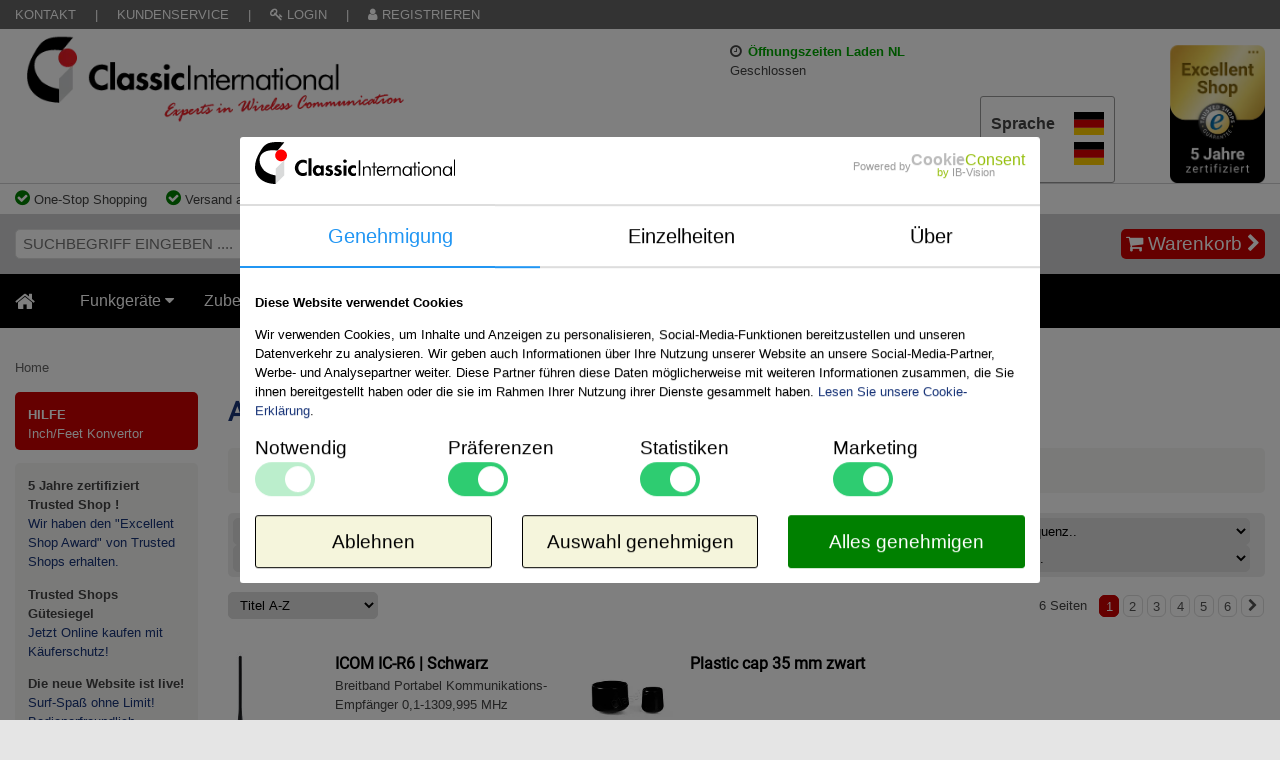

--- FILE ---
content_type: text/html; Charset=utf-8
request_url: https://www.classicinternational.de/angebote/
body_size: 23372
content:
<!DOCTYPE html>
<html lang="de">
<head>
	<link rel="stylesheet" type="text/css" href="/_classes/jslibs/CookieConsentJS/IBVCookieConsent.css?v1.0.2" />

	<meta name="viewport" content="width=device-width, initial-scale=1, maximum-scale=1" />
	<!-- Boot it up -->
	<link rel="stylesheet" href="/_classes/jslibs/css/ibv-bootstrap-4.0.2.css" />
	<script type="text/javascript">
		var _cCurrentLanguage = 'DE';
		var _cCurrentCountry = 'DE';
		var _cBaseCountry = 'DE';
		var _cQsSG = '{ClaudeBot-DE-DE_3024370401}';
		var _cRawURL = "/default.asp?pageid=45&webgroupfilter=510";
		var _lCustomer = false;
	</script>
	<meta name="alexaVerifyID" content="NuMxMK9nqqsURVDdnAvc-4cuvjs" />
	<link rel="shortcut icon" href="/favicon.ico" type="favicon" />


<!-- Google tag (gtag.js) -->
<script>
	window.dataLayer = window.dataLayer || [];
	function gtag(){dataLayer.push(arguments);}
	gtag('js', new Date());
gtag('consent', 'default', {
	'ad_storage': 'denied',
	'ad_user_data': 'denied',
	'ad_personalization': 'denied',
	'analytics_storage': 'denied',
	'personalization_storage': 'denied',
	'functionality_storage': 'denied',
	'security_storage': 'denied'
});
gtag('set', 'url_passthrough', true);
gtag('set', 'ads_data_redaction', true);

</script>


	<!-- {IBV-author: IB-Vision Internet Solutions | info@ib-vision.nl | https://www.ib-vision.nl} -->
	<!-- {IBV-details: 5/p=45,d=0,wg=510,ni=,ad=} -->

	<meta http-equiv="Content-Type" content="text/html;charset=UTF-8" />
	<meta name="robots" content="INDEX, FOLLOW" />
	<title>Angebote | ClassicInternational.de</title>
	<script type="text/javascript" src="/_classes/jslibs/IBVisionJS/IBVisionJS-1.2-latest.min.js?1767690481000"></script>
	<link rel="stylesheet" type="text/css" href="https://www.classicinternational.de/_css-js/style.min.css?1726468471000" />
	<script type="text/javascript" src="https://www.classicinternational.de/_css-js/script.min.js?1728649416000"></script>
	<link rel="canonical" href="https://www.classicinternational.de/angebote/" hreflang="de" />
	<meta name="keywords" content="Classic International Experts Wireless Communication" />
	<meta name="description" content="Angebote kaufen Sie Online bei ClassicInternational.de, &amp;#8730; Experts in Wireless Communication" />
	
	

	<!-- Support them placeholders! -->
	<script src="/_classes/jslibs/js/placeholders.min.js"></script>

	<!-- Relax. -->
	<script src="/_classes/jslibs/js/blazy.min.js"></script>

	<!-- jQuery mothership -->
	<script type="text/javascript" src="/_classes/jslibs/jquery/jquery-1.11.0.min.js"></script>
	<script type="text/javascript" src="/_classes/jslibs/jquery/jquery-migrate-1.2.1.min.js"></script>
	<script type="text/javascript" src="/_classes/jslibs/jquery/jquery-ui-1.10.0.custom/js/jquery-ui-1.10.0.custom.min.js"></script>
	<link rel="stylesheet" href="/_classes/jslibs/jquery/jquery-ui-1.10.0.custom/css/ui-lightness/jquery-ui-1.10.0.custom.min.css" />

	<!-- Awesome sauce -->
	<link rel="stylesheet" href="/_classes/fontlibs/font-awesome-4xx/css/font-awesome.min.css" />

	<!-- Other fonts -->


	<!-- Fancy boks, aue -->
	<link rel="stylesheet" href="/_classes/jslibs/jquery/fancybox-2xx/jquery.fancybox.css" />
	<script type="text/javascript" src="/_classes/jslibs/jquery/fancybox-2xx/jquery.fancybox.pack.js"></script>

	<!-- Cycle of life v1 -->
	<!-- scr ipt type="text/javascript" src="/_classes/jslibs/jquery/cycle/jquery.cycle.all.min.js"></scr ipt -->


<script type="text/javascript" src="/_classes/jslibs/jquery/cycle-2.1.6/jquery.cycle2.min.js"></script>
<script type="text/javascript" src="/_classes/jslibs/jquery/cycle-2.1.6/jquery.cycle2.swipe.min.js"></script>
<script type="text/javascript" src="/_classes/jslibs/jquery/cycle-2.1.6/jquery.cycle2.carousel.min.js"></script>

	<!-- Fancy animations -->
	<link rel="stylesheet" href="/_classes/jslibs/css/animate.css" />

	<!-- Notify notifications -->
	<script type="text/javascript" src="/_classes/jslibs/jquery/noty/jquery.noty.packaged.min.js"></script>

	<!-- Just do it. -->
	<script type="text/javascript">
	<!--



		$(document).ready(function(){
			_initSite();

			

			

			
			
			
		});
		$(window).load(function(){
			_initLoadedSite();
		});




		/* Temp idiot fix */
		if(top.location != self.location)
		{
			top.location.href = self.location.href;
		}



	-->
	</script>


</head>
<body id="bvCmtBody" class="artlist-page">






	







<script language="JavaScript">
var er = "";


if(er != "")
{
	window.setTimeout(showError, 30);	
}
function showError()
{
	alert(er);
}
</script>




	<div id="busyuniverse">
  <div id="busybox">
    Bitte warten..<br/>
    <img id="BusyImage" src="/_clientfiles/layout/ajax-loader.gif" alt="Bitte warten" title="Bitte warten.." /><br/>
    <br/>
  </div>
</div>











<div class="site-topbar container-fluid">
	<div class="row">
		<div class="col col-7 col-sm-9 service">
			<!-- account / service -->
			<a title="Kontakt" href="https://www.classicinternational.de/kontakt/impressum/">Kontakt</a>
|

<span class="d-none d-sm-inline-block">
  <a title="Kundenservice" href="https://www.classicinternational.de/kundenservice/bestellmoglichkeiten/">Kundenservice</a>
  |
</span>


  <a href="https://www.classicinternational.de/ihr-konto/login/?layoutdoc=101" class="fancyframe"><span class="fa fa-key">&#32;</span> LOGIN</a>
  <span class="d-none d-sm-inline-block">
    <span>|</span>
    <a href="https://www.classicinternational.de/ihr-konto/"><span class="fa fa-user">&#32;</span> REGISTRIEREN</a>
  </span>

		</div>
		<div class="col col-5 col-sm-3">
			
			
			
			<div class="country-mgr">
	
	<div class="currentcountry">
		<span class="globe" onclick="$('.eu-countries-select').toggle(100);">
			<span class="label lang-label">
				
				
				
					Sprache
				
			</span>
			<span class="label vatcountry-label">
				
				
				
					Land
				
			</span>
			<img class="language" src="/_classes/icons/flags/SVG-4x3/DE.svg"/>
			<img class="vatcountry" src="/_classes/icons/flags/SVG-4x3/DE.svg"/>
			
			<i class="fa-3x fa-fw fa fa-globe">&#32</i>
		</span>
	</div>
	
	
	<div class="eu-countries-select" style="display:none;">
		
		<div class="section-icon">
			Taal / Sprache / Language &nbsp; &nbsp; <i class="fa-3x fa-fw fa fa-language"></i>
		</div>
		<div class="countries">		
			
			<div class="country" onclick="SetLanguage('NL');"><img src="/_classes/icons/flags/SVG-4x3/NL.svg"/><span class="label">Nederlands</span></div>
			<div class="country" onclick="SetLanguage('DE');"><img src="/_classes/icons/flags/SVG-4x3/DE.svg"/><span class="label">Deutsch</span></div>
			<div class="country" onclick="SetLanguage('EN');"><img src="/_classes/icons/flags/SVG-4x3/GB.svg"/><span class="label">English</span></div>
			
		</div>
		
		
		<div class="section-icon">
			<a href="https://www.classicinternational.de/?docid=264">Land BTW % / Land MwSt % / Country VAT % &nbsp; <i class="fa fa-info-circle"></i></a> &nbsp;  &nbsp; <i class="fa-3x fa-fw fa fa-eur"></i>
		</div>
		<div class="countries">		
			
			<div class="country" onclick="SetEUVatCountry('NL');"><img src="/_classes/icons/flags/SVG-4x3/NL.svg"/><span class="label">Nederland</span></div>
			<div class="country" onclick="SetEUVatCountry('BE');"><img src="/_classes/icons/flags/SVG-4x3/BE.svg"/><span class="label">België / Belgique </span></div>
			<div class="country" onclick="SetEUVatCountry('LU');"><img src="/_classes/icons/flags/SVG-4x3/LU.svg"/><span class="label">Luxembourg</span></div>
			<div class="country" onclick="SetEUVatCountry('DE');"><img src="/_classes/icons/flags/SVG-4x3/DE.svg"/><span class="label">Deutschland</span></div>
			<div class="country" onclick="SetEUVatCountry('AT');"><img src="/_classes/icons/flags/SVG-4x3/AT.svg"/><span class="label">Österreich</span></div>
			<div class="country" onclick="SetEUVatCountry('BG');"><img src="/_classes/icons/flags/SVG-4x3/BG.svg"/><span class="label">Bulgaria</span></div>
			<div class="country" onclick="SetEUVatCountry('CZ');"><img src="/_classes/icons/flags/SVG-4x3/CZ.svg"/><span class="label">&#268;esko</span></div>
			<div class="country" onclick="SetEUVatCountry('DK');"><img src="/_classes/icons/flags/SVG-4x3/DK.svg"/><span class="label">Danmark</span></div>
			<div class="country" onclick="SetEUVatCountry('EE');"><img src="/_classes/icons/flags/SVG-4x3/EE.svg"/><span class="label">Eesti Vabariik </span></div>
			<div class="country" onclick="SetEUVatCountry('ES');"><img src="/_classes/icons/flags/SVG-4x3/ES.svg"/><span class="label">España</span></div>
			<div class="country" onclick="SetEUVatCountry('FI');"><img src="/_classes/icons/flags/SVG-4x3/FI.svg"/><span class="label">Finland</span></div>
			<div class="country" onclick="SetEUVatCountry('FR');"><img src="/_classes/icons/flags/SVG-4x3/FR.svg"/><span class="label">France</span></div>
			<div class="country" onclick="SetEUVatCountry('GB');"><img src="/_classes/icons/flags/SVG-4x3/GB.svg"/><span class="label">Great Britain</span></div>
			<div class="country" onclick="SetEUVatCountry('GR');"><img src="/_classes/icons/flags/SVG-4x3/GR.svg"/><span class="label">&#917;&#955;&#955;&#940;&#948;&#945;</span></div>
			<div class="country" onclick="SetEUVatCountry('IE');"><img src="/_classes/icons/flags/SVG-4x3/IE.svg"/><span class="label">Ireland</span></div>
			<div class="country" onclick="SetEUVatCountry('NO');"><img src="/_classes/icons/flags/SVG-4x3/NO.svg"/><span class="label">Norge</span></div>
			<div class="country" onclick="SetEUVatCountry('HR');"><img src="/_classes/icons/flags/SVG-4x3/HR.svg"/><span class="label">Hrvatska</span></div>
			<div class="country" onclick="SetEUVatCountry('HU');"><img src="/_classes/icons/flags/SVG-4x3/HU.svg"/><span class="label">Magyarország</span></div>
			<div class="country" onclick="SetEUVatCountry('MT');"><img src="/_classes/icons/flags/SVG-4x3/MT.svg"/><span class="label">Malta</span></div>
			<div class="country" onclick="SetEUVatCountry('IT');"><img src="/_classes/icons/flags/SVG-4x3/IT.svg"/><span class="label">Italia</span></div>
			<div class="country" onclick="SetEUVatCountry('LT');"><img src="/_classes/icons/flags/SVG-4x3/LT.svg"/><span class="label">Lietuva</span></div>
			<div class="country" onclick="SetEUVatCountry('LV');"><img src="/_classes/icons/flags/SVG-4x3/LV.svg"/><span class="label">Latvijas Republika</span></div>
			<div class="country" onclick="SetEUVatCountry('PL');"><img src="/_classes/icons/flags/SVG-4x3/PL.svg"/><span class="label">Poland</span></div>
			<div class="country" onclick="SetEUVatCountry('PT');"><img src="/_classes/icons/flags/SVG-4x3/PT.svg"/><span class="label">Portugal</span></div>
			<div class="country" onclick="SetEUVatCountry('RO');"><img src="/_classes/icons/flags/SVG-4x3/RO.svg"/><span class="label">România</span></div>
			<div class="country" onclick="SetEUVatCountry('SE');"><img src="/_classes/icons/flags/SVG-4x3/SE.svg"/><span class="label">Sverige</span></div>
			<div class="country" onclick="SetEUVatCountry('SI');"><img src="/_classes/icons/flags/SVG-4x3/SI.svg"/><span class="label">Slovenija</span></div>
			<div class="country" onclick="SetEUVatCountry('SK');"><img src="/_classes/icons/flags/SVG-4x3/SK.svg"/><span class="label">Slovensko</span></div>
			
		</div>
	</div>
	
</div>
		</div>
	</div>
</div>






<div class="site-header container-fluid">
	<div class="row">
		<div class="col col-7 col-lg-4 logo">
			<a href="https://www.classicinternational.de/"><img style="max-width:100%;" alt="Classic International logo" src="/_clientfiles/layout/Classic-International-logo.png" /></a>
		</div>
		<div class="col">
			&nbsp;
			
		</div>
		<div class="col-auto d-none d-md-block">
			<!-- Company info -->
			<div class="business-hours">
  <span class="fa fa-clock-o">&nbsp;</span>
  <b><font color="#00AA00">Öffnungszeiten Laden NL</b></font><br />
  Geschlossen<br />
<!--  <span class="fa fa-clock-o">&nbsp;</span>
  <b><font color="#00AA00">Telefonisch erreichbar</b></font><br />
  Montag-Freitag: 09.30-17.00 Uhr<br/>
  Samstag: 14.00-17.00 Uhr<br />
  <b><font color="#00AA00">Kundenservice</b></font><br />
  <span class="fa fa-phone">&nbsp;</span> +49 (0)2166 33061</b> -->
</div>
		</div>
		<div class="col-auto xcol-4 xcol-lg-3 d-none d-lg-block icon-area">
			<div class="icons">
				
				<div class="country-mgr">
	
	<div class="currentcountry">
		<span class="globe" onclick="$('.eu-countries-select').toggle(100);">
			<span class="label lang-label">
				
				
				
					Sprache
				
			</span>
			<span class="label vatcountry-label">
				
				
				
					Land
				
			</span>
			<img class="language" src="/_classes/icons/flags/SVG-4x3/DE.svg"/>
			<img class="vatcountry" src="/_classes/icons/flags/SVG-4x3/DE.svg"/>
			
			<i class="fa-3x fa-fw fa fa-globe">&#32</i>
		</span>
	</div>
	
	
	<div class="eu-countries-select" style="display:none;">
		
		<div class="section-icon">
			Taal / Sprache / Language &nbsp; &nbsp; <i class="fa-3x fa-fw fa fa-language"></i>
		</div>
		<div class="countries">		
			
			<div class="country" onclick="SetLanguage('NL');"><img src="/_classes/icons/flags/SVG-4x3/NL.svg"/><span class="label">Nederlands</span></div>
			<div class="country" onclick="SetLanguage('DE');"><img src="/_classes/icons/flags/SVG-4x3/DE.svg"/><span class="label">Deutsch</span></div>
			<div class="country" onclick="SetLanguage('EN');"><img src="/_classes/icons/flags/SVG-4x3/GB.svg"/><span class="label">English</span></div>
			
		</div>
		
		
		<div class="section-icon">
			<a href="https://www.classicinternational.de/?docid=264">Land BTW % / Land MwSt % / Country VAT % &nbsp; <i class="fa fa-info-circle"></i></a> &nbsp;  &nbsp; <i class="fa-3x fa-fw fa fa-eur"></i>
		</div>
		<div class="countries">		
			
			<div class="country" onclick="SetEUVatCountry('NL');"><img src="/_classes/icons/flags/SVG-4x3/NL.svg"/><span class="label">Nederland</span></div>
			<div class="country" onclick="SetEUVatCountry('BE');"><img src="/_classes/icons/flags/SVG-4x3/BE.svg"/><span class="label">België / Belgique </span></div>
			<div class="country" onclick="SetEUVatCountry('LU');"><img src="/_classes/icons/flags/SVG-4x3/LU.svg"/><span class="label">Luxembourg</span></div>
			<div class="country" onclick="SetEUVatCountry('DE');"><img src="/_classes/icons/flags/SVG-4x3/DE.svg"/><span class="label">Deutschland</span></div>
			<div class="country" onclick="SetEUVatCountry('AT');"><img src="/_classes/icons/flags/SVG-4x3/AT.svg"/><span class="label">Österreich</span></div>
			<div class="country" onclick="SetEUVatCountry('BG');"><img src="/_classes/icons/flags/SVG-4x3/BG.svg"/><span class="label">Bulgaria</span></div>
			<div class="country" onclick="SetEUVatCountry('CZ');"><img src="/_classes/icons/flags/SVG-4x3/CZ.svg"/><span class="label">&#268;esko</span></div>
			<div class="country" onclick="SetEUVatCountry('DK');"><img src="/_classes/icons/flags/SVG-4x3/DK.svg"/><span class="label">Danmark</span></div>
			<div class="country" onclick="SetEUVatCountry('EE');"><img src="/_classes/icons/flags/SVG-4x3/EE.svg"/><span class="label">Eesti Vabariik </span></div>
			<div class="country" onclick="SetEUVatCountry('ES');"><img src="/_classes/icons/flags/SVG-4x3/ES.svg"/><span class="label">España</span></div>
			<div class="country" onclick="SetEUVatCountry('FI');"><img src="/_classes/icons/flags/SVG-4x3/FI.svg"/><span class="label">Finland</span></div>
			<div class="country" onclick="SetEUVatCountry('FR');"><img src="/_classes/icons/flags/SVG-4x3/FR.svg"/><span class="label">France</span></div>
			<div class="country" onclick="SetEUVatCountry('GB');"><img src="/_classes/icons/flags/SVG-4x3/GB.svg"/><span class="label">Great Britain</span></div>
			<div class="country" onclick="SetEUVatCountry('GR');"><img src="/_classes/icons/flags/SVG-4x3/GR.svg"/><span class="label">&#917;&#955;&#955;&#940;&#948;&#945;</span></div>
			<div class="country" onclick="SetEUVatCountry('IE');"><img src="/_classes/icons/flags/SVG-4x3/IE.svg"/><span class="label">Ireland</span></div>
			<div class="country" onclick="SetEUVatCountry('NO');"><img src="/_classes/icons/flags/SVG-4x3/NO.svg"/><span class="label">Norge</span></div>
			<div class="country" onclick="SetEUVatCountry('HR');"><img src="/_classes/icons/flags/SVG-4x3/HR.svg"/><span class="label">Hrvatska</span></div>
			<div class="country" onclick="SetEUVatCountry('HU');"><img src="/_classes/icons/flags/SVG-4x3/HU.svg"/><span class="label">Magyarország</span></div>
			<div class="country" onclick="SetEUVatCountry('MT');"><img src="/_classes/icons/flags/SVG-4x3/MT.svg"/><span class="label">Malta</span></div>
			<div class="country" onclick="SetEUVatCountry('IT');"><img src="/_classes/icons/flags/SVG-4x3/IT.svg"/><span class="label">Italia</span></div>
			<div class="country" onclick="SetEUVatCountry('LT');"><img src="/_classes/icons/flags/SVG-4x3/LT.svg"/><span class="label">Lietuva</span></div>
			<div class="country" onclick="SetEUVatCountry('LV');"><img src="/_classes/icons/flags/SVG-4x3/LV.svg"/><span class="label">Latvijas Republika</span></div>
			<div class="country" onclick="SetEUVatCountry('PL');"><img src="/_classes/icons/flags/SVG-4x3/PL.svg"/><span class="label">Poland</span></div>
			<div class="country" onclick="SetEUVatCountry('PT');"><img src="/_classes/icons/flags/SVG-4x3/PT.svg"/><span class="label">Portugal</span></div>
			<div class="country" onclick="SetEUVatCountry('RO');"><img src="/_classes/icons/flags/SVG-4x3/RO.svg"/><span class="label">România</span></div>
			<div class="country" onclick="SetEUVatCountry('SE');"><img src="/_classes/icons/flags/SVG-4x3/SE.svg"/><span class="label">Sverige</span></div>
			<div class="country" onclick="SetEUVatCountry('SI');"><img src="/_classes/icons/flags/SVG-4x3/SI.svg"/><span class="label">Slovenija</span></div>
			<div class="country" onclick="SetEUVatCountry('SK');"><img src="/_classes/icons/flags/SVG-4x3/SK.svg"/><span class="label">Slovensko</span></div>
			
		</div>
	</div>
	
</div>
				<span class="trustmark trusticon">
					<a href="https://www.trustedshops.com/de/lp/trusted-shops-awards" target="blank">
						<img alt="Trusted Shops Guarantee" src="/_clientfiles/trustmarks/TS-Excellent-Shop-5-Jahre-groot.png" />
					</a>
				</span>
			</div>
		</div>
	</div>
</div>



<div class="site-usps">
	<!-- USPs -->
	<span class="usps">
<span class="usp">
    <i class="fa fa-check-circle"></i>
    One-Stop Shopping
  </span>
  <span class="usp">
    <i class="fa fa-check-circle"></i>
    Versand ab eigenem Lager
  </span>
  <span class="usp">
    <i class="fa fa-check-circle"></i>
    Vor 12.00 Uhr bestellt, Versand am gleichen Tag
  </span>
  <span class="usp">
    <i class="fa fa-check-circle"></i>
    Positive Kundenbewertungen
  </span>
</div>


<div class="site-shopbar container-fluid">
	<div class="row">
		<div class="col col-2 mobile-menu-area">
			<span class="fa fa-2x fa-bars">&#32;</span>
			<span class="fa fa-3x fa-caret-down">&#32;</span>
		</div>
		<div class="col col-7 col-lg-6 search-area invisible-for-checkout">
			<form method="post" action="https://www.classicinternational.de/default.asp?pageid=45&amp;webgroupfilter=510" name="oBIZForm_1" id="oBIZForm_1"><input type="hidden" name="lastquerystring" value="pageid=45&amp;webgroupfilter=510" />
  <input type="hidden" value="true" name="txtShopClearGroupFilterAfterSearch" />
  <input type="hidden" value="41" name="txtArticlesAndPagesSearchPageID" />
  <input type="hidden" value="true" name="txt_ForceRedirect" />
  <input type="hidden" value="AND" name="txtArticlesAndPagesSearchMode" />
  <input type="hidden" value="cmd_SearchArticlesAndPagesSubmit" name="txtAction" />

  <input type="text" value="" name="txtArticlesAndPagesSearchString" placeholder="SUCHBEGRIFF EINGEBEN ...." class="search-text" id="searchautosuggest" autocomplete="off" /><button class="search-cmd" type="submit" name="cmd_SearchArticlesAndPages">
    <span class="fa fa-search">&#32;</span>
  </button>
<input type="hidden" name="dospamcheck" id="dospamcheck_1769902976236" value="true" /><script>{ var MPSC=document.createElement("input");MPSC.setAttribute("name","spamcheck");MPSC.setAttribute("value","spamchecked");MPSC.setAttribute("type","hidden");document.getElementById("dospamcheck_1769902976236").form.appendChild(MPSC);MPSC=document.createElement("input");MPSC.setAttribute("name","formauth_20DE6D3425C58C3C");MPSC.setAttribute("value","20260201004000_bfe4dffc6f2a2401213d48ac8a14893c.e2544c8ee382ca4a262d2a527a7df215bc5141bf");MPSC.setAttribute("type","hidden");document.getElementById("dospamcheck_1769902976236").form.appendChild(MPSC);}</script><img src="/faimg_cf5feb1b7390b14178d2603970d45ebf.gif" style="position:absolute">
</form>
		</div>
		<div class="col col-3 col-lg-6 cart-area hide-for-checkout">
			<div class="cart ">
<div class="mini-cart">
<a href="https://www.classicinternational.de/winkel/besteltraject/warenkorb/">
<span class="fa fa-shopping-cart"> </span> 
				 
				<span class="text">Warenkorb</span>
				 
				<span class="fa fa-chevron-right"> </span>
</a>
</div>
</div>

		</div>
	</div>
</div>


<div class="site-menu regular">
	<div class="items">
<div class="main item home" id="menuitem_1">
<a href="/">
<span class="fa fa-lg fa-home"> </span>
<span class="text"> home</span>
</a>
</div>
<div id="menuitem_652" class="main item  has-dropdown  hide-for-checkout">
<a href="https://www.classicinternational.de/funkgerate/">Funkgeräte <span class="fa fa-caret-down"> </span></a>
<div class="dropdown">
<div class="wg-groups">
<div class="wg-group item-144">
<div id="menuitem_144" class="title item item-144">
<a href="https://www.classicinternational.de/funkgerate/funkgerate-transceiver/">Funkgeräte | Transceiver</a>
</div>
<div class="items">
<div id="menuitem_643" class="item item-643">
<a href="https://www.classicinternational.de/funkgerate/funkgerate-transceiver/lizenzpflichtig/">Lizenzpflichtig</a>
</div>
<div id="menuitem_648" class="item item-648">
<a href="https://www.classicinternational.de/funkgerate/funkgerate-transceiver/lizenzfrei/">Lizenzfrei</a>
</div>
<div id="menuitem_234" class="item item-234">
<a href="https://www.classicinternational.de/funkgerate/funkgerate-transceiver/zubehor-funkgerate/">Zubehör Funkgeräte</a>
</div>
<div id="menuitem_596" class="item item-596">
<a href="https://www.classicinternational.de/funkgerate/funkgerate-transceiver/anleitungen/">Anleitungen</a>
</div>
</div>
</div>
<div class="wg-group item-93">
<div id="menuitem_93" class="title item item-93">
<a href="https://www.classicinternational.de/funkgerate/empfanger/">Empfänger</a>
</div>
</div>
<div class="wg-group item-603">
<div id="menuitem_603" class="title item item-603">
<a href="https://www.classicinternational.de/funkgerate/marine-seefunk/">Marine-Seefunk</a>
</div>
<div class="items">
<div id="menuitem_606" class="item item-606">
<a href="https://www.classicinternational.de/funkgerate/marine-seefunk/mobilfunk-vhf/">Mobilfunk VHF</a>
</div>
<div id="menuitem_605" class="item item-605">
<a href="https://www.classicinternational.de/funkgerate/marine-seefunk/handfunkgerate-vhf/">Handfunkgeräte VHF</a>
</div>
<div id="menuitem_604" class="item item-604">
<a href="https://www.classicinternational.de/funkgerate/marine-seefunk/marine-antennen/">Marine Antennen</a>
</div>
<div id="menuitem_607" class="item item-607">
<a href="https://www.classicinternational.de/funkgerate/marine-seefunk/taschenlampen-pro/">Taschenlampen | Pro</a>
</div>
</div>
</div>
<div class="wg-group item-26">
<div id="menuitem_26" class="title item item-26">
<a href="https://www.classicinternational.de/funkgerate/cb-27-mhz/">CB | 27 MHz</a>
</div>
<div class="items">
<div id="menuitem_27" class="item item-27">
<a href="https://www.classicinternational.de/funkgerate/cb-27-mhz/cb-gerate/">CB Geräte</a>
</div>
<div id="menuitem_28" class="item item-28">
<a href="https://www.classicinternational.de/funkgerate/cb-27-mhz/antennen/">Antennen</a>
</div>
<div id="menuitem_29" class="item item-29">
<a href="https://www.classicinternational.de/funkgerate/cb-27-mhz/endstufen/">Endstufen</a>
</div>
<div id="menuitem_30" class="item item-30">
<a href="https://www.classicinternational.de/funkgerate/cb-27-mhz/cb-swr-leistung-messgerate/">CB SWR | Leistung Messgeräte</a>
</div>
</div>
</div>
<div class="wg-group item-136">
<div id="menuitem_136" class="title item item-136">
<a href="https://www.classicinternational.de/funkgerate/funkscanner-pager/">Funkscanner | Pager</a>
</div>
<div class="items">
<div id="menuitem_137" class="item item-137">
<a href="https://www.classicinternational.de/funkgerate/funkscanner-pager/handscanner/">Handscanner</a>
</div>
<div id="menuitem_139" class="item item-139">
<a href="https://www.classicinternational.de/funkgerate/funkscanner-pager/pager/">Pager</a>
</div>
<div id="menuitem_140" class="item item-140">
<a href="https://www.classicinternational.de/funkgerate/funkscanner-pager/scanner-antennen/">Scanner Antennen</a>
</div>
<div id="menuitem_163" class="item item-163">
<a href="https://www.classicinternational.de/funkgerate/funkscanner-pager/scanner-zubehor/">Scanner Zubehör</a>
</div>
</div>
</div>
<div class="wg-group item-426">
<div id="menuitem_426" class="title item item-426">
<a href="https://www.classicinternational.de/funkgerate/ukw-rundfunk/">UKW Rundfunk</a>
</div>
<div class="items">
<div id="menuitem_430" class="item item-430">
<a href="https://www.classicinternational.de/funkgerate/ukw-rundfunk/antennen-rundfunk/">Antennen Rundfunk</a>
</div>
</div>
</div>
</div>
</div>
</div>
<div id="menuitem_653" class="main item  has-dropdown  hide-for-checkout">
<a href="https://www.classicinternational.de/zubehor-funkgerate/">Zubehör Funkgeräte <span class="fa fa-caret-down"> </span></a>
<div class="dropdown">
<div class="wg-groups">
<div class="wg-group item-149">
<div id="menuitem_149" class="title item item-149">
<a href="https://www.classicinternational.de/zubehor-funkgerate/antennentuner/">Antennentuner</a>
</div>
<div class="items">
<div id="menuitem_151" class="item item-151">
<a href="https://www.classicinternational.de/zubehor-funkgerate/antennentuner/automatik-antennentuner/">Automatik Antennentuner</a>
</div>
<div id="menuitem_150" class="item item-150">
<a href="https://www.classicinternational.de/zubehor-funkgerate/antennentuner/manuelle-antennentuner/">Manuelle Antennentuner</a>
</div>
<div id="menuitem_173" class="item item-173">
<a href="https://www.classicinternational.de/zubehor-funkgerate/antennentuner/kw-loop-tuner/">KW Loop Tuner</a>
</div>
<div id="menuitem_154" class="item item-154">
<a href="https://www.classicinternational.de/zubehor-funkgerate/antennentuner/kunstliche-erde/">Künstliche Erde</a>
</div>
<div id="menuitem_153" class="item item-153">
<a href="https://www.classicinternational.de/zubehor-funkgerate/antennentuner/preselektoren/">Preselektoren</a>
</div>
<div id="menuitem_152" class="item item-152">
<a href="https://www.classicinternational.de/zubehor-funkgerate/antennentuner/ukw-antennentuner/">UKW Antennentuner</a>
</div>
<div id="menuitem_164" class="item item-164">
<a href="https://www.classicinternational.de/zubehor-funkgerate/antennentuner/antennentuner-zubehor/">Antennentuner Zubehör</a>
</div>
</div>
</div>
<div class="wg-group item-22">
<div id="menuitem_22" class="title item item-22">
<a href="https://www.classicinternational.de/zubehor-funkgerate/audio/">Audio</a>
</div>
<div class="items">
<div id="menuitem_286" class="item item-286">
<a href="https://www.classicinternational.de/zubehor-funkgerate/audio/kopfhorer-empfang/">Kopfhörer | Empfang</a>
</div>
<div id="menuitem_285" class="item item-285">
<a href="https://www.classicinternational.de/zubehor-funkgerate/audio/kopfhorer-mikrofon/">Kopfhörer | Mikrofon</a>
</div>
<div id="menuitem_500" class="item item-500">
<a href="https://www.classicinternational.de/zubehor-funkgerate/audio/kopfhorer-adapterkabel/">Kopfhörer | Adapterkabel</a>
</div>
<div id="menuitem_23" class="item item-23">
<a href="https://www.classicinternational.de/zubehor-funkgerate/audio/mikrofone-ohrhorer/">Mikrofone | Ohrhörer</a>
</div>
<div id="menuitem_507" class="item item-507">
<a href="https://www.classicinternational.de/zubehor-funkgerate/audio/mikrofone-adapterkabel/">Mikrofone | Adapterkabel</a>
</div>
<div id="menuitem_655" class="item item-655">
<a href="https://www.classicinternational.de/zubehor-funkgerate/audio/mikrofone-zubehor/">Mikrofone | Zubehör</a>
</div>
<div id="menuitem_172" class="item item-172">
<a href="https://www.classicinternational.de/zubehor-funkgerate/audio/mikrofon-control-center/">Mikrofon Control Center</a>
</div>
<div id="menuitem_323" class="item item-323">
<a href="https://www.classicinternational.de/zubehor-funkgerate/audio/ohrhorer-empfang/">Ohrhörer | Empfang</a>
</div>
<div id="menuitem_324" class="item item-324">
<a href="https://www.classicinternational.de/zubehor-funkgerate/audio/motorrad-sprechfunk-zubehor/">Motorrad Sprechfunk-Zubehör</a>
</div>
<div id="menuitem_24" class="item item-24">
<a href="https://www.classicinternational.de/zubehor-funkgerate/audio/lautsprecher/">Lautsprecher</a>
</div>
<div id="menuitem_555" class="item item-555">
<a href="https://www.classicinternational.de/zubehor-funkgerate/audio/equalizer/">Equalizer</a>
</div>
<div id="menuitem_572" class="item item-572">
<a href="https://www.classicinternational.de/zubehor-funkgerate/audio/voice-keyers/">Voice Keyers</a>
</div>
<div id="menuitem_659" class="item item-659">
<a href="https://www.classicinternational.de/zubehor-funkgerate/audio/stecker-audio/">Stecker Audio</a>
</div>
<div id="menuitem_501" class="item item-501">
<a href="https://www.classicinternational.de/zubehor-funkgerate/audio/ersatzteile-audio/">Ersatzteile Audio</a>
</div>
</div>
</div>
<div class="wg-group item-349">
<div id="menuitem_349" class="title item item-349">
<a href="https://www.classicinternational.de/zubehor-funkgerate/cw-morse/">CW | Morse</a>
</div>
<div class="items">
<div id="menuitem_352" class="item item-352">
<a href="https://www.classicinternational.de/zubehor-funkgerate/cw-morse/morsetasten-paddle/">Morsetasten | Paddle</a>
</div>
<div id="menuitem_425" class="item item-425">
<a href="https://www.classicinternational.de/zubehor-funkgerate/cw-morse/cw-tutor/">CW Tutor</a>
</div>
</div>
</div>
<div class="wg-group item-36">
<div id="menuitem_36" class="title item item-36">
<a href="https://www.classicinternational.de/zubehor-funkgerate/dekoder/">Dekoder</a>
</div>
<div class="items">
<div id="menuitem_348" class="item item-348">
<a href="https://www.classicinternational.de/zubehor-funkgerate/dekoder/soundcard-interfaces/">Soundcard Interfaces</a>
</div>
</div>
</div>
<div class="wg-group item-50">
<div id="menuitem_50" class="title item item-50">
<a href="https://www.classicinternational.de/zubehor-funkgerate/filter/">Filter</a>
</div>
<div class="items">
<div id="menuitem_51" class="item item-51">
<a href="https://www.classicinternational.de/zubehor-funkgerate/filter/audio-dsp-filter/">Audio | DSP Filter</a>
</div>
<div id="menuitem_239" class="item item-239">
<a href="https://www.classicinternational.de/zubehor-funkgerate/filter/hochpass-filter/">Hochpass Filter</a>
</div>
<div id="menuitem_52" class="item item-52">
<a href="https://www.classicinternational.de/zubehor-funkgerate/filter/tiefpass-filter/">Tiefpass Filter</a>
</div>
<div id="menuitem_240" class="item item-240">
<a href="https://www.classicinternational.de/zubehor-funkgerate/filter/gleichtakt-filter/">Gleichtakt Filter</a>
</div>
<div id="menuitem_53" class="item item-53">
<a href="https://www.classicinternational.de/zubehor-funkgerate/filter/entstorung/">Entstörung</a>
</div>
<div id="menuitem_588" class="item item-588">
<a href="https://www.classicinternational.de/zubehor-funkgerate/filter/kristal-filter/">Kristal Filter</a>
</div>
</div>
</div>
<div class="wg-group item-63">
<div id="menuitem_63" class="title item item-63">
<a href="https://www.classicinternational.de/zubehor-funkgerate/endstufen/">Endstufen</a>
</div>
<div class="items">
<div id="menuitem_66" class="item item-66">
<a href="https://www.classicinternational.de/zubehor-funkgerate/endstufen/cb-27-mhz-endstufen/">CB | 27 MHz Endstufen</a>
</div>
<div id="menuitem_64" class="item item-64">
<a href="https://www.classicinternational.de/zubehor-funkgerate/endstufen/kw-endstufen/">KW Endstufen</a>
</div>
<div id="menuitem_65" class="item item-65">
<a href="https://www.classicinternational.de/zubehor-funkgerate/endstufen/vhf-uhf-endstufen/">VHF | UHF Endstufen</a>
</div>
<div id="menuitem_238" class="item item-238">
<a href="https://www.classicinternational.de/zubehor-funkgerate/endstufen/zubehor-endstufen/">Zubehör Endstufen</a>
</div>
</div>
</div>
<div class="wg-group item-77">
<div id="menuitem_77" class="title item item-77">
<a href="https://www.classicinternational.de/zubehor-funkgerate/messgerate/">Messgeräte</a>
</div>
<div class="items">
<div id="menuitem_237" class="item item-237">
<a href="https://www.classicinternational.de/zubehor-funkgerate/messgerate/antennenstrommessgerate/">Antennenstrommessgeräte</a>
</div>
<div id="menuitem_84" class="item item-84">
<a href="https://www.classicinternational.de/zubehor-funkgerate/messgerate/dummy-loads/">Dummy Loads</a>
</div>
<div id="menuitem_83" class="item item-83">
<a href="https://www.classicinternational.de/zubehor-funkgerate/messgerate/frequenzzahler/">Frequenzzähler</a>
</div>
<div id="menuitem_78" class="item item-78">
<a href="https://www.classicinternational.de/zubehor-funkgerate/messgerate/swr-leistung-messgerate/">SWR | Leistung Messgeräte</a>
</div>
<div id="menuitem_79" class="item item-79">
<a href="https://www.classicinternational.de/zubehor-funkgerate/messgerate/antennen-analyser/">Antennen Analyser</a>
</div>
<div id="menuitem_545" class="item item-545">
<a href="https://www.classicinternational.de/zubehor-funkgerate/messgerate/zubehor-swr-analyzer/">Zubehör SWR Analyzer</a>
</div>
<div id="menuitem_82" class="item item-82">
<a href="https://www.classicinternational.de/zubehor-funkgerate/messgerate/feldstarkemessgerate/">Feldstärkemessgeräte</a>
</div>
<div id="menuitem_554" class="item item-554">
<a href="https://www.classicinternational.de/zubehor-funkgerate/messgerate/abschwacher/">Abschwächer</a>
</div>
<div id="menuitem_661" class="item item-661">
<a href="https://www.classicinternational.de/zubehor-funkgerate/messgerate/sonstiges/">Sonstiges</a>
</div>
</div>
</div>
<div class="wg-group item-666">
<div id="menuitem_666" class="title item item-666">
<a href="https://www.classicinternational.de/zubehor-funkgerate/empfanger-zubehor/">Empfänger Zubehör</a>
</div>
</div>
<div class="wg-group item-663">
<div id="menuitem_663" class="title item item-663">
<a href="https://www.classicinternational.de/zubehor-funkgerate/remote-interfaces/">Remote Interfaces</a>
</div>
</div>
<div class="wg-group item-141">
<div id="menuitem_141" class="title item item-141">
<a href="https://www.classicinternational.de/zubehor-funkgerate/software/">Software</a>
</div>
<div class="items">
<div id="menuitem_170" class="item item-170">
<a href="https://www.classicinternational.de/zubehor-funkgerate/software/rotorsteuerung/">Rotorsteuerung</a>
</div>
<div id="menuitem_142" class="item item-142">
<a href="https://www.classicinternational.de/zubehor-funkgerate/software/nova-sat-tracking/">Nova Sat Tracking</a>
</div>
<div id="menuitem_574" class="item item-574">
<a href="https://www.classicinternational.de/zubehor-funkgerate/software/programmierkits-transceiver/">Programmierkits Transceiver</a>
</div>
</div>
</div>
<div class="wg-group item-155">
<div id="menuitem_155" class="title item item-155">
<a href="https://www.classicinternational.de/zubehor-funkgerate/netzteile-zubehor/">Netzteile | Zubehör</a>
</div>
<div class="items">
<div id="menuitem_161" class="item item-161">
<a href="https://www.classicinternational.de/zubehor-funkgerate/netzteile-zubehor/batterien-ladegerate/">Batterien/Ladegeräte</a>
</div>
<div id="menuitem_159" class="item item-159">
<a href="https://www.classicinternational.de/zubehor-funkgerate/netzteile-zubehor/dc-ac-inverter/">DC/AC Inverter</a>
</div>
<div id="menuitem_158" class="item item-158">
<a href="https://www.classicinternational.de/zubehor-funkgerate/netzteile-zubehor/dc-dc-konverter/">DC/DC Konverter</a>
</div>
<div id="menuitem_160" class="item item-160">
<a href="https://www.classicinternational.de/zubehor-funkgerate/netzteile-zubehor/dc-verteiler/">DC Verteiler</a>
</div>
<div id="menuitem_157" class="item item-157">
<a href="https://www.classicinternational.de/zubehor-funkgerate/netzteile-zubehor/schaltnetzteile/">Schaltnetzteile</a>
</div>
<div id="menuitem_235" class="item item-235">
<a href="https://www.classicinternational.de/zubehor-funkgerate/netzteile-zubehor/netzadapter/">Netzadapter</a>
</div>
<div id="menuitem_162" class="item item-162">
<a href="https://www.classicinternational.de/zubehor-funkgerate/netzteile-zubehor/stromkabel/">Stromkabel</a>
</div>
<div id="menuitem_35" class="item item-35">
<a href="https://www.classicinternational.de/zubehor-funkgerate/netzteile-zubehor/dc-ac-steckverbinder/">DC/AC Steckverbinder</a>
</div>
</div>
</div>
</div>
</div>
</div>
<div id="menuitem_654" class="main item  current has-dropdown  hide-for-checkout">
<a href="https://www.classicinternational.de/antennen-montage/">Antennen + Montage <span class="fa fa-caret-down"> </span></a>
<div class="dropdown">
<div class="wg-groups">
<div class="wg-group item-3">
<div id="menuitem_3" class="title item item-3">
<a href="https://www.classicinternational.de/antennen-montage/antennen/">Antennen</a>
</div>
<div class="items">
<div id="menuitem_174" class="item item-174">
<a href="https://www.classicinternational.de/antennen-montage/antennen/stationsantennen/">Stationsantennen</a>
</div>
<div id="menuitem_175" class="item item-175">
<a href="https://www.classicinternational.de/antennen-montage/antennen/mobil-antennen/">Mobil Antennen</a>
</div>
<div id="menuitem_176" class="item item-176">
<a href="https://www.classicinternational.de/antennen-montage/antennen/portabel-antennen/">Portabel Antennen</a>
</div>
<div id="menuitem_599" class="item item-599">
<a href="https://www.classicinternational.de/antennen-montage/antennen/selbstbau-antennen/">Selbstbau Antennen</a>
</div>
</div>
</div>
<div class="wg-group item-667">
<div id="menuitem_667" class="title item item-667">
<a href="https://www.classicinternational.de/antennen-montage/empfangsantennen/">Empfangsantennen</a>
</div>
</div>
<div class="wg-group item-197">
<div id="menuitem_197" class="title item item-197 current">
<a href="https://www.classicinternational.de/antennen-montage/antennenzubehor/">Antennenzubehör</a>
</div>
<div class="items">
<div id="menuitem_203" class="item item-203">
<a href="https://www.classicinternational.de/antennen-montage/antennenzubehor/baluns-antennen/">Baluns Antennen</a>
</div>
<div id="menuitem_206" class="item item-206">
<a href="https://www.classicinternational.de/antennen-montage/antennenzubehor/blitzschutz-erdung/">Blitzschutz/Erdung</a>
</div>
<div id="menuitem_204" class="item item-204 current">
<a href="https://www.classicinternational.de/antennen-montage/antennenzubehor/koaxschalter/">Koaxschalter</a>
</div>
<div id="menuitem_205" class="item item-205">
<a href="https://www.classicinternational.de/antennen-montage/antennenzubehor/duplexer-triplexer/">Duplexer/Triplexer</a>
</div>
<div id="menuitem_515" class="item item-515">
<a href="https://www.classicinternational.de/antennen-montage/antennenzubehor/hygain-antennenzubehor/">Hygain Antennenzubehör</a>
</div>
<div id="menuitem_207" class="item item-207">
<a href="https://www.classicinternational.de/antennen-montage/antennenzubehor/empfangsvorverstarker/">Empfangsvorverstärker</a>
</div>
<div id="menuitem_369" class="item item-369">
<a href="https://www.classicinternational.de/antennen-montage/antennenzubehor/zubehor-mobil-antennen/">Zubehör Mobil Antennen</a>
</div>
<div id="menuitem_526" class="item item-526">
<a href="https://www.classicinternational.de/antennen-montage/antennenzubehor/aufstockmaterial/">Aufstockmaterial</a>
</div>
<div id="menuitem_598" class="item item-598">
<a href="https://www.classicinternational.de/antennen-montage/antennenzubehor/sonstiges-antennenzubehor/">Sonstiges Antennenzubehör</a>
</div>
</div>
</div>
<div class="wg-group item-32">
<div id="menuitem_32" class="title item item-32">
<a href="https://www.classicinternational.de/antennen-montage/koax-steckverbinder/">Koax Steckverbinder</a>
</div>
</div>
<div class="wg-group item-56">
<div id="menuitem_56" class="title item item-56">
<a href="https://www.classicinternational.de/antennen-montage/kabel-koax-audio-steuer/">Kabel - Koax-Audio-Steuer</a>
</div>
<div class="items">
<div id="menuitem_57" class="item item-57">
<a href="https://www.classicinternational.de/antennen-montage/kabel-koax-audio-steuer/abspanndraht-parafil/">Abspanndraht | Parafil</a>
</div>
<div id="menuitem_495" class="item item-495">
<a href="https://www.classicinternational.de/antennen-montage/kabel-koax-audio-steuer/audio-kabel/">Audio Kabel</a>
</div>
<div id="menuitem_58" class="item item-58">
<a href="https://www.classicinternational.de/antennen-montage/kabel-koax-audio-steuer/antennenlitze/">Antennenlitze</a>
</div>
<div id="menuitem_59" class="item item-59">
<a href="https://www.classicinternational.de/antennen-montage/kabel-koax-audio-steuer/koaxkabel/">Koaxkabel</a>
</div>
<div id="menuitem_60" class="item item-60">
<a href="https://www.classicinternational.de/antennen-montage/kabel-koax-audio-steuer/plug-play-kabel/">Plug &amp; Play Kabel</a>
</div>
<div id="menuitem_61" class="item item-61">
<a href="https://www.classicinternational.de/antennen-montage/kabel-koax-audio-steuer/steuerkabel/">Steuerkabel</a>
</div>
<div id="menuitem_62" class="item item-62">
<a href="https://www.classicinternational.de/antennen-montage/kabel-koax-audio-steuer/huhnerleiter/">Hühnerleiter</a>
</div>
</div>
</div>
<div class="wg-group item-71">
<div id="menuitem_71" class="title item item-71">
<a href="https://www.classicinternational.de/antennen-montage/masten-rohre/">Masten | Rohre</a>
</div>
<div class="items">
<div id="menuitem_72" class="item item-72">
<a href="https://www.classicinternational.de/antennen-montage/masten-rohre/aluminium-rohre/">Aluminium Rohre</a>
</div>
<div id="menuitem_74" class="item item-74">
<a href="https://www.classicinternational.de/antennen-montage/masten-rohre/masten/">Masten</a>
</div>
<div id="menuitem_664" class="item item-664">
<a href="https://www.classicinternational.de/antennen-montage/masten-rohre/hardware/">Hardware</a>
</div>
</div>
</div>
<div class="wg-group item-85">
<div id="menuitem_85" class="title item item-85">
<a href="https://www.classicinternational.de/antennen-montage/montagematerial/">Montagematerial</a>
</div>
<div class="items">
<div id="menuitem_88" class="item item-88">
<a href="https://www.classicinternational.de/antennen-montage/montagematerial/abdichtung/">Abdichtung</a>
</div>
<div id="menuitem_92" class="item item-92">
<a href="https://www.classicinternational.de/antennen-montage/montagematerial/standfusse/">Standfüsse</a>
</div>
<div id="menuitem_91" class="item item-91">
<a href="https://www.classicinternational.de/antennen-montage/montagematerial/wand-kaminhalterungen-ausleger/">Wand-/ Kaminhalterungen/ Ausleger</a>
</div>
<div id="menuitem_89" class="item item-89">
<a href="https://www.classicinternational.de/antennen-montage/montagematerial/dach-fensterdurchfuhrungen/">Dach-/Fensterdurchführungen</a>
</div>
<div id="menuitem_87" class="item item-87">
<a href="https://www.classicinternational.de/antennen-montage/montagematerial/hardware/">Hardware</a>
</div>
</div>
</div>
<div class="wg-group item-131">
<div id="menuitem_131" class="title item item-131">
<a href="https://www.classicinternational.de/antennen-montage/rotoren/">Rotoren</a>
</div>
<div class="items">
<div id="menuitem_132" class="item item-132">
<a href="https://www.classicinternational.de/antennen-montage/rotoren/azimut-horizontal/">Azimut (horizontal)</a>
</div>
<div id="menuitem_134" class="item item-134">
<a href="https://www.classicinternational.de/antennen-montage/rotoren/azimut-elevationsrotoren/">Azimut / Elevationsrotoren</a>
</div>
<div id="menuitem_135" class="item item-135">
<a href="https://www.classicinternational.de/antennen-montage/rotoren/rotoren-zubehor/">Rotoren Zubehör</a>
</div>
</div>
</div>
</div>
</div>
</div>
<div id="menuitem_651" class="main item  has-dropdown  hide-for-checkout">
<a href="https://www.classicinternational.de/sonstiges/">Sonstiges <span class="fa fa-caret-down"> </span></a>
<div class="dropdown">
<div class="wg-groups">
<div class="wg-group item-69">
<div id="menuitem_69" class="title item item-69">
<a href="https://www.classicinternational.de/sonstiges/bucher/">Bücher</a>
</div>
</div>
<div class="wg-group item-359">
<div id="menuitem_359" class="title item item-359">
<a href="https://www.classicinternational.de/sonstiges/flightcases-koffer/">Flightcases | Koffer</a>
</div>
</div>
<div class="wg-group item-542">
<div id="menuitem_542" class="title item item-542">
<a href="https://www.classicinternational.de/sonstiges/gadgets/">Gadgets</a>
</div>
</div>
<div class="wg-group item-25">
<div id="menuitem_25" class="title item item-25">
<a href="https://www.classicinternational.de/sonstiges/megafons/">Megafons</a>
</div>
</div>
<div class="wg-group item-621">
<div id="menuitem_621" class="title item item-621">
<a href="https://www.classicinternational.de/sonstiges/ersatzteile/">Ersatzteile</a>
</div>
</div>
<div class="wg-group item-601">
<div id="menuitem_601" class="title item item-601">
<a href="https://www.classicinternational.de/sonstiges/taschenlampen/">Taschenlampen</a>
</div>
</div>
</div>
</div>
</div>
<div id="menuitem_658" class="main item   hide-for-checkout">
<a href="https://www.classicinternational.de/geschenkideen/">Geschenkideen</a>
</div>
<div class="main item has-dropdown hide-for-checkout" id="menuitem_aanbiedingen">
<a href="https://www.classicinternational.de/angebote/">Angebote <span class="fa fa-caret-down"> </span>
</a>
<div class="dropdown"><div class="box special-links">
	<!--   <div class="title page item"><a href="https://www.classicinternational.de/geschenkideen/">Geschenkideen</a></div>  -->

	<div class="title page item"><a href="https://www.classicinternational.de/angebote/">Angebote</a></div>
	<div class="title page item"><a href="https://www.classicinternational.de/restposten/">Restposten</a></div>

	<!--   <div class="title page item"><a href="https://www.classicinternational.de/verkoop-opdracht/">Verkauf Kundenauftrag</a></div> -->
	<!--   <div class="title page item"><a href="https://www.classicinternational.de/verkoop-opdracht/">Schnäppchen</a></div>  -->
</div></div>
</div>
<div class="account show-for-small">
<h3 class="title">Ihr Konto</h3>
<div id="menuitem_27" class="main page item   hide-for-checkout">
<a href="https://www.classicinternational.de/ihr-konto/passwort-vergessen/">Passwort vergessen</a>
</div>
<div id="menuitem_13" class="main page item   hide-for-checkout">
<a href="https://www.classicinternational.de/ihr-konto/login/">Login</a>
</div>
<div id="menuitem_10" class="main page item   hide-for-checkout">
<a href="https://www.classicinternational.de/ihr-konto/ihre-daten/">Ihre Daten</a>
</div>
</div>
<div class="show-for-checkout">
<div class="checkout-text">
<span class="title">Checkout</span>
<span class="slogan">Easy, fast and secure !</span>
</div>
</div>
</div>

</div>


<div class="site-body container-fluid">
	
	
	
	
		
			<!-- Breadcrumb webgroups -->
			<div class="breadcrumbs hide-for-checkout">
<a href="/">Home</a>
</div>

		
	
	
	
	
	<div class="row">
		
			<div class="col col-md-4 col-lg-3 col-xl-2 d-none d-md-block sidebar">
				

  <!-- Sub-webgroepen -->
  

  <!-- Submenu -->
  

  <!-- Vacature -->
  <div></div>

  <!-- Inch/CM -->
  <div class="box tools">
  <strong>HILFE</strong><br />
  <a onclick="pop(this.href, 400,300); return false;" href="https://www.classicinternational.de/inch-feet-conversion/">Inch/Feet Konvertor</a>
</div>

  <!-- Nieuws -->
  <div class="box news">
  
  
  
  
  
  
    
    <p>
      <strong>5 Jahre zertifiziert Trusted Shop !</strong><br />
      <a href="https://www.classicinternational.de/neu/allgemein/?newsitem=774">Wir haben den &quot;Excellent Shop Award&quot; von Trusted Shops erhalten.</a>
    </p>
  
    
    <p>
      <strong>Trusted Shops Gütesiegel</strong><br />
      <a href="https://www.classicinternational.de/neu/allgemein/?newsitem=525">Jetzt Online kaufen mit K&#228;uferschutz!</a>
    </p>
  
    
    <p>
      <strong>Die neue Website ist live!</strong><br />
      <a href="https://www.classicinternational.de/neu/allgemein/?newsitem=483">Surf-Spa&#223; ohne Limit!  Bedienerfreundlich - Informativ - Optimale Darstellung auf allen mobilen Ger&#228;ten und Touchscreens - Bestelltverlauf</a>
    </p>
  
</div>

  <!-- Google translate -->
  <div class="box google-translate">

  <div id="google_translate_element"></div>
  <script type="text/javascript">
function googleTranslateElementInit() {
  new google.translate.TranslateElement({
    pageLanguage: 'de'
  }, 'google_translate_element');
}
</script>
  <script src="//translate.google.com/translate_a/element.js?cb=googleTranslateElementInit"></script>

</div>



  <!-- Brands -->
  <div class="brandrotator cycle-slideshow" id="brandrotator"
	data-cycle-fx="scrollHorz"
	data-cycle-pause-on-hover="true"
	data-cycle-speed="200"
	data-cycle-slides="> a"
	>
	<!-- Art.filters -->
	<a title="Alan" href="https://www.classicinternational.de/winkel/produkt/suchergebnisse/?merk=Alan"><img alt="Alan" title="Alan" src="https://www.classicinternational.de/_clientfiles/groepen/merken/s_alanlogo.gif" /></a><a title="Albrecht" href="https://www.classicinternational.de/winkel/produkt/suchergebnisse/?merk=Albrecht"><img alt="Albrecht" title="Albrecht" src="https://www.classicinternational.de/_clientfiles/groepen/merken/s_albrechtlogo.gif" /></a><a title="Ameritron" href="https://www.classicinternational.de/winkel/produkt/suchergebnisse/?merk=Ameritron"><img alt="Ameritron" title="Ameritron" src="https://www.classicinternational.de/_clientfiles/groepen/merken/s_ameritronlogo.gif" /></a><a title="ANjo" href="https://www.classicinternational.de/winkel/produkt/suchergebnisse/?merk=ANjo"><img alt="ANjo" title="ANjo" src="https://www.classicinternational.de/_clientfiles/groepen/merken/s_anjo-logo-groep.jpg" /></a><a title="Taschenlampen" href="https://www.classicinternational.de/winkel/produkt/suchergebnisse/?merk=Camelion"><img alt="Taschenlampen" title="Taschenlampen" src="https://www.classicinternational.de/_clientfiles/groepen/merken/s_camelion_logo.jpg" /></a><a title="Cushcraft" href="https://www.classicinternational.de/winkel/produkt/suchergebnisse/?merk=Cushcraft"><img alt="Cushcraft" title="Cushcraft" src="https://www.classicinternational.de/_clientfiles/groepen/merken/s_cushcraftlogo.jpg" /></a><a title="Daiwa" href="https://www.classicinternational.de/winkel/produkt/suchergebnisse/?merk=Daiwa"><img alt="Daiwa" title="Daiwa" src="https://www.classicinternational.de/_clientfiles/groepen/merken/s_daiwalogo.gif" /></a><a title="Diamond" href="https://www.classicinternational.de/winkel/produkt/suchergebnisse/?merk=Diamond"><img alt="Diamond" title="Diamond" src="https://www.classicinternational.de/_clientfiles/groepen/merken/s_diamondlogo.gif" /></a><a title="Hustler" href="https://www.classicinternational.de/winkel/produkt/suchergebnisse/?merk=Hustler"><img alt="Hustler" title="Hustler" src="https://www.classicinternational.de/_clientfiles/groepen/merken/s_hustler_log300.gif" /></a><a title="Hygain" href="https://www.classicinternational.de/winkel/produkt/suchergebnisse/?merk=Hygain"><img alt="Hygain" title="Hygain" src="https://www.classicinternational.de/_clientfiles/groepen/merken/s_hygainlogo.gif" /></a><a title="Hytera" href="https://www.classicinternational.de/winkel/produkt/suchergebnisse/?merk=Hytera"><img alt="Hytera" title="Hytera" src="https://www.classicinternational.de/_clientfiles/groepen/merken/s_hytera-logo.png" /></a><a title="Icom" href="https://www.classicinternational.de/winkel/produkt/suchergebnisse/?merk=Icom"><img alt="Icom" title="Icom" src="https://www.classicinternational.de/_clientfiles/groepen/merken/s_icomlogo.gif" /></a><a title="MFJ" href="https://www.classicinternational.de/winkel/produkt/suchergebnisse/?merk=MFJ"><img alt="MFJ" title="MFJ" src="https://www.classicinternational.de/_clientfiles/groepen/merken/s_mfjlogoani.gif" /></a><a title="Monacor" href="https://www.classicinternational.de/winkel/produkt/suchergebnisse/?merk=Monacor"><img alt="Monacor" title="Monacor" src="https://www.classicinternational.de/_clientfiles/groepen/merken/s_monacorlogo.jpg" /></a><a title="Motorola" href="https://www.classicinternational.de/winkel/produkt/suchergebnisse/?merk=Motorola"><img alt="Motorola" title="Motorola" src="https://www.classicinternational.de/_clientfiles/groepen/merken/s_motorola-logo-solutions-groep.jpg" /></a><a title="Pelicase" href="https://www.classicinternational.de/winkel/produkt/suchergebnisse/?merk=Pelicase"><img alt="Pelicase" title="Pelicase" src="https://www.classicinternational.de/_clientfiles/groepen/merken/s_pelilogo.gif" /></a><a title="PKW" href="https://www.classicinternational.de/winkel/produkt/suchergebnisse/?merk=PKW"><img alt="PKW" title="PKW" src="https://www.classicinternational.de/_clientfiles/groepen/merken/s_pkwlogo2.jpg" /></a><a title="ProEquip" href="https://www.classicinternational.de/winkel/produkt/suchergebnisse/?merk=ProEquip"><img alt="ProEquip" title="ProEquip" src="https://www.classicinternational.de/_clientfiles/groepen/merken/s_proequip-logo.jpg" /></a><a title="SHF" href="https://www.classicinternational.de/winkel/produkt/suchergebnisse/?merk=SHF"><img alt="SHF" title="SHF" src="https://www.classicinternational.de/_clientfiles/groepen/merken/s_shflogo.gif" /></a><a title="Uniden/Bearcat" href="https://www.classicinternational.de/winkel/produkt/suchergebnisse/?merk=Uniden%2FBearcat"><img alt="Uniden/Bearcat" title="Uniden/Bearcat" src="https://www.classicinternational.de/_clientfiles/groepen/merken/s_bearcat-uniden-logo-18025.jpg" /></a><a title="Yaesu" href="https://www.classicinternational.de/winkel/produkt/suchergebnisse/?merk=Yaesu"><img alt="Yaesu" title="Yaesu" src="https://www.classicinternational.de/_clientfiles/groepen/merken/s_yaesu_logo_radio_prijslijst.jpg" /></a>
</div>

  <!-- USPs -->
  <div class="box usps">
  <h3>UNSERE STÄRKEN</h3>
  <div class="usp"><span class="fa fa-check"></span><span class="text">Großes Ausstellungs- raum mit Demo und Responsive Website</span></div>
  <div class="usp"><span class="fa fa-check"></span><span class="text">Trusted Shop mit Käuferschutz</span></div>
  <div class="usp"><span class="fa fa-check"></span><span class="text">Dienstag bis Samstag geöffnet</span></div>
  <div class="usp"><span class="fa fa-check"></span><span class="text">Fachliche Beratung</span></div>
  <div class="usp"><span class="fa fa-check"></span><span class="text">Grosser Lagerbestand</span></div>
  <div class="usp"><span class="fa fa-check"></span><span class="text">Täglicher Versand</span></div>
  <div class="usp"><span class="fa fa-check"></span><span class="text">Eigene Kundendienst</span></div>

 </div>


			</div>
			<div class="col col-md-8 col-lg-9 col-xl-10 main-content">
				<div class="contents">
					<!-- SEO Lijst -->

  





<h1>
  Angebote
</h1>


<div class="webgroup-description">
  Angebote sind gültig solange Vorrat reicht.
</div>





<!-- Subgroepen -->
<div class="webgroups">
<div class="row">
</div>
</div>



<form method="post" action="https://www.classicinternational.de/default.asp?pageid=45&amp;webgroupfilter=510" name="oBIZForm_0" id="oBIZForm_0"><input type="hidden" name="lastquerystring" value="pageid=45&amp;webgroupfilter=510" />
  <input type="hidden" name="txt_AfterAddToBasket" value="URL:">

  

    

      <!-- Filters (nw) -->
      <div class="rij properties">
<div class="prop">
<select name="sel_prop_17" onchange="fAddNamedPropFilter('Toepassing',this.options[this.selectedIndex].value)">
<option value="">Anwendung..</option>
<option value=""> - Filter löschen - </option>
<option value="Amateur">Amateur</option>
<option value="Professioneel">Professionnel</option>
</select>
</div>
<div class="prop">
<select name="sel_prop_13" onchange="fAddNamedPropFilter('Aanpassing',this.options[this.selectedIndex].value)">
<option value="">Einspeisung..</option>
<option value=""> - Filter löschen - </option>
<option value="Balun inclusief">Balun inclusive</option>
<option value="Beta Match">Beta Match</option>
<option value="Gamma Match">Gamma Match</option>
<option value="Geen">Kein</option>
<option value="N.v.t.">n.a.</option>
</select>
</div>
<div class="prop">
<select name="sel_prop_374" onchange="fAddNamedPropFilter('Merk',this.options[this.selectedIndex].value)">
<option value="">Fabrikat..</option>
<option value=""> - Filter löschen - </option>
<option value="Albrecht">Albrecht</option>
<option value="Ameritron">Ameritron</option>
<option value="ANjo">ANjo</option>
<option value="AVAIR">AVAIR</option>
<option value="CUE DEE">CUE DEE</option>
<option value="Cushcraft">Cushcraft</option>
<option value="Daiwa">Daiwa</option>
<option value="Diamond">Diamond</option>
<option value="Hustler">Hustler</option>
<option value="Hygain">Hygain</option>
<option value="Icom">Icom</option>
<option value="MFJ">MFJ</option>
<option value="Monacor">Monacor</option>
<option value="Motorola">Motorola</option>
<option value="PKW">PKW</option>
<option value="SHF">SHF</option>
<option value="Yaesu">Yaesu</option>
</select>
</div>
<div class="prop">
<select name="sel_prop_10" onchange="fAddNamedPropFilter('Frequentie',this.options[this.selectedIndex].value)">
<option value="">Frequenz..</option>
<option value=""> - Filter löschen - </option>
<option value="CB/27 MHz">CB/27 MHz</option>
<option value="HF">KW</option>
<option value="VHF/UHF/SHF">VHF/UHF/SHF</option>
</select>
</div>
<div class="prop">
<select name="sel_prop_16" onchange="fAddNamedPropFilter('Connector',this.options[this.selectedIndex].value)">
<option value="">Konnektor..</option>
<option value=""> - Filter löschen - </option>
<option value="8-polig modulair">8-polig Western</option>
<option value="Icom 2,5/3,5 mm">Icom 2,5/3,5 mm</option>
</select>
</div>
<div class="prop">
<select name="sel_prop_11" onchange="fAddNamedPropFilter('Max. vermogen',this.options[this.selectedIndex].value)">
<option value="">Max. Leistung..</option>
<option value=""> - Filter löschen - </option>
<option value="100 W PEP">100 W PEP</option>
<option value="1000 W PEP">1000 W PEP</option>
<option value="1000+ W PEP">1000+ W PEP</option>
<option value="250 W PEP">250 W PEP</option>
<option value="400 W PEP">400 W PEP</option>
</select>
</div>
<div class="prop">
<select name="sel_prop_12" onchange="fAddNamedPropFilter('Mono/Multi',this.options[this.selectedIndex].value)">
<option value="">Mono/Multi..</option>
<option value=""> - Filter löschen - </option>
<option value="Mono">Mono</option>
<option value="Multi">Multi</option>
</select>
</div>
<div class="prop">
<select name="sel_prop_1" onchange="fAddNamedPropFilter('Type',this.options[this.selectedIndex].value)">
<option value="">Typ..</option>
<option value=""> - Filter löschen - </option>
<option value="Basis">Feststation</option>
<option value="Beam">Beam</option>
<option value="BNC-type">BNC-Typ</option>
<option value="Draad">Draht</option>
<option value="Hand">Hand</option>
<option value="HF handmatig">KW manuell</option>
<option value="Magneetvoet">Magnetfuss</option>
<option value="Mobiel">Mobil</option>
<option value="N-type">N-type</option>
<option value="Oor">Ohr</option>
<option value="PL-type">PL-Typ</option>
<option value="Portofoon">Handfunk</option>
<option value="QRP">QRP</option>
<option value="Scanner">Scanner</option>
<option value="Stralers los">Strahler</option>
<option value="Vertical">Vertikal</option>
<option value="Weersatellieten">Weersatellieten</option>
<option value="Yagi">Yagi</option>
</select>
</div>
<div style="clear:both;"></div>
</div>


      <!-- Paginering -->
      <div class="rij">
  <div class="column left art-sort">

    <select onchange="if(this.value!=''){window.location.href= 'https://www.classicinternational.de/default.asp' + this.value;}"><option value="?pageid=45&amp;webgroupfilter=510&amp;artsort=dmodified%7Cdesc">Neueste Kollektion</option><option value="?pageid=45&amp;webgroupfilter=510&amp;artsort=nunitprice">Der niedrigste Preis</option><option value="?pageid=45&amp;webgroupfilter=510&amp;artsort=nunitprice%7Cdesc">Höchsten Preis</option><option value="?pageid=45&amp;webgroupfilter=510&amp;artsort=cdescshort" selected="selected">Titel A-Z</option></select>

  </div>
  <div class="column right allpages">
    <span class="page-qty">6 Seiten</span>
    &nbsp;
    <span class="artpages"> <a class="currentartpage" href="https://www.classicinternational.de/angebote/?alstart=0">1</a> <a class="artpage" href="https://www.classicinternational.de/angebote/?alstart=20">2</a> <a class="artpage" href="https://www.classicinternational.de/angebote/?alstart=40">3</a> <a class="artpage" href="https://www.classicinternational.de/angebote/?alstart=60">4</a> <a class="artpage" href="https://www.classicinternational.de/angebote/?alstart=80">5</a> <a class="artpage" href="https://www.classicinternational.de/angebote/?alstart=100">6</a></span>
    <a class="nextartpage" href="https://www.classicinternational.de/angebote/?alstart=20" rel="next"><span class="fa fa-chevron-right">&#32;</span></a>
  </div>
</div>

      <br/>

      
        <div class="fancyinfo" id="commercialinfo">
			 
		</div>
<div class="rij articles ">
<div class="article">
<div class="table row1">
<div class="cell image">
<a href="https://www.classicinternational.de/angebote/icom-ic-r6-schwarz/">
<img border="0" alt="ICOM IC-R6 | Schwarz" title="ICOM IC-R6 | Schwarz" src="/_productfiles/producten/150_1/icr6.jpg" />
</a>
</div>
<div class="cell">
<div class="title">
<a href="https://www.classicinternational.de/angebote/icom-ic-r6-schwarz/">ICOM IC-R6 | Schwarz</a>
</div>
<div class="info">Breitband Portabel Kommunikations-
<br />Empfänger 0,1-1309,995 MHz
<br /></div>
</div>
</div>
<div class="row2">
<span class="old-price">€ 264,55</span> 
				Ab <span class="price-inc-vat">€ 211,45</span>
<span class="price-ship-note"> inkl. MwSt., zzgl <a class="popup" href="https://www.classicinternational.de/kundenservice/versandinfo-versandkosten/?layoutdoc=101">Versandkosten</a></span>
							 <span class="pkgunit"> pro 1 St.</span>
<br />
<span class="ex-vat-note">(excl. MwSt. € 177,69)</span>
<span class="ex-shipping"> </span>
</div>
<div class="table row3">
<div class="cell"> 
							 
						</div>
<div class="cell more-info">
<a class="info-button" href="https://www.classicinternational.de/angebote/icom-ic-r6-schwarz/">
<span class="fa fa-info-circle"> </span> 
						Mehr Info ..</a>
</div>
</div>
</div>
<div class="article">
<div class="table row1">
<div class="cell image">
<a href="https://www.classicinternational.de/angebote/plastic-cap-35-mm-zwart/">
<img border="0" alt="Plastic cap 35 mm zwart" title="Plastic cap 35 mm zwart" src="/_productfiles/producten/150_1/afdekdop.jpg" />
</a>
</div>
<div class="cell">
<div class="title">
<a href="https://www.classicinternational.de/angebote/plastic-cap-35-mm-zwart/">Plastic cap 35 mm zwart</a>
</div>
<div class="info">
<br /></div>
</div>
</div>
<div class="row2">
<span class="old-price">€ 0,44</span> 
				Ab <span class="price-inc-vat">€ 0,25</span>
<span class="price-ship-note"> inkl. MwSt., zzgl <a class="popup" href="https://www.classicinternational.de/kundenservice/versandinfo-versandkosten/?layoutdoc=101">Versandkosten</a></span>
							 <span class="pkgunit"> pro 1 St.</span>
<br />
<span class="ex-vat-note">(excl. MwSt. € 0,21)</span>
<span class="ex-shipping"> </span>
</div>
<div class="table row3">
<div class="cell"> 
							 
						</div>
<div class="cell more-info">
<a class="info-button" href="https://www.classicinternational.de/angebote/plastic-cap-35-mm-zwart/">
<span class="fa fa-info-circle"> </span> 
						Mehr Info ..</a>
</div>
</div>
</div>
<div class="article">
<div class="table row1">
<div class="cell image">
<a href="https://www.classicinternational.de/angebote/albrecht-ml-130/">
<img border="0" alt="ALBRECHT ML-130" title="ALBRECHT ML-130" src="/_productfiles/producten/150_1/albrecht-ml130.jpg" />
</a>
</div>
<div class="cell">
<div class="title">
<a href="https://www.classicinternational.de/angebote/albrecht-ml-130/">ALBRECHT ML-130</a>
</div>
<div class="info">CB Magnetfuß-Mobilantenne 5/8 Lambda
<br /></div>
</div>
</div>
<div class="row2">
<span class="old-price">€ 37,32</span> 
				<span class="price-inc-vat">€ 30,44</span>
<span class="price-ship-note"> inkl. MwSt., zzgl <a class="popup" href="https://www.classicinternational.de/kundenservice/versandinfo-versandkosten/?layoutdoc=101">Versandkosten</a></span>
							 <span class="pkgunit"> pro 1 St.</span>
<br />
<span class="ex-vat-note">(excl. MwSt. € 25,58)</span>
<span class="ex-shipping"> </span>
<div class="stock-info">
<span class="green">auf Lager. Zustellung 2-5 Werktage</span> 
						 
					</div>
</div>
<div class="table row3">
<div class="cell">
<button class="cmd buy" type="submit" name="cmd_AddOneToBasket_3018627" id="cmd_AddOneToBasket_3018627">
<span class="fa fa-shopping-cart"> </span> 
								+ in Warenkorb</button>
</div>
<div class="cell more-info">
<a class="info-button" href="https://www.classicinternational.de/angebote/albrecht-ml-130/">
<span class="fa fa-info-circle"> </span> 
						Mehr Info ..</a>
</div>
</div>
</div>
<div class="article">
<div class="table row1">
<div class="cell image">
<a href="https://www.classicinternational.de/angebote/albrecht-sw-35/">
<img border="0" alt="ALBRECHT SW 35" title="ALBRECHT SW 35" src="/_productfiles/producten/150_1/albrechtsw35.jpg" />
</a>
</div>
<div class="cell">
<div class="title">
<a href="https://www.classicinternational.de/angebote/albrecht-sw-35/">ALBRECHT SW 35</a>
</div>
<div class="info">Schaltnetzteil
<br />13,8 VDC | 3 A Dauerlast
<br /></div>
</div>
</div>
<div class="row2">
<span class="old-price">€ 46,17</span> 
				<span class="price-inc-vat">€ 36,34</span>
<span class="price-ship-note"> inkl. MwSt., zzgl <a class="popup" href="https://www.classicinternational.de/kundenservice/versandinfo-versandkosten/?layoutdoc=101">Versandkosten</a></span>
							 <span class="pkgunit"> pro 1 St.</span>
<br />
<span class="ex-vat-note">(excl. MwSt. € 30,54)</span>
<span class="ex-shipping"> </span>
<div class="stock-info">
<span class="green">auf Lager. Zustellung 2-5 Werktage</span> 
						 
					</div>
</div>
<div class="table row3">
<div class="cell">
<button class="cmd buy" type="submit" name="cmd_AddOneToBasket_3035655" id="cmd_AddOneToBasket_3035655">
<span class="fa fa-shopping-cart"> </span> 
								+ in Warenkorb</button>
</div>
<div class="cell more-info">
<a class="info-button" href="https://www.classicinternational.de/angebote/albrecht-sw-35/">
<span class="fa fa-info-circle"> </span> 
						Mehr Info ..</a>
</div>
</div>
</div>
<div class="article">
<div class="table row1">
<div class="cell image">
<a href="https://www.classicinternational.de/angebote/ameritron-sdc-100b/">
<img border="0" alt="AMERITRON SDC-100B" title="AMERITRON SDC-100B" src="/_productfiles/producten/150_1/ameritron-sdc-100b.jpg" />
</a>
</div>
<div class="cell">
<div class="title">
<a href="https://www.classicinternational.de/angebote/ameritron-sdc-100b/">AMERITRON SDC-100B</a>
</div>
<div class="info">Digital Screw Driver Controller
<br /></div>
</div>
</div>
<div class="row2">
<span class="old-price">€ 132,77</span> 
				<span class="price-inc-vat">€ 97,36</span>
<span class="price-ship-note"> inkl. MwSt., zzgl <a class="popup" href="https://www.classicinternational.de/kundenservice/versandinfo-versandkosten/?layoutdoc=101">Versandkosten</a></span>
							 <span class="pkgunit"> pro 1 St.</span>
<br />
<span class="ex-vat-note">(excl. MwSt. € 81,82)</span>
<span class="ex-shipping"> </span>
<div class="stock-info">
<span class="red forever">Artikel ausgelaufen oder von uns aus dem Programm genommen. Ausverkauft.</span> 
						 
					</div>
</div>
<div class="table row3">
<div class="cell">
<em>Ausverkauft.</em>
</div>
<div class="cell more-info">
<a class="info-button" href="https://www.classicinternational.de/angebote/ameritron-sdc-100b/">
<span class="fa fa-info-circle"> </span> 
						Mehr Info ..</a>
</div>
</div>
</div>
<div class="article">
<div class="table row1">
<div class="cell image">
<a href="https://www.classicinternational.de/angebote/ameritron-srs-100/">
<img border="0" alt="AMERITRON SRS-100" title="AMERITRON SRS-100" src="/_productfiles/producten/150_1/ameritron-srs-100.jpg" />
</a>
</div>
<div class="cell">
<div class="title">
<a href="https://www.classicinternational.de/angebote/ameritron-srs-100/">AMERITRON SRS-100</a>
</div>
<div class="info">Remote Sensor Add-on Kit für High Sierra Antennen
<br /></div>
</div>
</div>
<div class="row2">
<span class="old-price">€ 29,01</span> 
				<span class="price-inc-vat">€ 21,14</span>
<span class="price-ship-note"> inkl. MwSt., zzgl <a class="popup" href="https://www.classicinternational.de/kundenservice/versandinfo-versandkosten/?layoutdoc=101">Versandkosten</a></span>
							 <span class="pkgunit"> pro 1 St.</span>
<br />
<span class="ex-vat-note">(excl. MwSt. € 17,77)</span>
<span class="ex-shipping"> </span>
<div class="stock-info">
<span class="red forever">Artikel ausgelaufen oder von uns aus dem Programm genommen. Ausverkauft.</span> 
						 
					</div>
</div>
<div class="table row3">
<div class="cell">
<em>Ausverkauft.</em>
</div>
<div class="cell more-info">
<a class="info-button" href="https://www.classicinternational.de/angebote/ameritron-srs-100/">
<span class="fa fa-info-circle"> </span> 
						Mehr Info ..</a>
</div>
</div>
</div>
<div class="article">
<div class="table row1">
<div class="cell image">
<a href="https://www.classicinternational.de/angebote/ameritron-srs-1001/">
<img border="0" alt="AMERITRON SRS-1001" title="AMERITRON SRS-1001" src="/_productfiles/producten/150_1/ameritron-srs-1001.jpg" />
</a>
</div>
<div class="cell">
<div class="title">
<a href="https://www.classicinternational.de/angebote/ameritron-srs-1001/">AMERITRON SRS-1001</a>
</div>
<div class="info">Remote Sensor Add-on Kit für High Sierra Antennen
<br /></div>
</div>
</div>
<div class="row2">
<span class="old-price">€ 14,75</span> 
				<span class="price-inc-vat">€ 11,80</span>
<span class="price-ship-note"> inkl. MwSt., zzgl <a class="popup" href="https://www.classicinternational.de/kundenservice/versandinfo-versandkosten/?layoutdoc=101">Versandkosten</a></span>
							 <span class="pkgunit"> pro 1 St.</span>
<br />
<span class="ex-vat-note">(excl. MwSt. € 9,92)</span>
<span class="ex-shipping"> </span>
<div class="stock-info">
<span class="red forever">Artikel ausgelaufen oder von uns aus dem Programm genommen. Ausverkauft.</span> 
						 
					</div>
</div>
<div class="table row3">
<div class="cell">
<em>Ausverkauft.</em>
</div>
<div class="cell more-info">
<a class="info-button" href="https://www.classicinternational.de/angebote/ameritron-srs-1001/">
<span class="fa fa-info-circle"> </span> 
						Mehr Info ..</a>
</div>
</div>
</div>
<div class="article">
<div class="table row1">
<div class="cell image">
<a href="https://www.classicinternational.de/angebote/anjo-xya435ph/">
<img border="0" alt="ANjo XYA435PH" title="ANjo XYA435PH" src="/_productfiles/producten/150_1/anjo-xya435ph-circular-polarisation.jpg" />
</a>
</div>
<div class="cell">
<div class="title">
<a href="https://www.classicinternational.de/angebote/anjo-xya435ph/">ANjo XYA435PH</a>
</div>
<div class="info">Phasenleitung zirkulare Polarisation X-Yagi
<br /></div>
</div>
</div>
<div class="row2">
<span class="old-price">€ 107,20</span> 
				<span class="price-inc-vat">€ 93,43</span>
<span class="price-ship-note"> inkl. MwSt., zzgl <a class="popup" href="https://www.classicinternational.de/kundenservice/versandinfo-versandkosten/?layoutdoc=101">Versandkosten</a></span>
							 <span class="pkgunit"> pro 1 St.</span>
<br />
<span class="ex-vat-note">(excl. MwSt. € 78,51)</span>
<span class="ex-shipping"> </span>
<div class="stock-info">
<span class="green">auf Lager. Zustellung 2-5 Werktage</span> 
						 
					</div>
</div>
<div class="table row3">
<div class="cell">
<button class="cmd buy" type="submit" name="cmd_AddOneToBasket_3012068" id="cmd_AddOneToBasket_3012068">
<span class="fa fa-shopping-cart"> </span> 
								+ in Warenkorb</button>
</div>
<div class="cell more-info">
<a class="info-button" href="https://www.classicinternational.de/angebote/anjo-xya435ph/">
<span class="fa fa-info-circle"> </span> 
						Mehr Info ..</a>
</div>
</div>
</div>
<div class="article">
<div class="table row1">
<div class="cell image">
<a href="https://www.classicinternational.de/angebote/anjo-ya014410e/">
<img border="0" alt="ANjo YA014410E" title="ANjo YA014410E" src="/_productfiles/producten/150_1/anjo-ya014410-classic.jpg" />
</a>
</div>
<div class="cell">
<div class="title">
<a href="https://www.classicinternational.de/angebote/anjo-ya014410e/">ANjo YA014410E</a>
</div>
<div class="info">2 Meter Yagi Antenne - 10 El.
<br /></div>
</div>
</div>
<div class="row2">
<span class="old-price">€ 244,88</span> 
				<span class="price-inc-vat">€ 221,28</span>
<span class="price-ship-note"> inkl. MwSt., zzgl <a class="popup" href="https://www.classicinternational.de/kundenservice/versandinfo-versandkosten/?layoutdoc=101">Versandkosten</a></span>
							 <span class="pkgunit"> pro 1 St.</span>
<br />
<span class="ex-vat-note">(excl. MwSt. € 185,95)</span>
<span class="ex-shipping"> </span>
<div class="stock-info">
<span class="green">auf Lager. Zustellung 2-5 Werktage</span> 
						 
					</div>
</div>
<div class="table row3">
<div class="cell">
<button class="cmd buy" type="submit" name="cmd_AddOneToBasket_3012030" id="cmd_AddOneToBasket_3012030">
<span class="fa fa-shopping-cart"> </span> 
								+ in Warenkorb</button>
</div>
<div class="cell more-info">
<a class="info-button" href="https://www.classicinternational.de/angebote/anjo-ya014410e/">
<span class="fa fa-info-circle"> </span> 
						Mehr Info ..</a>
</div>
</div>
</div>
<div class="article">
<div class="table row1">
<div class="cell image">
<a href="https://www.classicinternational.de/angebote/anjo-ya014414p/">
<img border="0" alt="ANjo YA014414P" title="ANjo YA014414P" src="/_productfiles/producten/150_1/anjo-ya014414-1-ci.jpg" />
</a>
</div>
<div class="cell">
<div class="title">
<a href="https://www.classicinternational.de/angebote/anjo-ya014414p/">ANjo YA014414P</a>
</div>
<div class="info">2 Meter Lang-Yagi Antenne - 14 El.
<br /></div>
</div>
</div>
<div class="row2">
<span class="old-price">€ 353,07</span> 
				<span class="price-inc-vat">€ 314,71</span>
<span class="price-ship-note"> inkl. MwSt., zzgl <a class="popup" href="https://www.classicinternational.de/kundenservice/versandinfo-versandkosten/?layoutdoc=101">Versandkosten</a></span>
							 <span class="pkgunit"> pro 1 St.</span>
<br />
<span class="ex-vat-note">(excl. MwSt. € 264,46)</span>
<span class="ex-shipping"> </span>
<div class="stock-info">
<span class="green">auf Lager. Zustellung 2-5 Werktage</span> 
						 
					</div>
</div>
<div class="table row3">
<div class="cell">
<button class="cmd buy" type="submit" name="cmd_AddOneToBasket_3012040" id="cmd_AddOneToBasket_3012040">
<span class="fa fa-shopping-cart"> </span> 
								+ in Warenkorb</button>
</div>
<div class="cell more-info">
<a class="info-button" href="https://www.classicinternational.de/angebote/anjo-ya014414p/">
<span class="fa fa-info-circle"> </span> 
						Mehr Info ..</a>
</div>
</div>
</div>
<div class="article">
<div class="table row1">
<div class="cell image">
<a href="https://www.classicinternational.de/angebote/anjo-ya043506e/">
<img border="0" alt="ANjo YA043506E" title="ANjo YA043506E" src="/_productfiles/producten/150_1/anjo-ya043506e-1.jpg" />
</a>
</div>
<div class="cell">
<div class="title">
<a href="https://www.classicinternational.de/angebote/anjo-ya043506e/">ANjo YA043506E</a>
</div>
<div class="info">70 cm Yagi Antenne - 6 El. Vormast
<br /></div>
</div>
</div>
<div class="row2">
<span class="old-price">€ 107,20</span> 
				<span class="price-inc-vat">€ 92,45</span>
<span class="price-ship-note"> inkl. MwSt., zzgl <a class="popup" href="https://www.classicinternational.de/kundenservice/versandinfo-versandkosten/?layoutdoc=101">Versandkosten</a></span>
							 <span class="pkgunit"> pro 1 St.</span>
<br />
<span class="ex-vat-note">(excl. MwSt. € 77,69)</span>
<span class="ex-shipping"> </span>
<div class="stock-info">
<span class="green">auf Lager. Zustellung 2-5 Werktage</span> 
						 
					</div>
</div>
<div class="table row3">
<div class="cell">
<button class="cmd buy" type="submit" name="cmd_AddOneToBasket_3012042" id="cmd_AddOneToBasket_3012042">
<span class="fa fa-shopping-cart"> </span> 
								+ in Warenkorb</button>
</div>
<div class="cell more-info">
<a class="info-button" href="https://www.classicinternational.de/angebote/anjo-ya043506e/">
<span class="fa fa-info-circle"> </span> 
						Mehr Info ..</a>
</div>
</div>
</div>
<div class="article">
<div class="table row1">
<div class="cell image">
<a href="https://www.classicinternational.de/angebote/anjo-ya130069p/">
<img border="0" alt="ANjo YA130069P" title="ANjo YA130069P" src="/_productfiles/producten/150_1/anjo-ya130069e-1.jpg" />
</a>
</div>
<div class="cell">
<div class="title">
<a href="https://www.classicinternational.de/angebote/anjo-ya130069p/">ANjo YA130069P</a>
</div>
<div class="info">23 cm Long Yagi Antenne - 69 El.
<br /></div>
</div>
</div>
<div class="row2">
<span class="old-price">€ 368,80</span> 
				<span class="price-inc-vat">€ 339,30</span>
<span class="price-ship-note"> inkl. MwSt., zzgl <a class="popup" href="https://www.classicinternational.de/kundenservice/versandinfo-versandkosten/?layoutdoc=101">Versandkosten</a></span>
							 <span class="pkgunit"> pro 1 St.</span>
<br />
<span class="ex-vat-note">(excl. MwSt. € 285,12)</span>
<span class="ex-shipping"> </span>
<div class="stock-info">
<span class="green">auf Lager. Zustellung 2-5 Werktage</span> 
						 
					</div>
</div>
<div class="table row3">
<div class="cell">
<button class="cmd buy" type="submit" name="cmd_AddOneToBasket_3012046" id="cmd_AddOneToBasket_3012046">
<span class="fa fa-shopping-cart"> </span> 
								+ in Warenkorb</button>
</div>
<div class="cell more-info">
<a class="info-button" href="https://www.classicinternational.de/angebote/anjo-ya130069p/">
<span class="fa fa-info-circle"> </span> 
						Mehr Info ..</a>
</div>
</div>
</div>
<div class="article">
<div class="table row1">
<div class="cell image">
<a href="https://www.classicinternational.de/angebote/avair-sw2m/">
<img border="0" alt="AVAIR SW2M" title="AVAIR SW2M" src="/_productfiles/producten/150_1/coaxschakelaar-2-weg-so239-pl-sw2m-voor.jpg" />
</a>
</div>
<div class="cell">
<div class="title">
<a href="https://www.classicinternational.de/angebote/avair-sw2m/">AVAIR SW2M</a>
</div>
<div class="info">Koaxschalter 2-fach
<br />SO 239 | - 1 GHz
<br /></div>
</div>
</div>
<div class="row2">
<span class="old-price">€ 46,71</span> 
				<span class="price-inc-vat">€ 37,32</span>
<span class="price-ship-note"> inkl. MwSt., zzgl <a class="popup" href="https://www.classicinternational.de/kundenservice/versandinfo-versandkosten/?layoutdoc=101">Versandkosten</a></span>
							 <span class="pkgunit"> pro 1 St.</span>
<br />
<span class="ex-vat-note">(excl. MwSt. € 31,36)</span>
<span class="ex-shipping"> </span>
<div class="stock-info">
<span class="green">auf Lager. Zustellung 2-5 Werktage</span> 
						 
					</div>
</div>
<div class="table row3">
<div class="cell">
<button class="cmd buy" type="submit" name="cmd_AddOneToBasket_3039231" id="cmd_AddOneToBasket_3039231">
<span class="fa fa-shopping-cart"> </span> 
								+ in Warenkorb</button>
</div>
<div class="cell more-info">
<a class="info-button" href="https://www.classicinternational.de/angebote/avair-sw2m/">
<span class="fa fa-info-circle"> </span> 
						Mehr Info ..</a>
</div>
</div>
</div>
<div class="article">
<div class="table row1">
<div class="cell image">
<a href="https://www.classicinternational.de/angebote/ameritron-elko-al-811-p-n-270-6210-7/">
<img border="0" alt="Ameritron Elko AL-811&#xA;P/N 270-6210-7" title="Ameritron Elko AL-811&#xA;P/N 270-6210-7" src="/_productfiles/producten/150_1/ameritron-elco-al811.jpg" />
</a>
</div>
<div class="cell">
<div class="title">
<a href="https://www.classicinternational.de/angebote/ameritron-elko-al-811-p-n-270-6210-7/">Ameritron Elko AL-811
P/N 270-6210-7</a>
</div>
<div class="info">
<br /></div>
</div>
</div>
<div class="row2">
<span class="old-price">€ 38,85</span> 
				<span class="price-inc-vat">€ 29,45</span>
<span class="price-ship-note"> inkl. MwSt., zzgl <a class="popup" href="https://www.classicinternational.de/kundenservice/versandinfo-versandkosten/?layoutdoc=101">Versandkosten</a></span>
							 <span class="pkgunit"> pro 1 St.</span>
<br />
<span class="ex-vat-note">(excl. MwSt. € 24,75)</span>
<span class="ex-shipping"> </span>
<div class="stock-info">
<span class="red forever">Artikel ausgelaufen oder von uns aus dem Programm genommen. Ausverkauft.</span> 
						 
					</div>
</div>
<div class="table row3">
<div class="cell">
<em>Ausverkauft.</em>
</div>
<div class="cell more-info">
<a class="info-button" href="https://www.classicinternational.de/angebote/ameritron-elko-al-811-p-n-270-6210-7/">
<span class="fa fa-info-circle"> </span> 
						Mehr Info ..</a>
</div>
</div>
</div>
<div class="article">
<div class="table row1">
<div class="cell image">
<a href="https://www.classicinternational.de/angebote/bnc-stecker-rg58/">
<img border="0" alt="BNC Stecker RG58" title="BNC Stecker RG58" src="/_productfiles/producten/150_1/bnc-soldeer-connector-male-rg-58-coaxkabel.jpg" />
</a>
</div>
<div class="cell">
<div class="title">
<a href="https://www.classicinternational.de/angebote/bnc-stecker-rg58/">BNC Stecker RG58</a>
</div>
<div class="info">
<br /></div>
</div>
</div>
<div class="row2">
<span class="old-price">€ 4,87</span> 
				<span class="price-inc-vat">€ 3,89</span>
<span class="price-ship-note"> inkl. MwSt., zzgl <a class="popup" href="https://www.classicinternational.de/kundenservice/versandinfo-versandkosten/?layoutdoc=101">Versandkosten</a></span>
							 <span class="pkgunit"> pro 1 St.</span>
<br />
<span class="ex-vat-note">(excl. MwSt. € 3,27)</span>
<span class="ex-shipping"> </span>
<div class="stock-info">
<span class="green">auf Lager. Zustellung 2-5 Werktage</span> 
						 
					</div>
</div>
<div class="table row3">
<div class="cell">
<button class="cmd buy" type="submit" name="cmd_AddOneToBasket_307040" id="cmd_AddOneToBasket_307040">
<span class="fa fa-shopping-cart"> </span> 
								+ in Warenkorb</button>
</div>
<div class="cell more-info">
<a class="info-button" href="https://www.classicinternational.de/angebote/bnc-stecker-rg58/">
<span class="fa fa-info-circle"> </span> 
						Mehr Info ..</a>
</div>
</div>
</div>
<div class="article">
<div class="table row1">
<div class="cell image">
<a href="https://www.classicinternational.de/angebote/bnc-flanschbuchse/">
<img border="0" alt="BNC Flanschbuchse" title="BNC Flanschbuchse" src="/_productfiles/producten/150_1/bnc-chassis-flens.jpg" />
</a>
</div>
<div class="cell">
<div class="title">
<a href="https://www.classicinternational.de/angebote/bnc-flanschbuchse/">BNC Flanschbuchse</a>
</div>
<div class="info">
<br /></div>
</div>
</div>
<div class="row2">
<span class="old-price">€ 3,44</span> 
				<span class="price-inc-vat">€ 2,90</span>
<span class="price-ship-note"> inkl. MwSt., zzgl <a class="popup" href="https://www.classicinternational.de/kundenservice/versandinfo-versandkosten/?layoutdoc=101">Versandkosten</a></span>
							 <span class="pkgunit"> pro 1 St.</span>
<br />
<span class="ex-vat-note">(excl. MwSt. € 2,44)</span>
<span class="ex-shipping"> </span>
<div class="stock-info">
<span class="green">auf Lager. Zustellung 2-5 Werktage</span> 
						 
					</div>
</div>
<div class="table row3">
<div class="cell">
<button class="cmd buy" type="submit" name="cmd_AddOneToBasket_307043" id="cmd_AddOneToBasket_307043">
<span class="fa fa-shopping-cart"> </span> 
								+ in Warenkorb</button>
</div>
<div class="cell more-info">
<a class="info-button" href="https://www.classicinternational.de/angebote/bnc-flanschbuchse/">
<span class="fa fa-info-circle"> </span> 
						Mehr Info ..</a>
</div>
</div>
</div>
<div class="article">
<div class="table row1">
<div class="cell image">
<a href="https://www.classicinternational.de/angebote/bnc-stecker-o-10-mm/">
<img border="0" alt="BNC Stecker ø 10 mm" title="BNC Stecker ø 10 mm" src="/_productfiles/producten/150_1/bnc-soldeer-connector-male-rg-213-coaxkabel.jpg" />
</a>
</div>
<div class="cell">
<div class="title">
<a href="https://www.classicinternational.de/angebote/bnc-stecker-o-10-mm/">BNC Stecker ø 10 mm</a>
</div>
<div class="info">Lötstecker
<br /></div>
</div>
</div>
<div class="row2">
<span class="old-price">€ 6,84</span> 
				<span class="price-inc-vat">€ 5,61</span>
<span class="price-ship-note"> inkl. MwSt., zzgl <a class="popup" href="https://www.classicinternational.de/kundenservice/versandinfo-versandkosten/?layoutdoc=101">Versandkosten</a></span>
							 <span class="pkgunit"> pro 1 St.</span>
<br />
<span class="ex-vat-note">(excl. MwSt. € 4,71)</span>
<span class="ex-shipping"> </span>
<div class="stock-info">
<span class="green">auf Lager. Zustellung 2-5 Werktage</span> 
						 
					</div>
</div>
<div class="table row3">
<div class="cell">
<button class="cmd buy" type="submit" name="cmd_AddOneToBasket_307041" id="cmd_AddOneToBasket_307041">
<span class="fa fa-shopping-cart"> </span> 
								+ in Warenkorb</button>
</div>
<div class="cell more-info">
<a class="info-button" href="https://www.classicinternational.de/angebote/bnc-stecker-o-10-mm/">
<span class="fa fa-info-circle"> </span> 
						Mehr Info ..</a>
</div>
</div>
</div>
<div class="article">
<div class="table row1">
<div class="cell image">
<a href="https://www.classicinternational.de/angebote/bnc-kupplung-bu-bu/">
<img border="0" alt="BNC Kupplung Bu-Bu" title="BNC Kupplung Bu-Bu" src="/_productfiles/producten/150_1/koppeling-bnc-female-bnc-female.jpg" />
</a>
</div>
<div class="cell">
<div class="title">
<a href="https://www.classicinternational.de/angebote/bnc-kupplung-bu-bu/">BNC Kupplung Bu-Bu</a>
</div>
<div class="info">
<br /></div>
</div>
</div>
<div class="row2">
<span class="old-price">€ 3,44</span> 
				<span class="price-inc-vat">€ 2,07</span>
<span class="price-ship-note"> inkl. MwSt., zzgl <a class="popup" href="https://www.classicinternational.de/kundenservice/versandinfo-versandkosten/?layoutdoc=101">Versandkosten</a></span>
							 <span class="pkgunit"> pro 1 St.</span>
<br />
<span class="ex-vat-note">(excl. MwSt. € 1,74)</span>
<span class="ex-shipping"> </span>
<div class="stock-info">
<span class="green">auf Lager. Zustellung 2-5 Werktage</span> 
						 
					</div>
</div>
<div class="table row3">
<div class="cell">
<button class="cmd buy" type="submit" name="cmd_AddOneToBasket_307044" id="cmd_AddOneToBasket_307044">
<span class="fa fa-shopping-cart"> </span> 
								+ in Warenkorb</button>
</div>
<div class="cell more-info">
<a class="info-button" href="https://www.classicinternational.de/angebote/bnc-kupplung-bu-bu/">
<span class="fa fa-info-circle"> </span> 
						Mehr Info ..</a>
</div>
</div>
</div>
<div class="article">
<div class="table row1">
<div class="cell image">
<a href="https://www.classicinternational.de/angebote/bnc-kupplung-st-st/">
<img border="0" alt="BNC Kupplung St-St" title="BNC Kupplung St-St" src="/_productfiles/producten/150_1/koppeling-bnc-male-bnc-male.jpg" />
</a>
</div>
<div class="cell">
<div class="title">
<a href="https://www.classicinternational.de/angebote/bnc-kupplung-st-st/">BNC Kupplung St-St</a>
</div>
<div class="info">
<br /></div>
</div>
</div>
<div class="row2">
<span class="old-price">€ 6,49</span> 
				<span class="price-inc-vat">€ 3,44</span>
<span class="price-ship-note"> inkl. MwSt., zzgl <a class="popup" href="https://www.classicinternational.de/kundenservice/versandinfo-versandkosten/?layoutdoc=101">Versandkosten</a></span>
							 <span class="pkgunit"> pro 1 St.</span>
<br />
<span class="ex-vat-note">(excl. MwSt. € 2,89)</span>
<span class="ex-shipping"> </span>
<div class="stock-info">
<span class="green">auf Lager. Zustellung 2-5 Werktage</span> 
						 
					</div>
</div>
<div class="table row3">
<div class="cell">
<button class="cmd buy" type="submit" name="cmd_AddOneToBasket_307045" id="cmd_AddOneToBasket_307045">
<span class="fa fa-shopping-cart"> </span> 
								+ in Warenkorb</button>
</div>
<div class="cell more-info">
<a class="info-button" href="https://www.classicinternational.de/angebote/bnc-kupplung-st-st/">
<span class="fa fa-info-circle"> </span> 
						Mehr Info ..</a>
</div>
</div>
</div>
<div class="article">
<div class="table row1">
<div class="cell image">
<a href="https://www.classicinternational.de/angebote/bnc-winkelstuck-bu-st/">
<img border="0" alt="BNC Winkelstück Bu-St" title="BNC Winkelstück Bu-St" src="/_productfiles/producten/150_1/koppeling-bnc-male-female-90-graden.jpg" />
</a>
</div>
<div class="cell">
<div class="title">
<a href="https://www.classicinternational.de/angebote/bnc-winkelstuck-bu-st/">BNC Winkelstück Bu-St</a>
</div>
<div class="info">
<br /></div>
</div>
</div>
<div class="row2">
<span class="old-price">€ 4,18</span> 
				<span class="price-inc-vat">€ 3,44</span>
<span class="price-ship-note"> inkl. MwSt., zzgl <a class="popup" href="https://www.classicinternational.de/kundenservice/versandinfo-versandkosten/?layoutdoc=101">Versandkosten</a></span>
							 <span class="pkgunit"> pro 1 St.</span>
<br />
<span class="ex-vat-note">(excl. MwSt. € 2,89)</span>
<span class="ex-shipping"> </span>
<div class="stock-info">
<span class="green">auf Lager. Zustellung 2-5 Werktage</span> 
						 
					</div>
</div>
<div class="table row3">
<div class="cell">
<button class="cmd buy" type="submit" name="cmd_AddOneToBasket_307048" id="cmd_AddOneToBasket_307048">
<span class="fa fa-shopping-cart"> </span> 
								+ in Warenkorb</button>
</div>
<div class="cell more-info">
<a class="info-button" href="https://www.classicinternational.de/angebote/bnc-winkelstuck-bu-st/">
<span class="fa fa-info-circle"> </span> 
						Mehr Info ..</a>
</div>
</div>
</div>
</div>

      

      <!-- Paginering -->
      <div class="rij">
  <div class="column left art-sort">

    <select onchange="if(this.value!=''){window.location.href= 'https://www.classicinternational.de/default.asp' + this.value;}"><option value="?pageid=45&amp;webgroupfilter=510&amp;artsort=dmodified%7Cdesc">Neueste Kollektion</option><option value="?pageid=45&amp;webgroupfilter=510&amp;artsort=nunitprice">Der niedrigste Preis</option><option value="?pageid=45&amp;webgroupfilter=510&amp;artsort=nunitprice%7Cdesc">Höchsten Preis</option><option value="?pageid=45&amp;webgroupfilter=510&amp;artsort=cdescshort" selected="selected">Titel A-Z</option></select>

  </div>
  <div class="column right allpages">
    <span class="page-qty">6 Seiten</span>
    &nbsp;
    <span class="artpages"> <a class="currentartpage" href="https://www.classicinternational.de/angebote/?alstart=0">1</a> <a class="artpage" href="https://www.classicinternational.de/angebote/?alstart=20">2</a> <a class="artpage" href="https://www.classicinternational.de/angebote/?alstart=40">3</a> <a class="artpage" href="https://www.classicinternational.de/angebote/?alstart=60">4</a> <a class="artpage" href="https://www.classicinternational.de/angebote/?alstart=80">5</a> <a class="artpage" href="https://www.classicinternational.de/angebote/?alstart=100">6</a></span>
    <a class="nextartpage" href="https://www.classicinternational.de/angebote/?alstart=20" rel="next"><span class="fa fa-chevron-right">&#32;</span></a>
  </div>
</div>

    

  

<input type="hidden" name="dospamcheck" id="dospamcheck_1769902976237" value="true" /><script>{ var MPSC=document.createElement("input");MPSC.setAttribute("name","spamcheck");MPSC.setAttribute("value","spamchecked");MPSC.setAttribute("type","hidden");document.getElementById("dospamcheck_1769902976237").form.appendChild(MPSC);MPSC=document.createElement("input");MPSC.setAttribute("name","formauth_3EDBBDD36F52224");MPSC.setAttribute("value","20260201004000_bfe4dffc6f2a2401213d48ac8a14893c.e2544c8ee382ca4a262d2a527a7df215bc5141bf");MPSC.setAttribute("type","hidden");document.getElementById("dospamcheck_1769902976237").form.appendChild(MPSC);}</script><img src="/faimg_cf5feb1b7390b14178d2603970d45ebf.gif" style="position:absolute">
</form>
				</div>
			</div>
		
	</div>
	
</div>

<div class="site-footer info hide-for-checkout">
	<!-- Footer menu groups -->
	<div class="row">
<div class="col col-md-7 col-xl-8">
<div class="groups">
<div class="group">
<h3>Kundenservice</h3>
<div class="item">
<a href="https://www.classicinternational.de/kundenservice/bestellmoglichkeiten/">Bestellmöglichkeiten</a>
</div>
<div class="item">
<a href="https://www.classicinternational.de/kundenservice/zahlungsarten/">Zahlungsarten</a>
</div>
<div class="item">
<a href="https://www.classicinternational.de/kundenservice/versandinfo-versandkosten/">Versandinfo/Versandkosten</a>
</div>
<div class="item">
<a href="https://www.classicinternational.de/kundenservice/mwst-privatkunde-unternehmen/">MwSt. Privatkunde/Unternehmen</a>
</div>
<div class="item">
<a href="https://www.classicinternational.de/kundenservice/faq-allgemein/">FAQ | Allgemein</a>
</div>
<div class="item">
<a href="https://www.classicinternational.de/kundenservice/faq-artikel/">FAQ | Artikel</a>
</div>
<div class="item">
<a href="https://www.classicinternational.de/kundenservice/reparaturen/">Reparaturen</a>
</div>
<div class="item">
<a href="https://www.classicinternational.de/kundenservice/widerrufsrecht/">Widerrufsrecht</a>
</div>
<div class="item">
<a href="https://www.classicinternational.de/kundenservice/agb/">AGB</a>
</div>
<div class="item">
<a href="https://www.classicinternational.de/kundenservice/datenschutz/">Datenschutz</a>
</div>
<div class="item">
<a href="https://www.classicinternational.de/kundenservice/cookie-erklarung/">Cookie-Erklärung</a>
</div>
<div class="item">
<a href="https://www.classicinternational.de/kundenservice/online-streitbeilegung/">Online-Streitbeilegung</a>
</div>
<div class="item">
<a href="https://www.classicinternational.de/kundenservice/disclaimer/">Disclaimer</a>
</div>
<div class="item">
<a href="https://www.classicinternational.de/kundenservice/copyright/">Copyright</a>
</div>
</div>
<div class="group">
<h3>Kontakt</h3>
<div class="item">
<a href="https://www.classicinternational.de/kontakt/impressum/">Impressum</a>
</div>
<div class="item">
<a href="https://www.classicinternational.de/kontakt/offnungszeiten/">Öffnungszeiten</a>
</div>
<div class="item">
<a href="https://www.classicinternational.de/kontakt/kontaktformular/">Kontaktformular</a>
</div>
<div class="item">
<a href="https://www.classicinternational.de/kontakt/routenplaner/">Routenplaner</a>
</div>
</div>
<div class="group">
<h3>Ihr Konto</h3>
<div class="item">
<a href="https://www.classicinternational.de/ihr-konto/passwort-vergessen/">Passwort vergessen</a>
</div>
<div class="item">
<a href="https://www.classicinternational.de/ihr-konto/login/">Login</a>
</div>
<div class="item">
<a href="https://www.classicinternational.de/ihr-konto/ihre-daten/">Ihre Daten</a>
</div>
</div>
<div class="group">
<h3>Neu</h3>
<div class="item">
<a href="https://www.classicinternational.de/neu/allgemein/">Allgemein</a>
</div>
</div>
<div class="group">
<h3>
<a href="https://www.classicinternational.de/uber-uns/">Über uns</a>
</h3>
</div>
<div class="group">
<h3>
<a href="https://www.classicinternational.de/sitemap/">Sitemap</a>
</h3>
</div>
<div class="group"><div class="box tools">
  <strong>HILFE</strong><br />
  <a onclick="pop(this.href, 400,300); return false;" href="https://www.classicinternational.de/inch-feet-conversion/">Inch/Feet Konvertor</a>
</div></div>
<div class="group"><span class="soc-med-rss">
  <a href="https://www.facebook.com/classicinternationalroermond" target="_blank">
    <!-- <i class="fa fa-3x ts-facebook-square"></i> -->
    <img alt="icon" src="/_clientfiles/layout/f_b_logo.png" />
  </a>

  <a href="https://www.instagram.com/classicinternationalroermond/" target="_blank">
    <img alt="icon" src="/_clientfiles/layout/insta_logo.png" />
  </a>

  <!-- <a href="https://nl.pinterest.com/plastidipeu" target="_blank">
    <img alt="icon" src="/_clientfiles/layout/pinterest_logo.png" />
  </a> -->

  <a rel="external" href="/default.asp?rss=2.0&amp;language=NL">
    <img src="/_clientfiles/layout/rss_icon.gif" alt="Nieuwe producten / Neue Produkte / New products" />
  </a>
</span></div>
</div>
</div>
<div class="col col-md-5 col-xl-4"> <b>Classic International B.V.</b><br/>
EU Import / Vertrieb / Verkauf<br/>

<div class="row">
  <div class="col col-xl-6">
    <br/>
    <b>Niederlande</b><br/>
    Zuidhoven 9-G<br/>
    6042 PB Roermond<br/>
    T: +31 (0)475 327390<br/>
  </div>
  <div class="col col-xl-6">
    <br/>
    <b>Deutschland</b><br/>
    Zuidhoven 9-G<br/>
    6042 PB Roermond - Niederlande<br/>
    T: +31 (0)475 327390<br/>
  </div>
</div>

<br/>
E: <a href="mailto:info@classicinternational.de">info@classicinternational.de</a><br/> <br /> <div class="business-hours">
  <span class="fa fa-clock-o">&nbsp;</span>
  <b>Öffnungszeiten Laden NL</b><br />
  Geschlossen<br />
<!--  <span class="fa fa-clock-o">&nbsp;</span>
  <b>Telefonisch erreichbar</b><br />
  Montag-Freitag: 09.30-17.00 Uhr<br/>
  Samstag: 14.00-17.00 Uhr<br /> 
  <b>Kundenservice</b><br />
  <span class="fa fa-phone">&nbsp;</span> +49 (0)2166 33061</b>  -->
</div> </div>
</div>

</div>

<div class="site-footer our-brands hide-for-checkout">
	<h3>
<a href="https://www.classicinternational.de/winkel/produkt/merk/">Unsere Marken</a>
</h3>
<div class="brands">
<div class="brand">
<a href="https://www.classicinternational.de/alan/">Alan</a>
</div>
<div class="brand">
<a href="https://www.classicinternational.de/albrecht/">Albrecht</a>
</div>
<div class="brand">
<a href="https://www.classicinternational.de/ameritron/">Ameritron</a>
</div>
<div class="brand">
<a href="https://www.classicinternational.de/anjo/">ANjo</a>
</div>
<div class="brand">
<a href="https://www.classicinternational.de/avair/">AVAIR</a>
</div>
<div class="brand">
<a href="https://www.classicinternational.de/camelion/">Taschenlampen</a>
</div>
<div class="brand">
<a href="https://www.classicinternational.de/cue-dee/">CUE DEE</a>
</div>
<div class="brand">
<a href="https://www.classicinternational.de/cushcraft/">Cushcraft</a>
</div>
<div class="brand">
<a href="https://www.classicinternational.de/daiwa/">Daiwa</a>
</div>
<div class="brand">
<a href="https://www.classicinternational.de/diamond/">Diamond</a>
</div>
<div class="brand">
<a href="https://www.classicinternational.de/hustler/">Hustler</a>
</div>
<div class="brand">
<a href="https://www.classicinternational.de/hygain/">Hygain</a>
</div>
<div class="brand">
<a href="https://www.classicinternational.de/hytera/">Hytera</a>
</div>
<div class="brand">
<a href="https://www.classicinternational.de/icom/">Icom</a>
</div>
<div class="brand">
<a href="https://www.classicinternational.de/mfj/">MFJ</a>
</div>
<div class="brand">
<a href="https://www.classicinternational.de/monacor/">Monacor</a>
</div>
<div class="brand">
<a href="https://www.classicinternational.de/motorola/">Motorola</a>
</div>
<div class="brand">
<a href="https://www.classicinternational.de/pelicase/">Pelicase</a>
</div>
<div class="brand">
<a href="https://www.classicinternational.de/pkw/">PKW</a>
</div>
<div class="brand">
<a href="https://www.classicinternational.de/proequip/">ProEquip</a>
</div>
<div class="brand">
<a href="https://www.classicinternational.de/shf/">SHF</a>
</div>
<div class="brand">
<a href="https://www.classicinternational.de/uniden-bearcat/">Uniden/Bearcat</a>
</div>
<div class="brand">
<a href="https://www.classicinternational.de/yaesu/">Yaesu</a>
</div>
</div>

</div>

<div class="site-footer payment-icons hide-for-checkout">
	<span class="payment-icon">
  <img alt="Payment logo" src="https://www.classicinternational.de/_clientfiles/payment-methods/ideal.gif" />
</span>
<!--<span class="payment-icon">
  <img alt="Payment logo" src="/_classes/icons/payment-methods/in3.png" />-->
</span>
<!--<span class="payment-icon">
  <img alt="PayPal logo" src="https://www.classicinternational.de/_clientfiles/payment-methods/giropay.gif" />-->
</span>
<span class="payment-icon">
  <img alt="PayPal logo" src="https://www.classicinternational.de/_clientfiles/payment-methods/sofortbanking.png" />
</span>
<span class="payment-icon">
  <img alt="Payment logo" src="https://www.classicinternational.de/_clientfiles/payment-methods/visa.gif" />
</span>
<span class="payment-icon">
  <img alt="Payment logo" src="https://www.classicinternational.de/_clientfiles/payment-methods/mastercard_ci.gif" />
</span>
<span class="payment-icon">
  <img alt="PayPal logo" src="https://www.classicinternational.de/_clientfiles/payment-methods/paypal-logo-150px-hor.png" />
</span>
<span class="payment-icon">
  <img alt="PayPal logo" src="https://www.classicinternational.de/_clientfiles/payment-methods/maestro_ci.gif" />
</span>
<span class="payment-icon">
  <img alt="Bancontact / MisterCash logo" src="https://www.classicinternational.de/_clientfiles/payment-methods/bancontact_icon-hor.gif" />
</span>
</div>

<div class="site-footer bottom hide-for-checkout">
	Copyright &copy; 2026 Classic International B.V.
<br />

<div class="ibvcc-reset-cookieconsent" style="font-size:7pt;text-align:center;">
	<a href="javascript:;" style="color: #fff;"
		onclick="ibv.SetCookie('CookieConsent','',-1);window.location.reload(true);">
		Reset Cookie Einwilligung
	</a>
</div>
</div>


<!-- Trustbadge -->
<script type="text/javascript">
  (function () { 
    var _tsid = 'X9EAFF4A6FA2EFF58FF8F94B70A6AD1E8'; 
    _tsConfig = { 
      'yOffset': '0', /* offset from page bottom */
      'variant': 'reviews', /* default, reviews, custom, custom_reviews */
      'customElementId': '', /* required for variants custom and custom_reviews */
      'trustcardDirection': '', /* for custom variants: topRight, topLeft, bottomRight, bottomLeft */
      'customBadgeWidth': '', /* for custom variants: 40 - 90 (in pixels) */
      'customBadgeHeight': '', /* for custom variants: 40 - 90 (in pixels) */
      'disableResponsive': 'false', /* deactivate responsive behaviour */
      'disableTrustbadge': 'false' /* deactivate trustbadge */
    };
    var _ts = document.createElement('script');
    _ts.type = 'text/javascript'; 
    _ts.charset = 'utf-8'; 
    _ts.async = true; 
    _ts.src = '//widgets.trustedshops.com/js/' + _tsid + '.js'; 
    var __ts = document.getElementsByTagName('script')[0];
    __ts.parentNode.insertBefore(_ts, __ts);
  })();
</script>
	<script type="text/javascript" src="/_classes/jslibs/CookieConsentJS/IBVCookieConsent.js?v1.0.6"></script>

<form method="post" action="https://www.classicinternational.de/default.asp?pageid=45&amp;webgroupfilter=510" name="oBIZForm_2" id="oBIZForm_2"><input type="hidden" name="lastquerystring" value="pageid=45&amp;webgroupfilter=510" /><div class="ibvcc-dimscreen"></div>

<div class="ibvcc-cookieconsent-popup">
	
	<header class="branding">
		<div class="client-branding">
			<img src="/_clientfiles/layout/Classic-International-logo-clean.svg"/>
		</div>
		<div class="ibv-branding">
			<div class="poweredby">Powered by</div>
			
			<div class="productinfo">
				<a href="https://www.ib-vision.nl/disciplines/ecommerce/" target="_blank">
					<span class="productname">
						<span class="n1">Cookie</span>
						<span class="n2">Consent</span>
					</span>
					<span class="company">
						<span class="by">by</span> IB-Vision</span>
				</a>
			</div>
		</div>
	</header>
	
	<div class="tabs">
		<div class="tab-header">
			<a href="javascript:;" class="tab-label active" data-tab="toestemming" onclick="ibv.cc.switchTab(this);">Genehmigung</a>
			<a href="javascript:;" class="tab-label" data-tab="details" onclick="ibv.cc.switchTab(this);">Einzelheiten</a>
			<a href="javascript:;" class="tab-label" data-tab="over" onclick="ibv.cc.switchTab(this);">Über</a>
		</div>
		<div class="tab-container">
			<div class="tab-content toestemming active" data-tab="toestemming">
				<p>
	<b>Diese Website verwendet Cookies</b>
</p>

<p>
	Wir verwenden
	Cookies, um Inhalte und Anzeigen zu personalisieren, Social-Media-Funktionen
	bereitzustellen und unseren Datenverkehr zu analysieren. Wir geben auch
	Informationen über Ihre Nutzung unserer Website an unsere Social-Media-Partner,
	Werbe- und Analysepartner weiter. Diese Partner führen diese Daten
	möglicherweise mit weiteren Informationen zusammen, die Sie ihnen
	bereitgestellt haben oder die sie im Rahmen Ihrer Nutzung ihrer Dienste
	gesammelt haben.
	
	<a href="https://www.classicinternational.de/kundenservice/cookie-erklarung/?cookieconsentpopup=false" target="_blank">Lesen Sie unsere Cookie-Erklärung</a>.
</p>
				
				
				<div class="togglegrid">
					<div class="option">
						<div class="title">Notwendig</div>
						<label class="toggle-switch readonly" onclick="event.stopPropagation();event.preventDefault();">
							<input type="checkbox" class="selector" cookieconsent="necessary" value="necessary" checked readonly />
							<span class="slider"></span>
						</label>
						<div class="details">
							Notwendige Cookies tragen dazu bei, eine Website benutzerfreundlicher zu machen, indem sie grundlegende Funktionen wie Seitennavigation und Zugriff auf sichere Bereiche der Website ermöglichen. Ohne diese Cookies kann die Website nicht ordnungsgemäß funktionieren.
						</div>
					</div>
					<div class="option">
						<div class="title">Präferenzen</div>
						<label class="toggle-switch">
							<input type="checkbox" class="selector" cookieconsent="preferences" value="preferences" onclick="ibv.cc.syncToggle(this);" checked />
							<span class="slider"></span>
						</label>
						<div class="details">
							Präferenz-Cookies stellen sicher, dass sich eine Website Informationen merken kann, die das Verhalten und Design der Website beeinflussen, beispielsweise Ihre bevorzugte Sprache oder die Region, in der Sie leben.
						</div>
					</div>
					<div class="option">
						<div class="title">Statistiken</div>
						<label class="toggle-switch">
							<input type="checkbox" class="selector" cookieconsent="statistics" value="statistics" onclick="ibv.cc.syncToggle(this);" checked />
							<span class="slider"></span>
						</label>
						<div class="details">
							Statistische Cookies helfen Websitebesitzern zu verstehen, wie Besucher ihre Website nutzen, indem sie Daten anonym sammeln und melden.
						</div>
					</div>
					<div class="option">
						<div class="title">Marketing</div>
						<label class="toggle-switch">
							<input type="checkbox" class="selector" cookieconsent="marketing" value="marketing" onclick="ibv.cc.syncToggle(this);" checked />
							<span class="slider"></span>
						</label>
						<div class="details">
							Marketing-Cookies werden verwendet, um Besucher zu verfolgen, wenn sie verschiedene Websites besuchen. Ihr Ziel ist es, Werbung anzuzeigen, die auf den einzelnen Benutzer zugeschnitten und relevant ist. Dadurch werden diese Anzeigen für Publisher und Drittwerbetreibende wertvoller.
						</div>
					</div>
				</div>
			</div>
			
			<div class="tab-content details" data-tab="details">
				
			</div>
			
			<div class="tab-content overcookies" data-tab="over">
				<p>Cookies sind kleine Textdateien, die von Websites verwendet werden können, um das Benutzererlebnis effizienter zu gestalten.</p>

<p>Laut Gesetz können wir Cookies auf Ihrem Gerät speichern, wenn diese für die Nutzung der Website unbedingt erforderlich sind. Für alle anderen Arten von Cookies benötigen wir Ihre Einwilligung.</p>

<p>Diese Website verwendet verschiedene Arten von Cookies. Einige Cookies werden von Drittanbietern platziert, die auf unseren Seiten erscheinen.</p>

<p>Sie können Ihre Einwilligung jederzeit über die Cookie-Erklärung auf unserer Website ändern oder widerrufen.</p>

<p>Weitere Informationen darüber, wer wir sind, wie Sie mit uns Kontakt aufnehmen können und wie wir personenbezogene Daten verarbeiten, finden Sie in unserer Datenschutzerklärung.</p>


			</div>
		</div>
	</div> <!-- /.tabs -->
	<br/>
	
	
	<div class="buttongrid">
		<button type="button" class="cookieconsent deny" onclick="ibv.cc.setCookieConsent('deny',365,{&quot;onsuccess&quot;:ConsentJS_setCookieConsent_onsuccess})">
			Ablehnen
		</button>
		
		<button type="button" class="cookieconsent selection" onclick="ibv.cc.setCookieConsent('selection',365,{&quot;onsuccess&quot;:ConsentJS_setCookieConsent_onsuccess})">
			Auswahl genehmigen
		</button>
		
		<button type="button" class="cookieconsent all primary" onclick="ibv.cc.setCookieConsent('all',365,{&quot;onsuccess&quot;:ConsentJS_setCookieConsent_onsuccess})">
			Alles genehmigen
		</button>
	</div>
	
</div> <!-- /.ibvcc-cookieconsent-popup --><input type="hidden" name="dospamcheck" id="dospamcheck_1769902976238" value="true" /><script>{ var MPSC=document.createElement("input");MPSC.setAttribute("name","spamcheck");MPSC.setAttribute("value","spamchecked");MPSC.setAttribute("type","hidden");document.getElementById("dospamcheck_1769902976238").form.appendChild(MPSC);MPSC=document.createElement("input");MPSC.setAttribute("name","formauth_36847E7D1B0F3EA5");MPSC.setAttribute("value","20260201004000_bfe4dffc6f2a2401213d48ac8a14893c.e2544c8ee382ca4a262d2a527a7df215bc5141bf");MPSC.setAttribute("type","hidden");document.getElementById("dospamcheck_1769902976238").form.appendChild(MPSC);}</script><img src="/faimg_cf5feb1b7390b14178d2603970d45ebf.gif" style="position:absolute">
</form>
	
	

<!-- IBV SiteMon --></body>
</html>


--- FILE ---
content_type: text/css
request_url: https://www.classicinternational.de/_css-js/style.min.css?1726468471000
body_size: 14290
content:
@font-face{font-family:'Nothing You Could Do';font-style:normal;font-weight:400;src:url('../fonts/nothing-you-could-do-v15-latin-regular.eot');src:local(''),url('/_css-js/fonts/nothing-you-could-do-v15-latin-regular.eot?#iefix') format('embedded-opentype'),url('/_css-js/fonts/nothing-you-could-do-v15-latin-regular.woff2') format('woff2'),url('/_css-js/fonts/nothing-you-could-do-v15-latin-regular.woff') format('woff'),url('/_css-js/fonts/nothing-you-could-do-v15-latin-regular.ttf') format('truetype'),url('/_css-js/fonts/nothing-you-could-do-v15-latin-regular.svg#NothingYouCouldDo') format('svg')}@font-face{font-family:'Roboto';font-style:normal;font-weight:300;src:url('/_css-js/fonts/roboto-v30-latin-300.eot');src:local(''),url('/_css-js/fonts/roboto-v30-latin-300.eot?#iefix') format('embedded-opentype'),url('/_css-js/fonts/roboto-v30-latin-300.woff2') format('woff2'),url('/_css-js/fonts/roboto-v30-latin-300.woff') format('woff'),url('/_css-js/fonts/roboto-v30-latin-300.ttf') format('truetype'),url('/_css-js/fonts/roboto-v30-latin-300.svg#Roboto') format('svg')}@font-face{font-family:'Roboto';font-style:normal;font-weight:400;src:url('/_css-js/fonts/roboto-v30-latin-regular.eot');src:local(''),url('/_css-js/fonts/roboto-v30-latin-regular.eot?#iefix') format('embedded-opentype'),url('/_css-js/fonts/roboto-v30-latin-regular.woff2') format('woff2'),url('/_css-js/fonts/roboto-v30-latin-regular.woff') format('woff'),url('/_css-js/fonts/roboto-v30-latin-regular.ttf') format('truetype'),url('/_css-js/fonts/roboto-v30-latin-regular.svg#Roboto') format('svg')}#trustbadge-container-98e3dadd90eb493088abdc5597a70810{z-index:999!important}html{margin:0;padding:0;background-color:#e5e5e5}body{margin:0;padding:0;font-family:Helvetica,Verdana;font-weight:300;font-size:10pt;line-height:1.5;color:#444;background-color:#e5e5e5}#bvcmtcontentarea{background-color:#fff}a{text-decoration:none;color:#183478}a:hover{text-decoration:underline}span.link{cursor:pointer;color:#183478}hr{height:1px;border:0;color:#ddd;background-color:#ddd}img{border:none}b,strong{font-weight:bold}h1,h2,h3,h4,h5,h6{margin:0 0 16px 0;font-family:'Roboto',sans-serif;//font-weight:400;color:#183478}h1.title,h2.title,h3.title,h4.title,h5.title,h6.title{margin:0}h1.subtitle,h2.subtitle,h3.subtitle,h4.subtitle,h5.subtitle,h6.subtitle{margin:-10px 0 0 0}h1 b,h2 b,h3 b,h4 b,h5 b,h6 b,h1 strong,h2 strong,h3 strong,h4 strong,h5 strong,h6 strong{font-weight:500}h1{font-size:20pt}h2{font-size:18pt}h3{font-size:16pt}h4{font-size:14pt}h5{font-size:13pt}h6{font-size:12pt}*,*:before,*:after{-moz-box-sizing:border-box;-webkit-box-sizing:border-box;box-sizing:border-box}.rij{width:100%;*zoom:1}.rij:before,.rij:after{display:table;clear:both;content:" "}.rij .column{position:relative;float:left}.rij .column10{width:10%}.rij .column25{width:25%}.rij .column33{width:33.33333%}.rij .column50{width:50%}.rij .column66{width:66.66666%}.rij .rij{width:auto}.rij .right{float:right}.align-center{text-align:center}.align-right{text-align:right}.content-align.center{text-align:center}.table{display:table;width:100%}.table-row{display:table-row;width:100%}.table .cell{display:table-cell;vertical-align:top}.table .cell.cell-33{width:33.33333%}.table .header-cell{display:table-cell;vertical-align:top}div.fancyinfo{display:none}img.b-lazy{-webkit-transition:opacity 1500ms ease-in-out;-moz-transition:opacity 1500ms ease-in-out;-o-transition:opacity 1500ms ease-in-out;transition:opacity 1500ms ease-in-out;opacity:0}img.b-lazy.b-loaded{opacity:1}img.b-lazy{min-height:1px}.hide-for-tiny{display:block!important}.hide-for-small{display:block!important}.hide-for-small.cell{display:table-cell!important}.invisible-for-checkout{visibility:visible}.show-for-checkout{display:none!important}body.checkout-page .hide-for-checkout{display:none!important}body.checkout-page .invisible-for-checkout{visibility:hidden}body.checkout-page .show-for-checkout{display:block!important}.show-for-small{display:none!important}.hide-for-anonymous{display:none}.show-for-anonymous{display:block}body.customer-login .hide-for-anonymous{display:block!important}body.customer-login .show-for-anonymous{display:none!important}@media only screen and (max-width:320px){.hide-for-tiny{display:none!important}}@media only screen and (max-width:767px){.hide-for-small{display:none!important}.hide-for-small.cell{display:none!important}.show-for-small{display:block!important}}.site-topbar{position:relative;padding:5px 15px;color:#fff;background-color:#000;background-color:#cfd0d2;background-color:#666}.site-topbar a{color:#000;color:#fff}.site-topbar .service{align-self:center}.site-topbar .service a{display:inline-block;text-transform:uppercase;padding:0 15px}.site-topbar .service>a:first-child{padding-left:0}.site-topbar .flags{float:right;text-align:right}@media all and (min-width:1024px){.site-topbar .flags{display:none}}@media all and (-ms-high-contrast:none){.site-topbar .flags{width:200px}}.site-topbar .flags .flag{padding:0 0 0 5px}.site-topbar .flags .flag img{height:19px;border-radius:5px}@media only screen and (max-width:768px){.site-topbar .service a{padding:0 1px}}.site-header{position:relative;margin:0;background-color:#fff}.site-header .logo img{display:block}.site-header .business-hours{width:220px;padding:1em 0}.site-header .icon-area .icons{margin-top:1rem;display:flex;flex-flow:row wrap;justify-content:flex-end;align-items:flex-end}.site-header .trustmark{display:inline-block}.site-header .trustmark img{padding:0 0 0 5px}.site-header .header-360-tour{position:absolute;top:0;left:0;width:100%;height:100%}.site-header .header-360-tour .showroom360text{display:none;position:absolute;top:25%;left:0;width:100px;font-weight:bold}@media all and (min-width:1400px){.site-header .header-360-tour .showroom360text{display:inline-block}}@media all and (min-width:1800px){.site-header .header-360-tour .showroom360text{left:150px}}.site-header .header-360-tour img{max-width:100%;top:0;left:0;width:100%;height:100%;object-fit:cover;object-position:50% 50%}@media only screen and (min-width:769px){.site-header .header-360-tour{margin:1rem 0;height:calc(100% - 2rem)}.site-header .header-360-tour img{object-fit:contain}}@media only screen and (max-width:948px){.site-header .trustmark{display:none}}.site-header .soc-med-rss{display:inline-block;margin:0 0 0 30px}.site-shopbar{padding:15px;background-color:#cfd0d2}.site-shopbar .mobile-menu-area{display:none}.site-shopbar .search-area{position:relative;xmargin:0 0 2em 0;text-align:right;width:50%}.site-shopbar .search-area .search-text{width:100%;padding:.3em .5em;font-size:11pt;background-color:#fff;border:1px solid #ddd;border-radius:5px;height:30px}.site-shopbar .search-area .search-cmd{position:absolute;top:0;right:0;padding:.3em .5em;font-size:11pt;background-color:#fff;border:1px solid #ddd;border-radius:0 5px 5px 0;height:30px}@media all and (min-width:768px){.checkout-page .site-shopbar{display:none}}@media all and (max-width:768px){.site-header .logo img{max-width:100%}.site-header .payment-icons .payment-icon img{max-height:22px}.site-shopbar{background-color:#666}}@media all and (max-width:991px){.site-header .payment-icons{display:none}.site-shopbar .mobile-menu-area{display:block;position:relative;cursor:pointer;color:#fff}.site-shopbar .mobile-menu-area .fa{display:block}.site-shopbar .mobile-menu-area .fa-caret-down{position:absolute;bottom:-18px}.site-shopbar .search-area{width:50%}.site-shopbar .cart-area{text-align:right}.site-shopbar .cart-area .mini-cart .text,.site-shopbar .cart-area .mini-cart .fa-chevron-right{display:none}.checkout-page .site-shopbar .search-area,.checkout-page .site-shopbar .cart-area{display:none}}.site-menu.regular{margin:0;padding:.5em 0;background-color:#000}@media all and (min-width:1024px){body.scrolled .site-menu.regular{z-index:2000;position:fixed;top:0;left:0;right:0;padding-left:215px}body.scrolled .site-header .logo{position:fixed;z-index:2001;top:15px;left:15px;width:200px;background-color:#fff;border-radius:5px}body.scrolled .site-header .logo img{height:26px}body.scrolled .eu-countries-select{display:none}}.site-menu.regular .main>a,.site-menu.regular .title>a{display:block;padding:.2em 0;font-family:Tahoma,Geneva,sans-serif;font-size:12pt;text-align:center}.site-menu.regular .main.item>a{color:#fff;background-color:#000}.site-menu.regular .main.item.hover{background-color:#c00;border-radius:5px}.site-menu.regular .main.item.hover a{text-decoration:none;color:#fff;background-color:#c00;border-radius:5px}.site-menu.regular .main.item.has-dropdown.hover,.site-menu.regular .main.item.has-dropdown.hover>a{border-radius:5px 5px 0 0}.site-menu.regular .items{position:relative;width:100%;display:block}.checkout-page .site-menu.regular .items{position:relative;width:100%;display:block}.site-menu.regular .items .item{position:relative;display:inline-block}.site-menu.regular .items h3.title{display:none}.site-menu.regular .items .page{display:none}.site-menu.regular .items .item a{display:block;margin:0 4px;margin:0;padding:.5em 1em}.site-menu.regular .items .item.main{display:table-cell;padding:0 15px}.site-menu.regular .items .item.main a{padding:.5em 0}.site-menu.regular .items .item.home a{width:auto;padding:.5em 15px .5em 0;text-align:center}.site-menu.regular .items .item.home .text{display:none}.checkout-page .site-menu.regular .items .item.home .text{display:inline-block}.site-menu.regular .item .dropdown{z-index:1002;position:absolute;left:0;right:-100px;min-width:250px;visibility:hidden;max-height:0;opacity:0;margin:0;padding:0;background-color:rgba(200,0,0,1);border-radius:0 5px 5px 5px;-webkit-transition:all .5s ease-in-out;-moz-transition:all .5s ease-in-out;-o-transition:all .5s ease-in-out;transition:all .5s ease-in-out;-webkit-transition-delay:100ms;-moz-transition-delay:100ms;-o-transition-delay:100ms;transition-delay:100ms}.site-menu.regular .item.hover .dropdown{display:table;visibility:visible;opacity:1;max-height:1000px;padding:1em 0}.site-menu.regular .item .wg-groups{display:block;width:100%}.site-menu.regular .item .wg-groups .wg-group,.site-menu.regular .item.page.title{display:block}.site-menu.regular .item .wg-groups .wg-group:nth-child(5){clear:both}.site-menu.regular .item .dropdown .items{display:none}.site-menu.regular .item .dropdown .item{display:block}.site-menu.regular .item .dropdown .item a{padding:2px 12px;text-align:left;font-size:10pt;color:#fff}.site-menu.regular .item .dropdown .item a:hover{color:#fff;background-color:#000;border-radius:0}.site-menu.regular .item .dropdown .item.title a{font-size:12pt;line-height:2}.site-menu.regular .item .dropdown .subs .item a{padding:2px 16px 2px 32px}.site-menu.regular .item .wg-groups .items .item a{padding:2px 12px 2px 30px}.site-menu.regular .checkout-text{position:absolute;top:8px;right:1em;line-height:1;text-align:right;color:#fff}.site-menu.regular .checkout-text .title{display:inline-block;margin:0 6px 0 0;font-family:'Roboto',sans-serif;font-weight:300;font-size:16pt}.site-menu.regular .checkout-text .slogan{font-family:'Nothing You Could Do',cursive;font-weight:bold;font-size:13pt}@media only screen and (min-width:1024px){.site-menu.regular{display:block!important}}@media only screen and (max-width:1023px){.site-menu.regular{display:none}.site-menu.regular .items .item{display:block;width:100%;border:0}.site-menu.regular .items .item.main{display:block;width:100%;border-top:1px solid #fff}.site-menu.regular .item .dropdown{position:relative;top:0;left:0;width:100%;visibility:visible;display:none}.site-menu.regular .item.hover .dropdown{display:table;border:0}.site-menu.regular .item .dropdown .items{display:block}.site-menu.regular .item .wg-groups .wg-group,.site-menu.regular .item.page.title{float:none;width:100%}.site-menu.regular .items h3.title{display:block;margin:1em 0 0 0;padding:.2em 1em;background-color:#fff;border-radius:5px 5px 0 0}.site-menu.regular .items .page{display:block}.site-menu.regular .items .item:first-child{border:0}.site-menu.regular .items .item a{width:100%;text-align:left}.site-menu.regular .items .item.home a{text-align:left}.site-menu.regular .items .item.home .text{display:inline-block}.site-menu.regular .checkout-text{display:none}}.site-usps{padding:5px 15px;background-color:#fff;border-top:1px solid #cfd0d2}.site-usps .usp{display:inline-block;padding:0 15px 0 0}.site-usps .usp .fa{font-size:13pt;color:#9cdcfe;color:#0d0;color:green}@media only screen and (max-width:768px){.site-usps{padding:5px 0 5px 15px;text-align:left}.site-usps .usp{padding:0 5px 0 0}}.site-body{padding-top:15px;padding-bottom:60px;background-color:#fff}.site-body .breadcrumbs{padding:15px 0;color:#666}.site-body .breadcrumbs a{color:#666}.site-body .breadcrumbs .intro{color:#183478}@media only screen and (max-width:768px){.site-body .breadcrumbs{margin:0 0 1em 0;padding:.5em;background-color:#ddd;border-radius:5px}}.homepage .site-body .main-content>.contents,.artlist-page .site-body .main-content>.contents,.artdetails-page .site-body .main-content>.contents{xmax-width:100%;width:100%}.site-body .main-content .generic-title{margin:0 0 16px 0;font-family:'Roboto',sans-serif;font-weight:300;font-size:20pt;color:#183478}.site-body .main-content .globalsign{float:right}.site-body .sidebar .box{margin:0 0 1em 0;padding:1em 1em .5em 1em;background-color:#f5f5f4;border-radius:5px}.site-body .sidebar .box p{margin:0 0 1em 0}.site-body .sidebar .box.submenu{background-color:#444}.site-body .sidebar .box.submenu a,.site-body .sidebar .box.submenu h3{color:#fff}.site-body .sidebar .box.submenu h3{margin:0 0 .5em 0}.site-body .sidebar .box.tools{color:#fff;background-color:#c00}.site-body .sidebar .box.tools a{color:#fff}.site-body .sidebar .box.usps .fa{width:15%;margin:2px 0 0 0;vertical-align:top;color:#090}.site-body .sidebar .box.usps .text{display:inline-block;width:85%}.site-footer{padding:0;color:#fff}.site-footer h3{text-transform:lowercase;font-size:20pt;text-shadow:0 1px 1px #000;color:#fff}.site-footer h3:first-letter {text-transform:capitalize}.site-footer a{color:#fff}.site-footer .groups{columns:200px 4}.site-footer .groups .group{-webkit-column-break-inside:avoid;page-break-inside:avoid;break-inside:avoid;margin:0 0 30px 0}.site-footer .soc-med-rss a{display:block;margin:0 0 15px 0}.site-footer.info{padding:15px;background-color:#444}@media only screen and (min-width:769px) and (max-width:1024px){.site-footer{font-size:11pt}.site-footer a{line-height:2}}@media only screen and (min-width:415px) and (max-width:768px){.site-footer{font-size:12pt}.site-footer a{line-height:2}}@media only screen and (max-width:414px){.site-footer{font-size:12pt}.site-footer h3{font-size:18pt}}.site-footer.our-brands{padding:15px;background-color:#666}.site-footer.our-brands .brands{columns:150px 10}.site-footer.payment-icons{padding:15px;text-align:center;background-color:#fff}.site-footer.payment-icons .payment-icon{display:inline-block;position:relative;margin:0 15px}.site-footer.payment-icons .payment-icon img{max-height:31px}.site-footer.bottom{padding:15px;line-height:2;text-align:center;color:#fff;background-color:#999}.site-footer.bottom a{color:#fff}.site-footer.bottom p{margin:0}.popup-page{width:100%;min-height:100%;padding:1em;background-color:#fff}.popup-page .box{padding:0 0 2em 0}.popup-page .heading{padding:.5em 0 .2em 0;font-size:1.1em;text-transform:uppercase;letter-spacing:2px;cursor:pointer;color:#bbb}.fancybox-skin,.fancybox-inner{border-radius:12px!important;background:#fff!important}.cookie-popup{z-index:8800;position:fixed;left:50%;width:360px;margin:0 0 0 -180px;padding:15px;bottom:40px;opacity:.9;color:#fff;background-color:#555;border-radius:5px}.cookie-popup a{color:#31a8f0}.cookie-popup button{float:right;padding:2px 10px;color:#fff;background-color:#8cce4f;border:none;border-radius:5px}.country-mgr{position:relative}.country-mgr .fa-globe{font-size:85px}.currentcountry .globe{position:relative;display:inline-block;width:135px;cursor:pointer;border:1px solid #999;border-radius:3px}.currentcountry .globe .fa{visibility:hidden}.currentcountry .label{position:absolute;top:15px;left:10px;font-weight:bold;font-size:12pt}.currentcountry .vatcountry-label{top:45px}.currentcountry img{position:absolute;top:15px;right:10px;width:30px}.currentcountry img.vatcountry{top:45px}.currentcountry .eurosign{position:absolute;top:20px;right:-10px;color:#fff}.eu-countries-select{z-index:99999;position:absolute;right:0;width:500px;padding:15px;color:#fff;background-color:#666;border:1px solid #444;border-radius:3px}.eu-countries-select a{color:#fff}.eu-countries-select .section-icon{margin:0 0 15px 0;padding:0 15px 15px 0;border-bottom:1px solid #ddd}.eu-countries-select .fa-info-circle{font-size:13pt}.eu-countries-select .countries{display:flex;flex-flow:row wrap}.eu-countries-select .countries .country{width:20%;margin:0 0 15px 0;display:flex;flex-flow:column wrap;text-align:center;cursor:pointer}.eu-countries-select .countries .country .label{display:inline-block;padding:5px 0 0 0}.eu-countries-select .countries .country img{height:42px}@media all and (min-width:769px){.site-topbar .country-mgr{display:none}}@media all and (max-width:768px){.currentcountry .globe{border:none;width:auto;display:block}.currentcountry .globe .label{xfont-size:10pt;display:none}.currentcountry .globe .fa{display:none}.currentcountry .globe img{top:0;width:22px}.currentcountry .globe img.language{right:45px}.currentcountry .globe img.vatcountry{right:0}.currentcountry .globe .eurosign{top:0;display:none}.eu-countries-select{z-index:2147483647;position:fixed;top:31px;left:0;right:0;bottom:0;width:100%;height:calc(100% - 50px);padding:5px;overflow-y:auto;scroll-behavior:smooth;-webkit-overflow-scrolling:touch}.eu-countries-select .countries .country{width:25%}.eu-countries-select .countries .country .label{font-size:9pt}.eu-countries-select .countries .country img{height:32px}}.home-splash-screen{width:auto;margin:-15px -15px 0 -15px;position:relative}.home-splash-screen a{display:block;width:100%}.home-splash-screen img{display:block;max-width:100%}.home-splash-screen .cycle-prev,.home-splash-screen .cycle-next{position:absolute;top:50%;left:0;opacity:.75;font-size:200%;z-index:1000;padding:.75rem;background-color:#ccc;color:#000;transform:translateY(-50%)}.home-splash-screen .cycle-next{left:auto;right:0}.slick-slider .prev,.slick-slider .next{z-index:991;position:absolute;top:50%;margin:-35px 0 0 0;padding:6px 5px 6px 0;padding:0;cursor:pointer}.slick-slider .prev{left:15px}.slick-slider .next{right:15px}.slick-slider .prev .fa,.slick-slider .next .fa{font-size:24px;color:#444}.page-search-results{margin:15px 0 0 0}.page-search-results .item{padding:10px 0}.page-search-results .item a{text-decoration:none}.page-search-results .item .path{padding:0 0 0 15px;font-size:8pt;font-style:italic}.page-search-results .item .desc{padding:0 0 0 15px}.brandrotator{margin-bottom:1rem}.brandrotator a{display:block;width:100%;xxheight:100px;text-decoration:none;background-position:center center;background-repeat:no-repeat;padding-bottom:30%;position:absolute;position:relative}.brandrotator a img{position:absolute;top:0;left:0;width:100%;height:100%;object-fit:scale-down;object-position:50% 50%}.contact-address{padding:1em;border:1px dotted #ddd;border-radius:5px}.contact-form{width:100%}.contact-form tr td:nth-child(2){color:#d00}.contact-form input[type=text],.contact-form input[type=email],.contact-form textarea{margin:0 0 .3em 0}@media only screen and (max-width:414px){.contact-form,.contact-form tr,.contact-form tbody,.contact-form td{display:block;width:100%}.contact-form tr td:nth-child(2){display:none}.contact-form input[type=text],.contact-form input[type=email],.contact-form textarea{width:100%}}.webgroup-extra{margin:0 0 2em 0}.webgroup-extra .description{overflow:hidden}.webgroup-extra .image{float:left;max-width:250px;margin:0 2em 1em 0}.webgroup-extra .image img{max-width:250px;border-radius:5px}@media only screen and (max-width:414px){.webgroup-extra .image{display:none}}.main-content .webgroups .webgroup .body{margin:0 0 15px 0;border:1px solid #ddd;border-radius:5px}.main-content .webgroups .webgroup .image{padding:15px 0;text-align:center;border-radius:5px}.main-content .webgroups .webgroup .image img{position:relative;top:50%;transform:translateY(-50%);max-height:150px;border-radius:5px}@media all and (-ms-high-contrast:none){.main-content .webgroups .webgroup .image img{position:static;top:0;transform:none;max-height:150px}}.main-content .webgroups .webgroup .title{padding:.5em 0;text-align:center;font-size:14pt;border-top:1px solid #ddd}.main-content .webgroups .webgroup .title a{color:#666}.group-details-img{max-width:100%;margin-bottom:1em}.group-details-img img{max-width:100%}.sidebar .special-items .special-item{margin:0 0 1em 0;font-size:12pt;background-color:#ba1f27;background-color:#c90511;border-radius:5px}.sidebar .special-items .special-item a{display:block;padding:.5em;color:#fff}.sidebar .webgroups{margin:0 0 15px 0;padding:5px;background-color:#444;border-radius:5px}.sidebar .webgroups h3{padding:0 5px;color:#fff}.sidebar .webgroup a{display:block;margin:0;padding:5px;color:#fff}.sidebar .webgroup a:hover,.sidebar .webgroup a.wg_current{text-decoration:none;background-color:#c00}.sidebar .webgroup .subwebgroups a{padding:5px 5px 5px 15px}.sidebar .webgroup .subwebgroups .subwebgroups a{padding:5px 5px 5px 30px}.sidebar .webgroup .subwebgroups .subwebgroups .subwebgroups a{padding:5px 5px 5px 45px}.filters .filter{margin:0 0 1em 0}.filters .filter .title{padding:.5em;cursor:pointer;color:#fff;color:#666;background-color:#ddd;border-radius:0}.filters .filter .fa{float:right}.filters .filter .fa-caret-up{display:none}.filters .filter .fa-caret-down{display:inline-block}.filters .filter.closed .fa-caret-up{display:inline-block}.filters .filter.closed .fa-caret-down{display:none}.filters .filter .items{padding:.5em;border:1px solid #ddd;border-radius:0;transition:all 1s easy}.filters .filter.closed .items{display:none}.orderhistory td{padding:.1em 1em .1em .5em;text-align:left}.orderhistory td.header{padding:.3em 1em .3em .5em;font-size:12pt;text-align:left;background-color:#ddd}.orderhistory td.amount{text-align:right}.orderhistory td.header.amount{text-align:left}.orderhistory .day{display:inline-block;width:20px;text-align:right}.orderhistory.details .day{width:auto}.orderhistory .month{display:inline-block;width:35px;text-align:right}.orderhistory .year{display:inline-block;width:40px;text-align:right}.webgroup-description{padding:1em;margin:0 0 1.5em 0;background-color:#f5f5f4;border-radius:5px}.art-sort select{padding:.3em .5em;border:1px solid #ddd;border-radius:5px}.allpages{width:50%;margin:0 1px 1em 0;padding:.3em 0;text-align:right}.allpages .artpages a,.allpages a.prevartpage,.allpages a.nextartpage{padding:.2em .4em;color:#555;border-radius:6px;border:1px solid #ddd}.allpages .artpages a{color:#555}.allpages .artpages .currentartpage{color:#fff;background-color:#c00;border:1px solid #c00}.allpages a.currentartpage{color:#fff;text-decoration:none}@media only screen and (max-width:768px){.allpages{float:none;width:100%;margin:1em 0 2em 0;padding:1em 0 0 0;text-align:center;border-top:1px solid #ddd}.allpages .page-qty{display:block;margin:0 0 1em 0}.allpages .artpages a,.allpages a.prevartpage,.allpages a.nextartpage{padding:.6em}}.articles{width:auto;margin:0 -1em}.articles .article{float:left;width:50%;position:relative;padding:0 1em 2em 1em}.articles .article .row2 a{text-decoration:underline;color:#444}.articles .article .row2 .stock-info{font-weight:bold}.articles .article .row2 .stock-info .green{color:green}.articles .article .row2 .stock-info .orange{color:orange}.articles .article .row2 .stock-info .red{color:red}.articles .article .row3{padding:.5em 0 1em 0;border-bottom:1px solid #c00;border-bottom:1px solid #444}@media only screen and (min-width:1281px){.articles .article{width:25%}.articles .article:nth-child(2n+1){clear:both}.articles .article:nth-child(2n+1){clear:none}.articles .article:nth-child(4n+1){clear:both}}@media only screen and (min-width:1025px) and (max-width:1280px){.articles .article{width:33.33333%}.articles .article:nth-child(2n+1){clear:both}}@media only screen and (min-width:769px) and (max-width:1024px){.articles .article{width:50%}.articles .article:nth-child(2n+1){clear:both}}@media only screen and (min-width:737px) and (max-width:768px){.articles .article{width:50%}.articles .article:nth-child(2n+1){clear:both}}@media only screen and (min-width:415px) and (max-width:736px){.articles .article{width:50%}.articles .article:nth-child(2n+1){clear:both}}@media only screen and (max-width:414px){.articles .article{float:none;width:100%;clear:both}}.articles .article .title a{font-family:'Roboto',sans-serif;//font-weight:400;font-weight:bold;font-size:12pt;color:#183478;color:#000}.articles .article .image{position:relative;width:33%;padding:0 1em 0 0;text-align:left;vertical-align:top}.articles .article .image a{display:block}.articles .article .image img{display:block;max-width:100%;height:auto;max-height:150px;border-radius:5px}.articles .article .image .new-item{position:absolute;left:5px;top:5px;width:60px;height:32px;background-image:url("/_clientFiles/layout/icon_new_2.png");background-position:right bottom;background-repeat:no-repeat}.articles .article .price-inc-vat{font-size:11pt;font-weight:bold;color:#edbf14;color:#c00}.articles .article .ex-vat-note{color:#999}.articles .article .ex-shipping{white-space:nowrap;color:#999}.articles .article .ex-shipping a{text-decoration:underline;color:#999}.articles .article .old-price{text-decoration:line-through;color:#ba1f27}.articles .article .more-info{text-align:right}.related .title{font-family:'Roboto',sans-serif;font-weight:300;font-size:16pt;color:#183478}.properties{margin:0 0 15px 0;padding:5px;background-color:#eee;border-radius:5px}.properties .prop{float:left;width:25%}.properties .prop select{width:96%;max-width:96%}@media all and (max-width:768px){.properties .prop{width:33.33333%;margin:0 0 10px 0}}@media all and (max-width:414px){.properties .prop{width:50%;margin:0 0 10px 0}}.fb-like-area{float:right;max-width:300px;overflow:hidden}@media(max-width:768px){.fb-like-area{margin-bottom:10px;clear:both}}.article-details{position:relative}.article-details.new-item{background-image:url("/_clientFiles/layout/icon_new_2_140.png");background-position:right top;background-repeat:no-repeat}.article-details .back{display:inline-block;margin:0 0 1.5em 0;padding:.2em .5em;background-color:#ddd;border-radius:5px}.article-details h1{margin:0}.article-details .favorite{font-size:12pt;margin:0 0 .5em 0;color:#0a0}.article-details .images{text-align:center}.article-details .images .image{overflow:hidden}.article-details .images .image img{display:block;width:auto;max-width:100%;height:auto;max-height:360px;margin:0 auto;border-radius:5px}.article-details .thumbs{margin:1em 0 0 0}.article-details .thumbs .thumb{float:left;width:94px;height:94px;line-height:80px;margin:0 .5em .5em 0;padding:6px;text-align:center;border:1px solid #ddd;border-radius:5px}.article-details .thumbs .thumb img{max-width:80px;max-height:80px;vertical-align:middle;border-radius:5px}.article-details .buylist .head{font-weight:bold;padding:0 1em 0 0;white-space:nowrap}.article-details .buylist .icons{width:50px;position:relative}.article-details .buylist .icons .icon-container{padding:0 1em 0 0}.article-details .buylist .product-pdf{margin:0 0 .5em 0}.article-details .buylist .product-image{margin:0 0 .5em 0}.article-details .buylist .product-image img{max-width:40px;max-height:40px;margin:0 5px 0 0;border-radius:5px}.article-details .buylist .article>.cell{padding:.5em 0 0 0;border-top:1px solid #eee}.article-details .buylist .article .cell .title{display:none}.article-details .buylist .article .art-id{font-size:7pt}.article-details .buylist .article .stock-info{font-size:10pt;font-weight:bold}.article-details .buylist .article .stock-info .green{color:green}.article-details .buylist .article .stock-info .orange{color:orange}.article-details .buylist .article .stock-info .red{color:red}.article-details .buylist .comparable-price-ex,.article-details .buylist .comparable-price-inc{font-size:7pt;line-height:1;color:#666}.article-details .buylist .article .attention{display:inline-block;padding:1px 5px 0 5px;color:#fff;font-weight:bold;background-color:#0a0;border-radius:3px}.article-details .buylist .old-price{color:#444;font-weight:normal;white-space:nowrap;text-decoration:line-through}.article-details .buylist .current-price{white-space:nowrap;font-weight:bold;color:#edbf14;color:#c00}.article-details .buylist .desc{padding-right:.5em}.article-details .buylist .yeah{white-space:nowrap}.article-details .buylist .pricebreak .cell{padding:0 0 10px 0}@media only screen and (max-width:414px){.article-details .buylist .headers{display:none}.article-details .buylist,.article-details .buylist .article,.article-details .buylist .article>.cell{display:block;width:100%;border:0}.article-details .buylist .article{padding:1em 0}.article-details .buylist .article .icons{float:right;width:auto}.article-details .buylist .article .cell .title{display:inline-block;width:30%;font-weight:bold}.article-details .buylist .price{text-align:left}.article-details .buylist .pricebreak{display:table}.article-details .buylist .pricebreak.last .cell{margin:0 0 1em 0;padding:0 0 1em 0;border-bottom:1px solid #eee}}.article-details .in3possible{position:relative;display:inline-block;margin:5px 5px 0 0;padding:5px 10px;border:1px solid #009;border-radius:3px}.article-details .in3possible img{position:relative;top:3px;left:0;padding:0 10px 0 0}.article-details .ex-shipping{display:inline-block;margin:1em 0 .5em 0;padding:.5em 2em;background-color:#ff9;background-color:#ffdf00;background-color:#eee;border-radius:5px}.article-details .ex-shipping a{text-decoration:underline;color:#444}.article-details .supply-notify{display:inline-block;margin:1em 0 .5em 15px;padding:.5em 2em;background-color:#ff9;border-radius:5px}.article-details .vat-notice{margin:15px 0 0 0;padding:15px;background-color:#ffc;border-radius:3px}input.email-supply-notify{width:250px}.article-details .extended-info .text{-webkit-user-select:none;-moz-user-select:none;-ms-user-select:none;user-select:none;-webkit-touch-callout:none}.article-details .extended-info .text ul{margin:0}.article-details .extended-info .size-weight{padding:15px;border:1px solid #ddd;border-radius:5px}.article-details .fa.fa-file-pdf-o{color:#ba1f27}.article-details .fa.fa-exclamation-triangle{color:#fa0}.article-details .dangerous-info{display:inline-block;width:40px;margin:0 0 7px 0}.article-details .dangerous-info img{width:28px;vertical-align:bottom}.article-details .infobits .fa{width:40px;margin:0 0 .2em 0}.article-details .infobits .fa.fa-envelope-o{color:#0a0}.artdetails-page h2.related{margin:1.5em 0 1em 0;padding:1em 0 0 0;border-top:1px dotted #ccc}.article-details .youtube-popup{display:none;position:fixed;top:50%;left:50%;translate:-50% -50%;width:50rem;max-width:90%;z-index:2;background:#fff;box-shadow:rgba(17,12,46,0.15) 0 48px 100px 0;padding:1rem 2rem}.article-details .youtube-popup.active{display:block}.abcgrouplist h3{padding-top:10px}.abcindex{font-size:115%;font-weight:bold;padding:3px;background-color:#fff;border-radius:6px}.abcindex a,.abcindex span{padding:0 4px}.abcgrouplistscols{width:auto;margin:0 -1em}.abcgrouplistscols .abcgrouplistscol{width:33.3%;float:left;padding:0 1em}.abcgrouplistscols .abcgrouplistscol .abcgrouplist{margin:1.5em 0;padding:.5em;border:1px solid #ddd;background-color:#fff;border-radius:6px}.abcgrouplistscols .abcgrouplistscol .abcgrouplist h3{margin:-4px -4px 0 -4px;padding:0 4px;font-size:100%;background-color:#ddd;font-weight:bold}.abcpropdetails h1{text-transform:uppercase}.cart a{color:#666}.cart .empty-cart-message{font-size:12pt;font-style:italic}.cart .items img{max-width:32px;max-height:32px;margin:0 0 16px 0;border-radius:5px}.cart .items s{color:#ba1f27}.cart .items .image{padding:0 .5em 0 0}.cart .items .image button{width:1px;margin:0;padding:0}.cart .items .static-qty{color:#edbf14;color:#0a0}.cart .items .edit-qty{text-align:right}.cart .items .line-total{text-align:right;color:#edbf14}.cart .items .line-total .price{font-size:12pt}.cart .items .apiece{font-style:italic}.cart .items .vat-text{color:#999}.cart .items .order-qty-limited{padding:3px 5px;background-color:#fee;border-radius:5px}.site-header .cart .expanded-cart .items .vat-text{display:none}.cart .summary .value{text-align:right}.cart .summary .free{color:#0a0}.cart .summary .discount-prc{font-style:italic;color:#999}.cart .summary .vat-text{color:#999}.cart .summary .delivery .cell:first-child{word-break:break-word;-ms-word-break:break-all;word-wrap:break-word}.cart .summary .total .cell{padding:.3em 0 0 0;font-size:12pt;color:#edbf14}.cart .summary .total .title{color:#edbf14}.cart .summary .vat-total{font-size:10pt;color:#999}.site-shopbar .cart{z-index:990;position:relative;float:right}.cart-page .site-shopbar .cart{visibility:hidden;display:none}@media only screen and (max-width:736px){.site-shopbar .table .cart-area .cart{float:none;display:inline-block}}.site-shopbar .cart .mini-cart{height:30px;line-height:30px;padding:0 5px;font-size:14pt;white-space:nowrap;color:#fff;background-color:#c00;border-radius:5px;-webkit-transition:all .5s ease;-moz-transition:all .5s ease;-ms-transition:all .5s ease;-o-transition:all .5s ease;transition:all .5s ease;transition-delay:.25s;-webkit-transition-delay:.25s;-ms-transition-delay:.25s;-moz-transition-delay:.25s;-o-transition-delay:.25s}.site-shopbar .cart.filled .mini-cart{padding:0 .5em 0 0}.site-shopbar .cart .mini-cart a{text-decoration:none;color:#fff}.site-shopbar .cart .mini-cart .qty{display:inline-block;margin:0 5px 0 0;padding:0 6px 0 4px;color:#ba1f27;background-color:#ba1f27;background-color:#d1d2d4;background-color:#9cdcfe;border-radius:5px 0 0 5px}.site-shopbar .cart.filled:hover .mini-cart .qty{border-radius:5px 0 5px 0}.site-shopbar .cart .expanded-cart{z-index:999;position:absolute;right:0;visibility:hidden;opacity:0;min-width:0;height:0;max-height:0;overflow:hidden;padding:0;background-color:#183478;background-color:#c00;border:4px solid #004981;border:4px solid #edbf14;border:4px solid #183478;border:4px solid #c00;border-radius:5px 0 5px 5px;-webkit-transition:all .5s ease;-moz-transition:all .5s ease;-ms-transition:all .5s ease;-o-transition:all .5s ease;transition:all .5s ease;transition-delay:.25s;-webkit-transition-delay:.25s;-ms-transition-delay:.25s;-moz-transition-delay:.25s;-o-transition-delay:.25s}.site-shopbar .cart .expanded-cart .table{width:100%}.site-shopbar .cart.filled:hover .mini-cart{background-color:#004981;background-color:#183478;background-color:#c00;border-radius:5px 5px 0 0}.site-shopbar .cart.filled:hover .expanded-cart{visibility:visible;opacity:1;min-width:320px;height:auto;max-height:1000px}.site-shopbar .cart .items s{display:none}.site-shopbar .cart .expanded-cart .items{padding:1em 1em 0 1em;border-bottom:4px solid #004981;border-bottom:4px solid #183478;border-bottom:4px solid #c00;background-color:#fff;border-radius:5px 5px 0 0}.site-shopbar .cart .expanded-cart .items .delete-item{display:block}.site-shopbar .cart .expanded-cart .items .delete-item .cmd.delete{padding:0 0 10px 0;font-size:10pt}.site-shopbar .cart .expanded-cart .items .edit-qty{display:none}.site-shopbar .cart .expanded-cart .items .line2{display:none}.site-shopbar .cart .expanded-cart .summary{padding:1em;background-color:#fff;border-radius:0 0 5px 5px}.site-shopbar .cart .expanded-cart .summary .total .cell{padding:.5em 0 0 0}.site-shopbar .cart .expanded-cart .summary .vat-total{display:none}.site-shopbar .cart .expanded-cart .command{padding:1em;text-align:center;background-color:#004981;background-color:#edbf14;background-color:#183478;background-color:#c00;border-top:4px solid #004981;border-top:4px solid #edbf14;border-top:4px solid #183478;border-top:4px solid #c00}.site-shopbar .cart .expanded-cart .command a{color:#fff}.site-shopbar .cart .expanded-cart .command .title{font-size:16pt;color:#fff}.site-shopbar .cart .expanded-cart .command.checkout{text-align:right}.sidebar .cart{padding:1em;border:1px solid #ddd;border-radius:5px}.sidebar .cart .mini-cart{display:none}.sidebar .cart .delete-item,.sidebar .cart .command.checkout{display:none}.sidebar .cart .items s{display:none}.sidebar .cart .items .line2{display:none}.sidebar .cart .items .edit-qty{display:none}.sidebar .cart .items .line-total .vat-text{display:none}.sidebar .cart .summary{margin:0}.sidebar .cart .command{text-align:center}.sidebar .cart .command.edit{margin:0 0 1em 0}.sidebar .cart .command .title{font-size:16pt;color:#183478}.full-cart{margin:0 0 1em 0;padding:1em;border:1px dotted #ccc;border-radius:5px}.full-cart .items{margin:0 0 1em 0}.full-cart .items .image{padding:0}.full-cart .items .delete-item{margin:0 0 0 1em}.full-cart .items .line-total{margin:0 0 10px 0}.full-cart .summary{padding:1em 0 0 0;border-top:1px dotted #ccc}.checkout-path{padding:15px 0 30px 0}.checkout-path .bar{font-size:15pt;font-size:11pt;background-color:#ddd;border-radius:5px}.checkout-path .step{position:relative;float:left;width:30%;width:21%}.checkout-path .step .desc{padding:0}.checkout-path .step .number{padding:0 0 0 1em}.checkout-path .step .number:after{content:". "}.checkout-path .step span.number,.checkout-path .step span.desc,.checkout-path .step span.fa{display:inline-block;height:50px;line-height:50px}.checkout-path .arrow-bg{float:left;width:28px;height:50px;padding:25px 0;background-color:#ddd}.checkout-path .arrow-bg .arrow{position:relative;float:left}.checkout-path .arrow-bg .arrow:after,.checkout-path .arrow-bg .arrow:before{left:100%;top:50%;border:solid transparent;content:" ";height:0;width:0;position:absolute;pointer-events:none}.checkout-path .arrow-bg .arrow:after{border-color:rgba(255,255,255,0);border-left-color:#183478;border-left-color:#0a0;border-width:25px;margin-top:-25px}.checkout-path .arrow-bg .arrow:before{border-color:rgba(255,255,255,0);border-left-color:#fff;border-width:28px;margin-top:-28px}.checkout-path .past.step{color:#fff;background-color:#183478;background-color:#0a0}.checkout-path .past.step a{color:#fff}.checkout-path .past.arrow-bg{background-color:#0a0;background-color:#183478}.checkout-path .past.arrow-bg.not-next-to-present{background-color:#0a0}.checkout-path .past.arrow-bg .arrow:after{border-left-color:#183478;border-left-color:#0a0}.checkout-path .present.step{color:#fff;background-color:#0a0;background-color:#183478}.checkout-path .present.arrow-bg .arrow:after{border-left-color:#0a0;border-left-color:#183478}.checkout-path .future.step{color:#666;background-color:#ddd}.checkout-path .future.arrow-bg .arrow:after{border-left-color:#ddd}.checkout-path .step:first-child{border-radius:5px 0 0 5px}.checkout-path .step.last{border-radius:0 5px 5px 0}.checkout-path .arrow-bg.last{display:none}.checkout-done .checkout-path .bar{background-color:#183478;background-color:#0a0}.checkout-done .checkout-path .past.step{background-color:#0a0}.checkout-done .checkout-path .past.arrow-bg{background-color:#0a0}.checkout-done .checkout-path .arrow-bg .arrow:after{border-left-color:#0a0}.checkout-fail .checkout-path .bar{background-color:#ba1f27}.checkout-fail .checkout-path .past.step{background-color:#ba1f27}.checkout-fail .checkout-path .past.arrow-bg{background-color:#ba1f27}.checkout-fail .checkout-path .arrow-bg .arrow:after{border-left-color:#ba1f27}.checkout-fail .checkout-path .past.step.last .fa{display:none}@media only screen and (max-width:768px){.checkout-path{margin:0 0 1em 0;background-color:#fff}.checkout-path .step{float:none;width:100%;border-radius:0}.checkout-path .step:first-child{border-radius:5px 5px 0 0}.checkout-path .step.last{border-radius:0 0 5px 5px}.checkout-path .arrow-bg{display:none}}.checkout-page .data-customer-login,.customer .data-customer-login{margin:0 0 1em 0;padding:1em;background-color:#dfd;border-radius:5px}input[type=number].orderline-qty{width:5em;margin:0 0 .3em 0;text-align:center}.infoicon{padding:2px 5px;text-decoration:none;color:#fff!important;background-color:#d00;border-radius:5px}.checkout-area{margin:0 0 150px 0}@media only screen and (max-width:768px){.checkout-area .table.customer-input{display:block}.checkout-area .table.customer-input .cell{display:block;width:100%;margin:0 0 1em}}.checkout-area h1,.checkout-area h4{margin:0}.checkout-area h1.subtitle,.checkout-area h4.subtitle{margin:-10px 0 0 0}.checkout-area a.checkout.prev.continue-shopping{font-size:12pt}.checkout-area textarea.remarks{width:90%;height:80px}@media only screen and (max-width:768px){.checkout-area .basket-remarks,.checkout-area .voucher-code{float:none;width:100%;margin:0 0 1em 0}.checkout-area .basket-remarks textarea.remarks{width:100%}}@media only screen and (min-width:1024px){.checkout-area{max-width:700px}.checkout-area .data-entry{width:100%}}@media only screen and (max-width:414px){.checkout-area .rij.commands .right{margin:2em 0 0 0}}.checkout-area .tc-agree{padding:1em;margin:0 0 2em 0;background-color:#ffd;border-radius:5px}.checkout-area .tc-agree.checked{background-color:#dfd}.checkout-area .shipping-method{padding:1em;margin:0 0 2em 0;background-color:#f5f5f0;border-radius:5px}.checkout-area .shipping-method.checked{background-color:#dfd}.checkout-area .shipping-method h3{margin:0}.checkout-area .shipping-method.checked h3{color:#0a0}.checkout-area .shipping-method input[type=radio]{display:inline-block;width:12%}.checkout-area .shipping-method label{display:inline-block;width:85%}.checkout-area .no-online-payment{padding:1em;margin:0 0 2em 0;background-color:#ffc;border-radius:5px}.checkout-area .order-cannot-be-placed{padding:1em;margin:0 0 2em 0;background-color:#ffc;border-radius:5px}.checkout-area .formtable{width:75%}.checkout-area .required-note{font-size:8pt;font-style:italic;color:#ba1f27}.checkout-area .required-note .required{font-size:12pt;font-weight:bold;color:#183478}@media only screen and (max-width:767px){.checkout-area .formtable{width:100%}}.payment-methods tr{cursor:pointer}.payment-methods>tbody>tr>td:first-child{padding:0 1em 0 0}.payment-methods .pmname{padding:0 1em 0 0;font-weight:bold}.payment-methods .surcharge{padding:0 1em 0 0;font-style:italic}.payment-methods .surcharge b{font-weight:normal;color:#0a0}.checkout-area .order-summary{width:auto}.checkout-area .order-summary .table-row .cell:first-child{padding:0 4em 0 0;font-weight:bold}.checkout-area .social-media{display:inline-block;text-align:left}.checkout-area .social-media .fa{margin:0 16px 0 0}a.special-change{display:inline-block;margin:0 0 0 90px;font-size:11pt;text-decoration:underline;color:orange}.checkout-area.summary h2{font-size:13pt}.multisafepay .paymentmethod{border:1px solid #ddd;margin:1.5em 0}.multisafepay .paymentmethod-active{border-color:#0093d0;border-radius:5px;-webkit-box-shadow:0 0 3px 1px rgba(0,0,0,0.2);-moz-box-shadow:0 0 3px 1px rgba(0,0,0,0.2);box-shadow:0 0 3px 1px rgba(0,0,0,0.2)}.multisafepay .paymentmethod label{display:block;line-height:3rem;cursor:pointer;padding:0 1em}.multisafepay .paymentmethod label input{margin-right:1em}.multisafepay .paymentmethodtitle{background-color:#eee}.multisafepay .paymentmethod-check{width:32px;float:left}.multisafepay .paymentmethod .paymentmethod-title-text{font-weight:bold}.multisafepay .paymentmethod-fee{position:relative;line-height:1;top:-1rem;left:32px;font-size:8pt;color:#888;font-style:italic}.multisafepay .paymentmethod-fee.free{color:#090}.multisafepay .paymentmethod-icon{float:right}.multisafepay .paymentmethod-icon img{max-height:40px;vertical-align:middle}.multisafepay .paymentmethod_multisafepay2_googlepay .paymentmethod-icon img{height:40px}.multisafepay .paymentmethod_multisafepay_mastercard .paymentmethod-icon img{max-height:61px}.multisafepay .paymentmethoddesc{border-top:1px solid #ddd;display:none;padding:1em}.multisafepay .paymentmethod-active .paymentmethoddesc{display:block}form{display:inline}label{cursor:pointer}input[type="checkbox"],input[type="radio"]{cursor:pointer}input,textarea,select{font-size:10pt;outline:none}input[type=text],input[type=email],input[type=password],input[type=number],textarea,select{padding:.3em .5em;border:1px solid #ddd;border-radius:5px}input[type=text],input[type=email],input[type=password],input[type=number],textarea{-webkit-appearance:none}.formtable input[type=text],.formtable input[type=email],.formtable input[type=password],.formtable input[type=number],.formtable textarea,.formtable select{margin:0 0 .3em 0}input[type=number]{width:4em;text-align:center}input[type=number]::-webkit-inner-spin-button,input[type=number]::-webkit-outer-spin-button{opacity:1}textarea.remarks{width:60%;height:5em}a.big.blue.button{display:inline-block;padding:.5em 2em;text-align:center;text-decoration:none;color:#fff;background-color:#183478;border-radius:5px}a.big.blue.button:hover{text-decoration:none}button.cmd{margin:0;padding:.3em 1em;font-size:12pt;color:#fff;background-color:#2f9dfc;border:0;border-radius:5px}button.cmd.delete{color:#ba1f27;padding:.3em 0;font-size:10pt;background:none;border:0}button.cmd.to-checkout{color:#fff;background-color:#0a0}button.clear{color:#2f9dfc;background:none;border:0}button.add-to-favorites{color:#0a0;background:none;border:0}button.remove-from-favorites{color:#c90;background:none;border:0}.artlstaddtobasket,input.buy,button.buy{padding:.3em .5em;color:#fff;background-color:#0a0;border:0;border-radius:5px}button.checkout.next,.micrio-header .header-basket{padding:.5em 1em;font-size:16pt;color:#fff;background-color:#0a0;border:0;border-radius:5px}button.checkout.recalc,button.checkout.voucher-verify,.customerbutton{padding:.3em 1em;font-size:11pt;color:#fff;background-color:#2f9dfc;border:0;border-radius:5px}a.info-button{display:inline-block;padding:.3em .5em;color:#ba1f27;color:#fff;background-color:#c00;background-color:#777;background-color:#222;border-radius:5px}a:hover.info-button{text-decoration:none}button.checkout.save{margin:0 0 0 1em;padding:0;font-size:12pt;color:#2f9dfc;background:none;border:0}a.checkout.prev{cursor:pointer;text-decoration:underline;color:#777}input.value-problem,.checkfieldissue input{background-color:#faa}.data-entry{width:75%}@media only screen and (max-width:767px){.data-entry{width:100%}}.data-entry .section .heading{cursor:pointer}.data-entry .section .expandinfo{display:none;font-size:9pt;cursor:pointer}.data-entry .section.hide .expandinfo{display:block}.data-entry input[type="text"],.data-entry input[type="email"],.data-entry select{display:inline-block;width:65%;margin:0 0 .3em 0}.data-entry label{display:inline-block;width:32%;font-weight:bold;color:#444;margin:0 0 .3em 0}.data-entry .tc-agree label{display:inline;width:auto;font-weight:normal}.data-entry .radiocollection{display:block}.data-entry .genderradios label{width:auto;padding:0 1em 0 0}.data-entry input[type="text"].street{width:37%}.data-entry .autocomplete input[type="text"].street{width:65%}.data-entry .autocompleter .ziplabel{width:32%}.data-entry .autocompleter .housenrlabel,.data-entry .housenrlabel{width:auto;padding:0 1em 0 10px}.data-entry .autocompleter input[type="text"].housenr,.data-entry input[type="text"].housenr{width:20%}.data-entry .autocompleter input[type="text"].zipcode{width:30.5%}.data-entry .data-customer-deladdress .street{width:50%}.data-entry .data-customer-deladdress .autocomplete .street{width:65%}.data-entry .data-customer-deladdress .housenr{width:14%}.data-entry .data-customer-deladdress .zipnotice{margin:0 0 0 32%;font-style:italic;font-weight:bold}.data-entry span.value-required:after{content:" *";color:#c00}.zip-err-msg{background-color:#fd0;border-radius:5px}.formtable{width:50%}.data-customer-login .formtable{width:100%}@media only screen and (max-width:767px){.formtable{width:100%}}.formtable p{margin:0}.formtable .change{float:right}.section .heading,.customer-header{font-family:'Roboto',sans-serif;font-weight:300;font-size:20pt;color:#183478}.section .heading .note,.customer-header .note{padding:0 0 0 1em;font-weight:lighter;font-size:12pt;font-style:italic}.formtable td.label{width:30%;text-align:left;color:#888}.formtable td.text{width:70%}.formtable td.label.right{text-align:right}.formtable td{vertical-align:middle}.formtable th{vertical-align:bottom;text-align:left}.formtable input[type=text],.formtable input[type=email],.formtable input[type=password],.formtable select,.formtable textarea{width:100%}.formtable input.housenr{width:64px}.formtable input.zipcode{width:128px}.formtable .label .required,.formtable .label .not-required{display:inline-block;float:left;margin:2px .5em 0 0;font-size:12pt;font-weight:bold;color:#183478}.formtable .label .not-required{visibility:hidden;color:#fff}.compacttable p{margin:0}.formtable.customer.edit{width:100%}.formtable.customer.edit p{margin:0}.formtable.customer.edit font{font-size:inherit;font-weight:inherit;font-family:inherit}.formtable.customer.edit .label{text-align:left}.formtable.customer.edit tr>td:first-child{vertical-align:top;text-align:left;font-weight:bold}.formtable.customer.edit td.required,.formtable.customer.edit.req-col-2 td:nth-child(2){color:red}.formtable.customer.edit td.text select.selectMonth{width:25%}.formtable.customer.edit td.text select.selectYear{width:20%}.formtable.customer.edit td.text select.selectDay{width:33%}@media only screen and (max-width:768px){.formtable.customer.edit,.formtable.customer.edit tbody,.formtable.customer.edit tr,.formtable.customer.edit th,.formtable.customer.edit td{display:block;width:100%}.formtable.customer.edit tr,.customer-type{margin:0 0 15px 0}.formtable.customer.edit td.label{font-weight:bold}.formtable.customer.edit td.text input[type=text],.formtable.customer.edit td.text input[type=email],.formtable.customer.edit td.text input[type=password],.formtable.customer.edit td.text textarea,.formtable.customer.edit td.text select{width:100%;padding:16px;border:1px solid #ccc;border-radius:0;outline:0}.formtable.customer.edit td.text input[type=text].value-required,.formtable.customer.edit td.text input[type=email].value-required,.formtable.customer.edit td.text input[type=password].value-required,.formtable.customer.edit td.text textarea.value-required,.formtable.customer.edit td.text select.value-required{border-right:2px solid #26b14c}.formtable.customer.edit td.text input[type=text].value-required.value-empty,.formtable.customer.edit td.text input[type=email].value-required.value-empty,.formtable.customer.edit td.text input[type=password].value-required.value-empty,.formtable.customer.edit td.text textarea.value-required.value-empty,.formtable.customer.edit td.text select.value-required.value-empty{border-right:2px solid #c00}.formtable.customer.edit td.text .radiocollection.value-required{display:block;border-right:2px solid #26b14c}.formtable.customer.edit td.text .radiocollection.value-required.value-empty{border-right:2px solid #c00}.formtable.customer.edit td.text input.street{display:inline-block;width:70%}.formtable.customer.edit td.text input.housenr{display:inline-block;width:28%;float:right}.formtable.customer.edit td.label.empty{display:none}.formtable.customer.edit td.required,.formtable.customer.edit.req-col-2 td:nth-child(2){display:none}.formtable.customer.edit td:first-child{display:block}.formtable.customer.edit .header{text-transform:uppercase;font-size:13pt;font-weight:bold;letter-spacing:-0.5px;color:#444;color:#3284ff}.formtable.customer.show td.label{width:200px}}.soc-med-rss a{color:#58f}.ts-facebook-square:before{content:"\f082"}.klantenservice ul{margin:0;padding:0 0 0 25px}.sidebar .navigation a{font-size:12pt}.sidebar .title{font-size:12pt;color:#183478}.regular-page .column.left{margin:0 4em 0 0}.regular-page img{max-width:100%;border-radius:5px}.regular-page table.verlichting img{max-width:none}.meubelfotos{width:auto;margin:0 -1em}.meubelfotos .floatingimage{float:left;width:33.33333%;padding:0 1em 1em 1em}.meubelfotos .floatingimage img{width:225px}#emailform input.data-form{width:350px}.flexslider.vertical{width:335px}.outletstock{margin:25px 5px 5px 5px;padding:5px;border:1px solid #000;background-color:#ffd}.clientfiles .clientfile{float:left;width:33.33333%}#pagernav{padding:5px 0 0 0;z-index:50;text-align:center}#pagernav a{display:inline-block;width:30px;text-align:center;margin:0 5px;padding:3px 0;border-radius:5px;color:#fff;background:#999;text-decoration:none}#pagernav a.activeSlide{background:#c00}#pagernav a:focus{outline:none}.sitemap{border-collapse:collapse;border:1px solid #ccc}.sitemap td{vertical-align:top;border:1px solid #ccc;padding:.5em}.sitemapitem{font-weight:bold;font-size:9pt;text-transform:uppercase}.sitemapitem .sitemapitem{font-weight:normal;font-size:9pt;text-transform:none}.sitemapitem .sitemapitem .sitemapitem{padding:0 0 0 1.2em}.menusubpages{margin:2em 0 0 0}@media only screen and (max-width:767px){.sitemap,.sitemap tbody,.sitemap tr,.sitemap th,.sitemap td{display:block;width:auto;height:auto;margin:0;padding:0;border:none;border-collapse:inherit;border-spacing:0}.sitemap tr,.sitemap td{display:inline}.sitemap td>.sitemapitem{padding:0 0 1em 0}.menusubpages{margin:0}.sitemap a,.menusubpages a{display:block;margin:.5em 0;font-size:11pt}}#noty_top_layout_container{position:relative!important}.noty_message .noty_text{font-size:13pt!important;font-weight:normal!important}#busyuniverse{position:fixed;top:0;left:0;width:100%;height:100%;z-index:2000;display:none;background-color:#fff;background:rgba(255,255,255,0.70)}#busybox{position:fixed;top:50%;left:50%;width:360px;height:200px;z-index:2001;margin:-100px 0 0 -180px;padding:40px 0;font-size:16pt;text-align:center;background-color:#fff;border:1px solid #666;border-radius:12px;box-shadow:0 0 20px #557}.ibv-status-messages .ibv-status-message{margin:0 0 15px 0;padding:5px 15px;background-color:#ddd;border-radius:3px}.ibv-status-messages .ibv-status-message.success{color:#000;background-color:#dfd}.ibv-status-messages .ibv-status-message.fail{color:#fff;background-color:#c00}.trusticon{width:100px;margin-left:50px}.trusticon img{width:100%;display:block}

--- FILE ---
content_type: application/javascript
request_url: https://www.classicinternational.de/_css-js/script.min.js?1728649416000
body_size: 7490
content:
function _initSite(){try{initTouch()}catch(n){console.log("initTouch(): error: "+n.message)}try{initBodyScroll()}catch(n){console.log("initBodyScroll(): error: "+n.message)}try{initFancybox()}catch(n){console.log("initFancybox(): error: "+n.message)}try{initCheckout()}catch(n){console.log("initCheckout(): error: "+n.message)}try{initMobileMenu()}catch(n){console.log("initMobileMenu(): error: "+n.message)}try{initTermsConditions()}catch(n){console.log("initTermsConditions(): error: "+n.message)}try{initDeliveryMethod()}catch(n){console.log("initDeliveryMethod(): error: "+n.message)}try{initPaymentMethods()}catch(n){console.log("initPaymentMethods(): error: "+n.message)}try{initMenu()}catch(n){console.log("_initFixups(): error: "+n.message)}try{_initFixups()}catch(n){console.log("_initFixups(): error: "+n.message)}try{_initCustomerFields()}catch(n){console.log("_initCustomerFields(): error: "+n.message)}try{_initDeliveryFields()}catch(n){console.log("_initDeliveryFields(): error: "+n.message)}try{initLanguageLinks()}catch(n){console.log("initLanguageLinks(): error: "+n.message)}try{initBusyBox()}catch(n){console.log("initBusyBox(): error: "+n.message)}try{initOrderbuttonTooltips()}catch(n){console.log("initOrderbuttonTooltips(): error: "+n.message)}try{initAssortedStuff()}catch(n){console.log("initAssortedStuff(): error: "+n.message)}}function ConsentJS_setCookieConsent_onsuccess(){console.log(`ConsentJS_setCookieConsent_onsuccess | start`);setTimeout(function(){window.location.reload()},250)}function _initLoadedSite(){window.onorientationchange=onOrientationChange;try{initOnResize()}catch(n){console.log("initOnResize(): error: "+n.message)}try{initEqualHeightColumns()}catch(n){console.log("initEqualHeightColumns(): error: "+n.message)}try{showOrderAmountPopup()}catch(n){console.log("showOrderAmountPopup(): error: "+n.message)}window.setTimeout("fCloseAddToBasketPopup()",1e3);try{initLoadedGrayscaleImages()}catch(n){console.log("initLoadedGrayscaleImages(): error: "+n.message)}try{initArtImg()}catch(n){console.log("initArtImg(): error: "+n.message)}}function initOnResize(){window.onresize=function(){clearTimeout(resizeTimeout);resizeTimeout=setTimeout(function(){onResize()},100)}}function onResize(){try{initEqualHeightColumns()}catch(n){console.log("initEqualHeightColumns(): error: "+n.message)}}function onOrientationChange(){try{initEqualHeightColumns()}catch(n){console.log("initEqualHeightColumns(): error: "+n.message)}}function initTouch(){is_touch_device||$("body").addClass("no-touch")}function initBodyScroll(){$(window).scroll(_setBodyScrollStatus)}function _setBodyScrollStatus(){$(document).scrollTop()>240?$("body").addClass("scrolled"):$("body").removeClass("scrolled")}function initFancybox(){$("a.fancybox").fancybox();$("a.fancyframe").fancybox({type:"iframe",hideOnContentClick:"true",enableEscapeButton:"true",padding:1});$("a.infoicon,a.popup").fancybox({type:"iframe",width:700,height:500,hideOnContentClick:!0,enableEscapeButton:!0,padding:1});$("a.fancyinfo").fancybox({maxWidth:800,maxHeight:600,hideOnContentClick:"true",enableEscapeButton:"true",padding:10,title:"",openEffect:"none",closeEffect:"none"})}function initAssortedStuff(){$(".actionresult").delay(1e3).slideDown(1e3).delay(15e3).slideUp(1e3)}function initBrands(){$(".brandrotator .webgroupstable2011").cycle({fx:"fade",speed:500,timeout:3e3,random:1})}function initMobileMenu(){$(".site-shopbar .mobile-menu-area").on("click",function(){$(".site-menu.regular").toggle(1e3)})}function initTermsConditions(){$("#chkVoorwaarden").on("click",function(){checkifyDiv("#chkVoorwaarden",".tc-agree")});checkifyDiv("#chkVoorwaarden",".tc-agree")}function checkifyDiv(n,t){$(n).prop("checked")?$(t).addClass("checked"):$(t).removeClass("checked")}function initDeliveryMethod(){$(".shipping-method input[type=radio]").on("click",function(){$(".shipping-method").addClass("checked")});$(".shipping-method input[type=radio]:checked").prop("checked")&&$(".shipping-method").addClass("checked")}function initCheckout(){_initOrderButton()}function _initOrderButton(){$(".cmd-ordernow").click(function(){orderOldValue=$(this).val();var n="";switch(_cCurrentLanguage.toUpperCase()){case"NL":n="Order wordt verwerkt..";break;default:n="Processing your order.."}$(".cmd-ordernow").val(n);orderSubmitTimeout=setTimeout(function(){$(".cmd-ordernow").val(orderOldValue)},2e3);try{_gaq.push(["_trackPageview","/naar-betaling"])}catch(t){}})}function initPaymentMethods(){$(".multisafepay .paymentmethod input[type=radio]").each(function(){$(this).attr("required","required")});$(".multisafepay .paymentmethod input[name='chkOrderPaymentMethod']").click(function(){showBusyBox();$("#oBIZForm_checkout")[0].submit()});$(".multisafepay .paymentmethod").click(function(){var n=$(this).find("input[type=radio]:first").prop("checked");$(".multisafepay .paymentmethod input[type=radio]").removeAttr("checked");$(this).find("input[type=radio]:first").prop("checked",!0);n===!1&&(showBusyBox(),$("#oBIZForm_checkout")[0].submit())})}function initArtImg(){var n=$(".article-details .image").height();$(".article-details .image").css("height",n);$(".article-details .image img").css("max-height",n);$(".article-details .thumbs .thumb a.fancybox").on("mouseover",function(){$(".article-details .image img").attr("src",$(this).attr("href"))})}function initMenu(){$(".site-menu .items > .item.has-dropdown").each(function(){$(this).on("hover",function(n){n.stopPropagation();is_touch_device?($(".site-menu .items > .item.has-dropdown").removeClass("hover"),$(_menuHoverOpened).addClass("hover")):(_menuCloseTimer!=null&&clearTimeout(_menuCloseTimer),_menuClickClosed!=this&&(_menuHoverOpened!=this&&(_menuHoverOpened=null,_menuOpenTimer!=null&&clearTimeout(_menuOpenTimer)),_menuHoverOpened!=this&&(_menuHoverOpened=this,_menuOpenTimer=setTimeout(function(){$(".site-menu .items > .item.has-dropdown").removeClass("hover");$(_menuHoverOpened).addClass("hover")},100))))});$(this).on("click",function(n){return n.stopPropagation(),$(n.target).parents(".dropdown").length==0&&!$(n.target).hasClass("dropdown")?(_menuCloseTimer!=null&&clearTimeout(_menuCloseTimer),_menuOpenTimer!=null&&clearTimeout(_menuOpenTimer),$(this).toggleClass("hover"),$(this).hasClass("hover")?_menuHoverOpened=this:(_menuClickClosed=this,_menuHoverOpened=null),!1):void 0});$(this).on("mouseleave",function(n){return n.stopPropagation(),$(".site-menu .items > .item.account").is(":visible")?void 0:(_menuClickClosed=null,_menuHoverOpened=null,_menuOpenTimer!=null&&clearTimeout(_menuOpenTimer),_menuCloseTimer=setTimeout(function(){$(".site-menu .items > .item.has-dropdown").removeClass("hover")},300),!1)})})}function _initFixups(){$("a[rel*=external]").click(function(){return window.open(this.href),!1});Modernizr.input.placeholder||$("[placeholder]").keydown(function(){var n=$(this);n.val().toLowerCase()==n.attr("placeholder").toLowerCase()&&(n.val(""),n.removeClass("placeholder"))}).blur(function(){var n=$(this);(n.val()==""||n.val().toLowerCase()==n.attr("placeholder").toLowerCase())&&(n.addClass("placeholder"),n.val(n.attr("placeholder")))}).blur();$("form").submit(function(){_submitFixup()})}function _submitFixup(){Modernizr.input.placeholder||$("[placeholder]").each(function(){var n=$(this);n.val().toLowerCase()==n.attr("placeholder").toLowerCase()&&(n.val(""),n.removeClass("placeholder"))});_isFormSectionEmpty(".data-entry .section.data-customer-coraddress")&&$(".data-entry .section.data-customer-coraddress .country").val("");_isFormSectionEmpty(".data-entry .section.data-customer-deladdress")&&$(".data-entry .section.data-customer-deladdress .country").val("")}function _initCustomerFields(){$(".data-entry .section .heading,.data-entry .section .expandinfo").click(function(){$(this.parentNode).toggleClass("hide");$(".content",this.parentNode).toggle(250)});$(".data-entry.customer").click(function(){$(this).addClass("click")});_isFormSectionEmpty(".data-entry .section.data-customer-deladdress")&&($(".data-entry .section.data-customer-deladdress").toggleClass("hide"),$(".data-entry .section.data-customer-deladdress .content").slideUp(250));$(".data-entry input[type=text].data-customer").blur(function(){this.id!="cust_middlename"&&Capitalize(this)});$(".data-entry .data-customer.city,.data-entry .data-customer.extra1").change(function(){$(this).val($(this).val().toUpperCase())});$(".data-entry .data-customer").keyup(function(){$(this).val()==""?$(this).addClass("value-empty"):$(this).removeClass("value-empty")});$(".data-entry .data-customer.customerradio").click(function(){$(this).val()==""?$(this).hasClass("customerradio")&&$(this.parentNode).addClass("value-empty"):$(this).hasClass("customerradio")&&$(this.parentNode).removeClass("value-empty")});$(".autocompleter .data-customer.country,.autocompleter .data-customer.zipcode,.autocompleter .data-customer.housenr").change(function(){_autoCompleteDutchAddress(this.id.substr(0,this.id.length-8))});$(".autocompleter .data-customer.country").each(function(){_autoCompleteDutchAddress(this.id.substr(0,this.id.length-8))});!1&&$(".autocomplete .data-customer.street,.autocomplete .data-customer.city").attr("readonly","readonly");$("#oBIZForm_klantform").on("submit",function(){fCheckAddress1()})}function _initDeliveryFields(){$("#txt_DeliveryAddress_Nr").change(function(){var n="",t="",i="",r="",u="",f="",e="";lcCurVal=$(this).val();switch(lcCurVal){case"-1":break;case"NEW":break;default:n=$("#deladdr_"+lcCurVal+"_name1").val();t=$("#deladdr_"+lcCurVal+"_name2").val();i=$("#deladdr_"+lcCurVal+"_street").val();r=$("#deladdr_"+lcCurVal+"_housenr").val();u=$("#deladdr_"+lcCurVal+"_zipcode").val();f=$("#deladdr_"+lcCurVal+"_city").val();e=$("#deladdr_"+lcCurVal+"_country").val()}$("#txt_deliveryaddress_name1").val(n).keyup();$("#txt_deliveryaddress_name2").val(t).keyup();$("#txt_deliveryaddress_street").val(i).keyup();$("#txt_deliveryaddress_housenr").val(r).keyup();$("#txt_deliveryaddress_zipcode").val(u).keyup();$("#txt_deliveryaddress_city").val(f).keyup();$("#txt_deliveryaddress_country").val(e).keyup()});$("#txt_deliveryaddress_name1,#txt_deliveryaddress_name2,#txt_deliveryaddress_street,#txt_deliveryaddress_housenr,#txt_deliveryaddress_zipcode,#txt_deliveryaddress_city,#txt_deliveryaddress_country").change(function(){$("#txt_DeliveryAddress_Nr").val("NEW")})}function _autoCompleteDutchAddress(n){var e,h,o,s,a,v,l;$(".zip-err-msg").html("");var t=$("#"+n+"_street"),f=$("#"+n+"_housenr"),r=$("#"+n+"_zipcode"),i=$("#"+n+"_city");if(t&&f&&r&&i&&t.length!=0&&f.length!=0&&r.length!=0&&i.length!=0){var y=t.val(),c=f.val().replace(/[^\d].*/g,""),u=r.val(),p=i.val();if(Modernizr.input.placeholder?(u=r.val().toUpperCase().replace(/\s+/g,""),u!=""&&r.val(u)):u.toLowerCase()!=r.attr("placeholder").toLowerCase()&&(u=r.val().toUpperCase().replace(/\s+/g,""),u!=""&&r.val(u)),e=$("#"+n+"_country"),h=e.val(),h==""&&(h=_cBaseCountry,e.val(h)),h!="NL"){o="";s="";switch(_cCurrentLanguage.toUpperCase()){case"NL":o="Straat";s="Plaats";break;case"DE":o="Strasse";s="Ort";break;case"FR":o="Adresse";s="Ville";break;default:o="Street";s="City"}t.attr("placeholder",o);i.attr("placeholder",s);$(".autocomplete.on",t.parentNode).removeClass("on");return}t.attr("placeholder","Straat, wordt automatisch opgehaald");i.attr("placeholder","Plaats, wordt automatisch opgehaald");$(".autocomplete",t.parentNode).addClass("on");e.val("NL");e.removeClass("value-empty");u!=""&&c!=""&&(t.attr("placeholder","Bezig met ophalen straat.."),i.attr("placeholder","Bezig met ophalen plaats.."),a="/postcode.asp?zipcode="+u+"&houseno="+c+"&qssg="+_cQsSG,v=$.ajax({dataType:"json",type:"GET",url:a}).done(function(o){if(o!=null){if(o.exception){t.addClass("value-empty");f.addClass("value-empty");r.addClass("value-empty");i.addClass("value-empty");t.val("");i.val("");$(".zip-err-msg").html('<div class="err-msg">De combinatie van postcode '+u+" en huisnummer "+c+" bestaat niet.<\/div>");return}if(r.removeClass("value-empty"),f.removeClass("value-empty"),e.val("NL"),o.street&&o.street!=""&&(t.val(o.street),t.removeClass("value-empty")),o.city&&o.city!=""&&(i.val(o.city.toUpperCase()),i.removeClass("value-empty")),n=="custx"){var s=$("#"+n+"_address1");s!=null&&t.val()!=""&&f.val()!=""&&s.val(t.val()+" "+f.val())}}}),t.attr("placeholder","Straat, wordt automatisch opgehaald"),i.attr("placeholder","Plaats, wordt automatisch opgehaald"));n=="custx"&&(l=$("#"+n+"_address1"),l!=null&&t.val()!=""&&f.val()!=""&&l.val(t.val()+" "+f.val()))}}function _isFormSectionEmpty(n){return _cIsFormSectionEmptyData="",$(n).find("input[type=text]").each(function(){_cIsFormSectionEmptyData+=$(this).val()}),_cIsFormSectionEmptyData==""}function initBusyBox(){orderSubmitTimeout!=null&&clearTimeout(orderSubmitTimeout);$("form").submit(function(){showBusyBox()})}function showBusyBox(){$("#busyuniverse").fadeIn();$("form").unbind().submit(function(n){return n.stopImmediatePropagation(),!1});setTimeout("document.images['BusyImage'].src=document.images['BusyImage'].src",10)}function hideBusyBox(){navigator.appName=="Microsoft Internet Explorer"?window.document.execCommand("Stop"):window.stop();$("#busyuniverse").fadeOut();$("form").unbind();initBusyBox()}function fCheckAddress1(){var i=document.getElementById("custx_address1"),n=document.getElementById("custx_street"),t=document.getElementById("custx_housenr"),r;if(i!=null&&!(n==null|t==null)){if(n.value=$.trim(n.value),t.value=$.trim(t.value),n.value==""||t.value==""){i.value="";return}r=n.value.substr(n.value.length-1-t.value.length);r==" "+t.value&&(n.value=n.value.substr(0,n.value.length-1-t.value.length));i.value=$.trim(n.value)+" "+t.value}}function Uppercase(n){var t=trim(n.value);n.value=t.toUpperCase()}function Capitalize(n){var t=trim(n.value);n.value=t.substr(0,1).toUpperCase()+t.substr(1)}function singleLine(n){return typeof n!="string"&&(n=""),n.replace(/[\r\n]/gi,"")}function trim(n){return typeof n!="string"&&(n=""),n.replace(/(^\s+)|(\s+$)/gi,"")}function pop(n,t,i){var r=window.open(n,"cipop","width="+t+", height="+i+", menubar=no, status=no, location=no, toolbar=no, scrollbars=no, resizable=no",!1);r.focus()}function poppage(n,t,i){var r=window.open(n,"cipoppage","width="+t+", height="+i+", menubar=no, status=no, location=no, toolbar=no, scrollbars=yes, resizable=yes",!1);r.focus()}function getYouTubeVid(){document.getElementById("youtubeVid").style.display=document.getElementById("youtubeVid").style.display=="none"?"block":"none"}function toggleContent(n){var t=document.getElementById(n);t!=null&&(s=t.style,s.display=s.display!="block"?"block":"none")}function initOrderbuttonTooltips(){var n="";switch(_cCurrentLanguage){case"NL":n="In verband met de samenstelling van dit artikel is volgens nieuwe Europese regelgeving alleen bedrijfsmatig gebruik toegestaan. Log in of registreer met KvK-nr. en BTW-ID-nr. voor vrijgave online bestelling.";break;case"DE":n="Laut aktuellen EU-Richtlinien ist dieser Artikel wegen bestimmten Bestandteilen nur f�r die gewerbliche Nutzung zul�ssig. Bitte anmelden oder registrieren mit IHK-Nr. und MwSt.-ID-Nr. zur Freigabe Online-Bestellung.";break;default:n="According to actual EU-law the contents of this product allow commercial use only. Please login or register with Chamber of Commerce No. and VAT-ID-No. to release online ordering."}$("a.company-only").each(function(){$(this).attr("title",n)});$("#commercialinfo").html(n)}function showOrderAmountPopup(){var n=document.getElementById("showOrderAmountPopup");n!=null&&$.fancybox($(n).html(),{width:740,height:600,hideOnContentClick:!0,enableEscapeButton:!0})}function fCloseAddToBasketPopup(){$("#AddToBasketPopup").animate({width:"1%",opacity:0,marginTop:"-250px",marginLeft:"420px",fontSize:"3px",borderWidth:"2px"},2e3)}function fsetdatum(){var n=document.getElementById("selectday"),t=document.getElementById("selectmonth"),i=document.getElementById("selectyear"),r=document.getElementById("dateofbirth");n!=null&&t!=null&&i!=null&&r!=null&&(r.value=n.value+"-"+t.value+"-"+i.value)}function fgetdatum(n){var i=document.getElementById("selectday"),r=document.getElementById("selectmonth"),u=document.getElementById("selectyear"),f=document.getElementById("dateofbirth"),t;i!=null&&r!=null&&u!=null&&f!=null&&(t=n.split("-"),t.length>2&&(setsel(i,t[0]),setsel(r,t[1]),setsel(u,t[2]),f.value=n))}function setsel(n,t){for(var i=0;i<n.options.length;i++)if(n.options[i].value==t){n.options[i].selected="selected";return}}function initLanguageLinks(){$(".flags a").on("click",function(){var n=$(this).attr("href");n+=n.indexOf("?")>-1?"&":"?";n=n.replace(/\?&/,"?");n+="sg="+_cQsSG;$(this).attr("href",n)})}function closecookiebar(){$(".cookie-popup").hide(250);fSetCookie("cookiebar","hide",30)}function fSetCookie(n,t,i){i||(i=1);var u=new Date,r=new Date;r.setTime(u.getTime()+864e5*i);document.cookie=n+"="+escape(t)+";expires="+r.toGMTString()+";path=/"}function fGetCookie(n){var t,i,r,u;return n?(t=String(document.cookie),i=t.indexOf(n),i==-1)?"":(r=t.indexOf(";",i),r==-1&&(r=t.length),u=t.substring(i+n.length+1,r),unescape(u)):""}function fAddNamedPropFilter(n,t){var i,r;if(t==""){fRemoveNamedPropFilter(n,t);return}i=window.location.href;i=i.replace(/\?alstart=\d+&?/ig,"?");i=i.replace(/&alstart=\d+&?/ig,"&");lcRE=n.replace(/[^a-z0-9]/ig,"(.+?)")+"=([^&]*)&?";r=new RegExp(lcRE,"g");i=i.replace(r,"");i=i+(i.indexOf("?")>=0?"&":"?")+n+"="+t;i=i+(i.indexOf("?")>=0?"&":"?")+"alstart=0";i=i.replace(/\?&/g,"?");i=i.replace(/&+/g,"&");window.location.href=i}function fRemoveNamedPropFilter(n,t){var i=window.location.href,r,u;i=i.replace(/\?alstart=\d+&?/ig,"?");i=i.replace(/&alstart=\d+&?/ig,"&");r=t==""?n.replace(/[^a-z0-9]/ig,"(.+?)")+"=([^&]*)&?":n.replace(/[^a-z0-9]/ig,"(.+?)")+"="+t.replace(/[^a-z0-9]/ig,"(.+?)");u=new RegExp(r,"g");i=i.replace(u,"");i=i+(i.indexOf("?")>=0?"&":"?")+"alstart=0";i=i.replace(/\?&/g,"?");i=i.replace(/&+/g,"&");i=i.replace(/(\?|&)$/g,"");window.location.href=i}function initLoadedGrayscaleImages(){var n=document.createElement("canvas");n.getContext&&($(".grayscale img").fadeIn(100),$(".grayscale img").each(function(){var n=$(this);n.css({position:"absolute",top:"0",left:"0"}).wrap("<div class='img_wrapper' style='display: inline-block'>").clone().addClass("img_grayscale").css({position:"absolute","z-index":"998",opacity:"0",top:"0",left:"0"}).insertBefore(n).queue(function(){var n=$(this);n.parent().css({width:$(this).width(),height:$(this).height()});n.dequeue()});this.src=grayscale(this.src)}),$(".grayscale img").mouseover(function(){$(this).parent().find("img:first").stop().animate({opacity:1},500)}),$(".img_grayscale").mouseout(function(){$(this).stop().animate({opacity:0},500)}))}function grayscale(n){var i=document.createElement("canvas"),e,u,t,o,s,r,f;if(i.getContext){for(e=i.getContext("2d"),u=new Image,u.src=n,i.width=u.width,i.height=u.height,e.drawImage(u,0,0),t=e.getImageData(0,0,i.width,i.height),o=0;o<t.height;o++)for(s=0;s<t.width;s++)r=o*4*t.width+s*4,f=(t.data[r]+t.data[r+1]+t.data[r+2])/3,f+=35,t.data[r]=f,t.data[r+1]=f,t.data[r+2]=f;return e.putImageData(t,0,0,0,0,t.width,t.height),i.toDataURL()}}function transparency(n){var i=document.createElement("canvas"),f,r,t,e,o,u;if(i.getContext){for(f=i.getContext("2d"),r=new Image,r.src=n,i.width=r.width,i.height=r.height,f.drawImage(r,0,0),t=f.getImageData(0,0,i.width,i.height),e=0;e<t.height;e++)for(o=0;o<t.width;o++)u=e*4*t.width+o*4,t.data[u]>250&&t.data[u+1]>250&&t.data[u+2]>250&&(t.data[u+3]=0);return f.putImageData(t,0,0,0,0,t.width,t.height),i.toDataURL()}}function setConformingHeight(n,t){n.height(t)}function getOriginalHeight(n){return n.height()}function columnConform(n){for(currentTallest=0,currentRowStart=0,columnsPerRow=0,rowDivs=[],$(n).each(function(){var n=$(this),t;if(n.height("auto"),t=this.documentOffsetTop,columnsPerRow==0&&currentRowStart!=t&&(columnsPerRow=rowDivs.length),columnsPerRow==rowDivs.length){for(currentDiv=0;currentDiv<rowDivs.length;currentDiv++)setConformingHeight(rowDivs[currentDiv],currentTallest);rowDivs.length=0;currentRowStart=t;currentTallest=getOriginalHeight(n);rowDivs.push(n)}else rowDivs.push(n),currentTallest=currentTallest<getOriginalHeight(n)?getOriginalHeight(n):currentTallest}),currentDiv=0;currentDiv<rowDivs.length;currentDiv++)setConformingHeight(rowDivs[currentDiv],currentTallest)}function initEqualHeightColumns(){columnConform(".articles .article .row1");columnConform(".articles .article .row2");columnConform(".articles .article .row3");columnConform(".webgroups .webgroup .image");columnConform(".webgroups .webgroup .title")}function SetEUVatCountry(n){var t=window.location.href;t=t.replace(/\?eucountry=[^&]*&?/ig,"?");t=t.replace(/&eucountry=[^&]*&?/ig,"&");t+=(t.indexOf("?")==-1?"?":"&")+"eucountry="+n;t=t.replace(/\?&+/,"?");t=t.replace(/&&+/,"&");console.log("SetEUVatCountry("+n+") - redirect to url: "+t);window.location.href=t}function SetLanguage(n){var t=_cRawURL,i;t=t.replace(/\?&+/,"?");t=t.replace(/&&+/,"&");i="en.classicinternational.eu";switch(n.toLowerCase()){case"nl":i="www.classicinternational.eu";break;case"de":i="www.classicinternational.de"}t="https://"+i+t;console.log("SetLanguage("+n+") - redirect to url: "+t);window.location.href=t}var is_touch_device="ontouchstart"in document.documentElement,Modernizr={},resizeTimeout,orderSubmitTimeout,orderOldValue,_cIsFormSectionEmptyData;(function(){var t=document.createElement("input"),n={};Modernizr.input=function(i){for(var r=0,u=i.length;r<u;r++)n[i[r]]=i[r]in t;return n}("autocomplete autofocus list placeholder max min multiple pattern required step".split(" "))})();orderSubmitTimeout=null;orderOldValue="";var _menuOpenTimer=null,_menuHoverOpened=null,_menuCloseTimer=null,_menuClickClosed=null;_cIsFormSectionEmptyData="";var currentTallest=0,currentRowStart=0,columnsPerRow=0,rowDivs=[]

--- FILE ---
content_type: image/svg+xml
request_url: https://www.classicinternational.de/_clientfiles/layout/Classic-International-logo-clean.svg
body_size: 5588
content:
<?xml version="1.0" encoding="utf-8"?>
<!-- Generator: Adobe Illustrator 25.2.1, SVG Export Plug-In . SVG Version: 6.00 Build 0)  -->
<svg version="1.1" id="Layer_1" xmlns="http://www.w3.org/2000/svg" xmlns:xlink="http://www.w3.org/1999/xlink" x="0px" y="0px"
	 width="366.8px" height="77.2px" viewBox="0 0 366.8 77.2" style="enable-background:new 0 0 366.8 77.2;" xml:space="preserve">
<style type="text/css">
	.st0{fill-rule:evenodd;clip-rule:evenodd;}
	.st1{fill-rule:evenodd;clip-rule:evenodd;fill:#D9DADA;}
	.st2{fill-rule:evenodd;clip-rule:evenodd;fill:#FF0000;}
</style>
<path class="st0" d="M41.2,15.8c-12.7-1.9-26.8-0.2-31.6,10.8c-3.5,10,0.8,18.7,7.5,26.2c10.8,8.4,20.8,7.9,20.8,9v15.4
	c-13.2,0-27.4-4.6-34.3-16.6C-4,47,1.7,29.9,9,18.2c9-16,15.5-19.8,44.7-17.6L41.2,15.8z"/>
<polygon class="st1" points="37.9,49 53.6,33.3 53.6,61.4 37.9,77.1 "/>
<path class="st2" d="M47.7,13.8c5.9,0,10.8,4.8,10.8,10.8c0,5.9-4.8,10.8-10.8,10.8c-5.9,0-10.8-4.8-10.8-10.8
	C37,18.6,41.8,13.8,47.7,13.8"/>
<path class="st0" d="M184.8,43.8c-1.4-0.8-2.9-1.3-4.6-1.3c-6,0-10.2,4.5-10.2,10c0,5.3,4,10.2,9.9,10.2c1.5,0,3.1-0.3,4.9-1.4v-5.1
	c-0.8,1-2.3,1.8-4,1.8c-3.2,0-5.2-2.4-5.2-5.5c0-2.5,2-5.3,4.9-5.3c2,0,3,0.6,4.3,1.7V43.8z M164.3,32.2c-1.4,0-3,1.3-3,3.2
	c0,1.8,1.6,3,3,3c2.1,0,3.7-1.2,3.7-3C168,33.5,166.4,32.2,164.3,32.2z M167.4,43.2h-5.6v18.7h5.6V43.2z M157.8,44.4
	c-1.4-1.2-4.2-1.9-6.2-1.9c-3.4,0-6.2,2.7-6.2,6.4c0,2.7,2,4,4,4.5c2,0.9,3.9,1.2,3.9,2.8c0,1.4-0.9,2.2-2.3,2.2
	c-1.6,0-2.8-1.2-4.2-2.2l-2.6,3.2c1.9,1.9,4.2,3.3,7.2,3.3c3.9,0,7.6-2.7,7.6-6.7c0-3.4-2-4.7-4-5.4c-2.3-0.9-4.3-1.1-4.3-2.7
	c0-0.8,0.9-1.6,2-1.6c0.9,0,1.9,0.8,2.9,1.3L157.8,44.4z M141.9,44.4c-1.7-1.2-4.3-1.9-6.2-1.9c-3.7,0-6.2,2.7-6.2,6.4
	c0,2.7,1.9,4,3.9,4.5c1.9,0.9,4,1.2,4,2.8c0,1.4-1.1,2.2-2.2,2.2c-1.8,0-3.1-1.2-4.2-2.2l-2.9,3.2c1.9,1.9,4.3,3.3,7.3,3.3
	c4.1,0,7.6-2.7,7.6-6.7c0-3.4-2.1-4.7-4-5.4c-2.3-0.9-4.3-1.1-4.3-2.7c0-0.8,1.1-1.6,2-1.6c1,0,1.9,0.8,3,1.3L141.9,44.4z
	 M116.1,57.8c-2.8,0-4.8-2.8-4.8-5.3c0-2.5,2-5.3,4.8-5.3c2.8,0,4.9,2.8,4.9,5.3C120.9,55.1,118.9,57.8,116.1,57.8z M125.7,43.2
	h-5.4v1.9c-1.4-1.6-3.7-2.7-5.6-2.7c-5.7,0-8.9,5.1-8.9,10c0,5.1,3.2,10.2,8.9,10.2c2.3,0,4.2-1.1,5.6-2.5v1.7h5.4V43.2z
	 M103.4,29.7h-5.5v32.2h5.5V29.7z M94.7,34.1c-1.9-0.9-4.4-1.6-6.6-1.6c-8.8,0-15.2,7.3-15.2,15.3c0,7.8,6.4,14.8,14.8,14.8
	c2.6,0,4.6-0.6,7-1.6v-6.7c-1.6,1.6-4.4,2.9-6.6,2.9c-5.6,0-8.8-4.7-8.8-9.7c0-4.6,3.2-9.7,8.8-9.7c2.7,0,5,1,6.6,2.7V34.1z"/>
<path class="st0" d="M366.8,61.9h-2.5V32h2.5V61.9z M357.7,61.9v-3.2c-0.6,1.2-1.4,2.2-2.4,2.9c-1,0.6-2.2,0.9-3.6,0.9
	c-2.4,0-4.4-0.8-5.9-2.5c-1.5-1.6-2.2-3.8-2.2-6.5c0-2.7,0.7-4.9,2.2-6.5c1.4-1.7,3.4-2.6,5.7-2.6c1.4,0,2.7,0.3,3.8,1
	c1,0.6,1.9,1.6,2.5,2.8V45h2.5v16.9H357.7z M346.3,53.6c0,2.1,0.5,3.8,1.5,5c1,1.2,2.4,1.7,4.2,1.7c1.7,0,3.2-0.6,4.2-1.9
	c1-1.3,1.6-3.1,1.6-5.3c0-2.1-0.5-3.7-1.6-4.9c-1-1.2-2.4-1.8-4.1-1.8c-1.8,0-3.2,0.6-4.2,1.9C346.8,49.7,346.3,51.4,346.3,53.6z
	 M326.1,61.9V45h2.3v2.7c0.7-1.1,1.6-1.9,2.6-2.5c1-0.5,2.1-0.8,3.4-0.8c1.9,0,3.4,0.6,4.5,1.6c1,1.1,1.6,2.6,1.6,4.5v11.5H338V51.5
	c0-1.6-0.4-2.9-1.1-3.8c-0.6-0.8-1.8-1.2-3.2-1.2c-1.8,0-3.1,0.6-4,1.6c-0.8,1-1.2,2.7-1.2,5v8.8H326.1z M313.8,62.6
	c-1.2,0-2.4-0.3-3.5-0.7c-1.1-0.5-2.1-1.2-3-2.1c-0.8-0.8-1.6-1.8-1.9-2.9c-0.5-1.1-0.6-2.3-0.6-3.5c0-1.2,0.2-2.4,0.6-3.5
	c0.5-1.1,1.1-2.1,1.9-2.9c0.9-0.8,1.9-1.5,3-1.9c1.1-0.5,2.3-0.7,3.6-0.7c1.2,0,2.5,0.3,3.6,0.7c1.1,0.5,2.1,1.1,3,1.9
	c0.9,0.8,1.6,1.9,2.1,2.9c0.5,1.1,0.7,2.3,0.7,3.5c0,1.2-0.3,2.4-0.7,3.4c-0.5,1.1-1.2,2.1-2,2.9c-0.9,0.9-1.9,1.6-3,2.1
	C316.2,62.3,315,62.5,313.8,62.6L313.8,62.6z M313.9,60.4c1.9,0,3.5-0.6,4.8-2c1.3-1.3,2-3,2-4.9c0-2-0.7-3.6-2-5
	c-1.3-1.3-2.9-2-4.8-2c-1.9,0-3.5,0.7-4.8,2c-1.3,1.4-1.9,3-1.9,5c0,1.9,0.6,3.6,1.9,4.9C310.4,59.7,312,60.4,313.9,60.4z
	 M298.6,61.9V45h2.5v16.9H298.6z M298,38.2c0-0.5,0.2-0.9,0.5-1.3c0.4-0.3,0.8-0.5,1.3-0.5c0.5,0,1,0.2,1.3,0.5
	c0.4,0.4,0.6,0.8,0.6,1.3c0,0.5-0.2,1-0.5,1.3c-0.4,0.4-0.8,0.6-1.4,0.6c-0.5,0-0.9-0.2-1.3-0.5C298.2,39.2,298,38.7,298,38.2z
	 M291.2,47.1h-3V45h3v-7.1h2.5V45h3.4v2.1h-3.4v14.8h-2.5V47.1z M284.1,61.9v-3.2c-0.6,1.2-1.4,2.2-2.4,2.9c-1,0.6-2.2,0.9-3.6,0.9
	c-2.4,0-4.4-0.8-5.9-2.5c-1.5-1.6-2.2-3.8-2.2-6.5c0-2.7,0.7-4.9,2.2-6.5c1.4-1.7,3.4-2.6,5.7-2.6c1.4,0,2.7,0.3,3.8,1
	c1,0.6,1.9,1.6,2.5,2.8V45h2.5v16.9H284.1z M272.6,53.6c0,2.1,0.5,3.8,1.5,5c1,1.2,2.4,1.7,4.2,1.7c1.7,0,3.2-0.6,4.2-1.9
	c1-1.3,1.6-3.1,1.6-5.3c0-2.1-0.5-3.7-1.6-4.9c-1-1.2-2.4-1.8-4.1-1.8c-1.8,0-3.2,0.6-4.2,1.9C273.2,49.7,272.6,51.4,272.6,53.6z
	 M252.4,61.9V45h2.3v2.7c0.7-1.1,1.6-1.9,2.6-2.5c1-0.5,2.1-0.8,3.4-0.8c1.9,0,3.4,0.6,4.5,1.6c1,1.1,1.6,2.6,1.6,4.5v11.5h-2.5
	V51.5c0-1.6-0.4-2.9-1.1-3.8c-0.6-0.8-1.8-1.2-3.2-1.2c-1.8,0-3.1,0.6-4,1.6c-0.8,1-1.2,2.7-1.2,5v8.8H252.4z M244.3,48.5
	c0.8-1.5,1.7-2.5,2.5-3.2c0.8-0.6,1.8-1,2.9-1c0.3,0,0.6,0.1,1,0.1c0.3,0.1,0.6,0.1,1,0.3l-0.8,2.3c-0.3-0.1-0.5-0.1-0.8-0.2
	c-0.3,0-0.6-0.1-0.8-0.1c-1.4,0-2.6,0.6-3.6,2c-1,1.3-1.4,2.9-1.4,4.9v8.2h-2.5V45h2.5V48.5z M238.9,53.6h-13.5
	c0,2.1,0.6,3.8,1.6,4.9c1,1.2,2.5,1.8,4.1,1.8c1.3,0,2.4-0.3,3.4-0.9c0.9-0.6,1.7-1.6,2.3-2.8l2.1,1.1c-0.8,1.6-1.9,2.9-3.2,3.6
	c-1.2,0.8-2.8,1.1-4.6,1.1c-2.5,0-4.5-0.8-6-2.5c-1.6-1.6-2.3-3.8-2.3-6.5c0-2.7,0.7-4.9,2.3-6.7c1.5-1.7,3.5-2.5,6-2.5
	c2.3,0,4.2,0.8,5.6,2.4c1.4,1.6,2.1,3.7,2.1,6.3V53.6z M236.1,51.4c-0.1-1.6-0.6-2.8-1.6-3.6c-1-0.8-2.2-1.3-3.8-1.3
	c-1.4,0-2.7,0.5-3.6,1.4c-1,0.9-1.6,2.1-1.7,3.6H236.1z M216.7,47.1h-3V45h3v-7.1h2.5V45h3.4v2.1h-3.4v14.8h-2.5V47.1z M197.4,61.9
	V45h2.3v2.7c0.7-1.1,1.6-1.9,2.6-2.5c1-0.5,2.1-0.8,3.4-0.8c1.9,0,3.4,0.6,4.5,1.6c1,1.1,1.6,2.6,1.6,4.5v11.5h-2.5V51.5
	c0-1.6-0.4-2.9-1.1-3.8c-0.6-0.8-1.8-1.2-3.2-1.2c-1.8,0-3.1,0.6-4,1.6c-0.8,1-1.2,2.7-1.2,5v8.8H197.4z M189.9,61.9V33.6h2.5v28.3
	H189.9z"/>
</svg>


--- FILE ---
content_type: application/javascript
request_url: https://www.classicinternational.de/_classes/jslibs/IBVisionJS/IBVisionJS-1.2-latest.min.js?1767690481000
body_size: 20999
content:
try{"documentOffsetTop"in Element.prototype||window.Object.defineProperty(Element.prototype,"documentOffsetTop",{get:function(){return this.offsetTop+(this.offsetParent?this.offsetParent.documentOffsetTop:0)}});"documentOffsetLeft"in Element.prototype||window.Object.defineProperty(Element.prototype,"documentOffsetLeft",{get:function(){return this.offsetLeft+(this.offsetParent?this.offsetParent.documentOffsetLeft:0)}})}catch(e){}var IBVisionJS=IBVisionJS||{},ibv=IBVisionJS;ibv=function(n){function i(n){var i=n,t=this;return this.setCookie=function(n,t,i,r,u){var f,e;u=u||{};t=escape(t);i&&(f=new Date,f.setTime(f.getTime()+864e5*i),t+=";expires="+f.toGMTString());r||(r="/");e="";u.samesite&&(e+=";samesite="+u.samesite);document.cookie=n+"="+t+";path="+r+";secure"+e},this.getCookie=function(n,t){var r,i,f,u;return n?(r=String(document.cookie),i=r.indexOf(n),i==-1)?"":(f=r.indexOf(";",i),f==-1&&(f=r.length),u=r.substring(i+n.length+1,f),t&&(i=u.indexOf("="),i>-1&&(u=u.substr(i+1))),unescape(u)):""},this.getSessionCookie=function(){return this.getCookie("BvCmtSessionCookie",!0)},this.urlEncode=function(n){var t;n=n.toString();for(var r="",i=0,f,u;i<n.length;)t=/(^[a-zA-Z0-9_.]*)/.exec(n.substr(i)),t!=null&&t.length>1&&t[1]!=""?(r+=t[1],i+=t[1].length):(f=n.charCodeAt(i),u=f.toString(16),r+="%"+(u.length<2?"0":"")+u.toUpperCase(),i++);return r},this.generateUID=function(){return String(Math.random()).replace(/\./g,"")},this.parseInt=function(n,t){return typeof n=="number"?Math.round(n):(t?(t=parseInt(t,10),isNaN(t)&&(t=0)):t=0,typeof n!="string")?t:(n=parseInt(n,10),!isNaN(n)&&n>-9000000000000000000&&n<9000000000000000000)?n:t},this.parseFloat=function(n,t){var i=parseFloat(n);return isNaN(i)&&(i=t),i},this.round=function(n,t){return t||(t=0),Number(Math.round(n+"e"+t)+"e-"+t)},this.formatInt=function(n,t){for(var i=String(n);i.length<t;)i="0"+i;return i},this.formatNumber=function(n,t,i){var r;if(i!="."&&i!=","){i=".";try{oBizView.decSep==","&&(i=",")}catch(u){}}return r=typeof n!="number"?parseFloat(n,10):n,isNaN(r)&&(r=0),r<1e-12&&r>-1e-12&&(r=0),isNaN(t)&&(t=2),n=String(this.round(r,t)),t>0&&n.indexOf(".")==-1&&(n+="."),n.replace(/\.(.*$)/g,function(n,r){function u(n,t,i){var r=String(n),f=t-r.length,u;if(f<1)return n;for(i||(i=" "),u=0;u<f;u++)r+=i;return r}return i+u(r,t,"0")})},this.formatBytes=function(n,t){return parseInt(n,10).toLocaleString(t||"nl")},this.formatDate=function(n,t){if(typeof n!="string"||n.match(/[^\d]/))if(n)n=new Date(n);else return"";else{var i=new Date;i.setTime(n);n=i}switch(t){case"ymd":return this.formatInt(n.getFullYear(),4)+"-"+this.formatInt(n.getMonth()+1,2)+"-"+this.formatInt(n.getDate(),2);case"mdy":return this.formatInt(n.getMonth()+1,2)+"-"+this.formatInt(n.getDate(),2)+"-"+this.formatInt(n.getFullYear(),4);default:return this.formatInt(n.getDate(),2)+"-"+this.formatInt(n.getMonth()+1,2)+"-"+this.formatInt(n.getFullYear(),4)}},this.formatTime=function(n,t){if(typeof n!="string"||n.match(/[^\d]/))if(n)n=new Date(n);else return"";else{var i=new Date;i.setTime(n);n=i}return t?this.formatInt(n.getHours(),2)+":"+this.formatInt(n.getMinutes(),2):this.formatInt(n.getHours(),2)+":"+this.formatInt(n.getMinutes(),2)+":"+this.formatInt(n.getSeconds(),2)},this.getDOW=function(n,t,i){if(n)n=new Date(n);else return"";var r,u;return(i&&i!="NL"?(r=["Sun","Mon","Tue","Wed","Thu","Fri","Sat"],u=["Sunday","Monday","Tuesday","Wednesday","Thursday","Friday","Saturday"]):(r=["Zon","Maa","Din","Woe","Don","Vrij","Zat"],u=["Zondag","Maandag","Dinsdag","Woensdag","Donderdag","Vrijdag","Zaterdag"]),t)?u[n.getDay()]:r[n.getDay()]},this.formatDateAsTimePassed=function(n){var r=new Date((n||"").replace(/-/g,"/").replace(/[TZ]/g," ")),i=((new Date).getTime()-r.getTime())/1e3,t=Math.floor(i/86400);return isNaN(t)||t<0||t>=31?n:t==0&&(i<60&&"just now"||i<120&&"1 minute ago"||i<3600&&Math.floor(i/60)+" minutes ago"||i<7200&&"1 hour ago"||i<86400&&Math.floor(i/3600)+" hours ago")||t==1&&"Yesterday"||t<7&&t+" days ago"||t<31&&Math.ceil(t/7)+" weeks ago"},this.uniqueArray=function(n){return n.filter((n,t,i)=>i.indexOf(n)===t)},this.YouTubeEmbedUrl=function(n){var t="",i="";return n.match(/\/embed\//)?i=n:n.indexOf("v=")>-1&&(t=n.substr(n.indexOf("v=")+2),t.indexOf("&")>-1&&(t=t.substr(0,t.indexOf("&"))),i="https://www.youtube.com/embed/"+t),i},this.encodeHTML=function(n){return n.replace(/[\u00A0-\u9999<>\&"]/g,function(n){return"&#"+n.charCodeAt(0)+";"})},this.trim=function(n){return String(n).replace(/(^\s+)|(\s+$)/g,"")},this.limitCRLF=function(n){return n=this.trim(n),n=n.replace(/\r/g,""),n.replace(/\n\n+/g,"\n\n")},this.CRLFtoBR=function(n){return n=n.replace(/\r/g,""),n.replace(/\n/g,"<br/>")},this.htmlGetBody=function(n){var t=n.indexOf("<body"),i=n.indexOf("<\/body>");return t!=-1&&i!=-1&&(n=n.substr(t,i-t),n=n.replace(/<\/?body[^>]*?>/ig,"")),n},this.htmlStripScript=function(n){return n.replace(/<(no)?script[^>]*?>[\s\S]*?<\/(no)?script>/ig,"")},this.scrollToElement=function(n,t){typeof t!="number"&&(t=0);n=$(n);n.length&&$("html,body").animate({scrollTop:n.offset().top-t},250)},this.getStyle=function(n,t){var e={},o=n.getAttribute("style"),r,i,u,s,f;for(o==null&&(o=""),r=o.split(";"),i=0;i<r.length;i++)u=r[i].trim(),s="",u.length>0&&(f=u.indexOf(":"),f>0&&(u=r[i].substr(0,f),s=r[i].substr(f+1)),e[u]=s);return t?e[t]:e},this.setStyle=function(n,t){var i=this.getStyle(n);for(var r in t)i[r]=t[r];this.replaceStyle(n,i)},this.replaceStyle=function(n,t){var r="";for(var i in t)t[i]!=null&&(r+=";"+i+":"+t[i]);n.setAttribute("style",r.substr(1))},this.escapeSelector=function(n){return CSS.escape(n)},this.sha256=function(n){let f=1779033703,e=3144134277,o=1013904242,s=2773480762,h=1359893119,c=2600822924,l=528734635,a=1541459225,y=0,t=0;const b=[1116352408,1899447441,3049323471,3921009573,961987163,1508970993,2453635748,2870763221,3624381080,310598401,607225278,1426881987,1925078388,2162078206,2614888103,3248222580,3835390401,4022224774,264347078,604807628,770255983,1249150122,1555081692,1996064986,2554220882,2821834349,2952996808,3210313671,3336571891,3584528711,113926993,338241895,666307205,773529912,1294757372,1396182291,1695183700,1986661051,2177026350,2456956037,2730485921,2820302411,3259730800,3345764771,3516065817,3600352804,4094571909,275423344,430227734,506948616,659060556,883997877,958139571,1322822218,1537002063,1747873779,1955562222,2024104815,2227730452,2361852424,2428436474,2756734187,3204031479,3329325298],u=(n,t)=>n>>>t|n<<32-t,r=new Uint32Array(64),i=new Uint8Array(64),v=()=>{for(let t=0,n=0;t<16;t++,n+=4)r[t]=i[n]<<24|i[n+1]<<16|i[n+2]<<8|i[n+3];for(let n=16;n<64;n++){let t=u(r[n-15],7)^u(r[n-15],18)^r[n-15]>>>3,i=u(r[n-2],17)^u(r[n-2],19)^r[n-2]>>>10;r[n]=r[n-16]+t+r[n-7]+i|0}let n=f,y=e,p=o,d=s,v=h,w=c,k=l,g=a;for(let t=0;t<64;t++){let f=u(v,6)^u(v,11)^u(v,25),e=v&w^~v&k,i=g+f+e+b[t]+r[t]|0,o=u(n,2)^u(n,13)^u(n,22),s=n&y^n&p^y&p,h=o+s|0;g=k;k=w;w=v;v=d+i|0;d=p;p=y;y=n;n=i+h|0}f=f+n|0;e=e+y|0;o=o+p|0;s=s+d|0;h=h+v|0;c=c+w|0;l=l+k|0;a=a+g|0;t=0},p=n=>{typeof n=="string"&&(n=typeof TextEncoder=="undefined"?Buffer.from(n):(new TextEncoder).encode(n));for(let r=0;r<n.length;r++)i[t++]=n[r],t===64&&v();y+=n.length},w=()=>{if(i[t++]=128,t==64&&v(),t+8>64){while(t<64)i[t++]=0;v()}while(t<58)i[t++]=0;let r=y*8;i[t++]=r/1099511627776&255;i[t++]=r/4294967296&255;i[t++]=r>>>24;i[t++]=r>>>16&255;i[t++]=r>>>8&255;i[t++]=r&255;v();let n=new Uint8Array(32);return n[0]=f>>>24,n[1]=f>>>16&255,n[2]=f>>>8&255,n[3]=f&255,n[4]=e>>>24,n[5]=e>>>16&255,n[6]=e>>>8&255,n[7]=e&255,n[8]=o>>>24,n[9]=o>>>16&255,n[10]=o>>>8&255,n[11]=o&255,n[12]=s>>>24,n[13]=s>>>16&255,n[14]=s>>>8&255,n[15]=s&255,n[16]=h>>>24,n[17]=h>>>16&255,n[18]=h>>>8&255,n[19]=h&255,n[20]=c>>>24,n[21]=c>>>16&255,n[22]=c>>>8&255,n[23]=c&255,n[24]=l>>>24,n[25]=l>>>16&255,n[26]=l>>>8&255,n[27]=l&255,n[28]=a>>>24,n[29]=a>>>16&255,n[30]=a>>>8&255,n[31]=a&255,n.hex=()=>{let t="";return n.forEach(n=>t+=("0"+n.toString(16)).slice(-2)),t},n};return n===undefined?{add:p,digest:w}:(p(n),w())},this.hmac_sha256=function(n,i){typeof n=="string"&&(n=typeof TextEncoder=="undefined"?Buffer.from(n):(new TextEncoder).encode(n));n.length>64&&(n=t.sha256(n));let f=new Uint8Array(64).fill(54),e=new Uint8Array(64).fill(92);for(let t=0;t<n.length;t++)f[t]^=n[t],e[t]^=n[t];let r=t.sha256(),u=t.sha256();return r.add(f),r.add(i),u.add(e),u.add(r.digest()),u.digest()},t}function r(n){var i=n,t=this;return this.isDOM=function(n){return typeof n=="object"&&n.constructor&&n.constructor.name?n.constructor.name=="XMLDocument":!1},this.encodeXml=function(n){return n=n.replace(/&/g,"&amp;"),n=n.replace(/"/g,"&quot;"),n=n.replace(/'/g,"&apos;"),n=n.replace(/\</g,"&lt;"),n.replace(/\>/g,"&gt;")},this.taggedXmlValue=function(n,t){return"<"+n+">"+this.encodeXml(t)+"<\/"+n+">"},this.getNodeValue=function(n,t){var r,u,i;if(t=t.replace(/\[@(\w+)/g,"[$1"),r="",u=t.indexOf("@"),u>=0&&(r=t.substr(u+1),t=t.substr(0,u)),t==""||t==">")i=n;else if(t.substr(0,1)==">")try{i=n.querySelector(":scope "+t)}catch(f){i=null;console.log("Exception: selector="+t);console.log("obj:");console.log(n)}else i=n.querySelector(t);return i?r?i.getAttribute(r):i.textContent:""},t}function u(n){var t=n,i=this;return this.get=function(n,t){i._apiCall(n,"GET","",t)},this.post=function(n,t,r){i._apiCall(n,"POST",t,r)},this._apiCall=function(n,i,r,u){var o,e,s;u=u||{};u.debug&&console.log(`_apiCall | ${i} ${n} | options:`,u,`postparams:`,r);const f={url:n||"/",type:i?i:"GET"};if(o=-1,f.headers=typeof u.headers=="object"?u.headers:{},f.headers["X-Requested-With"]="IBVisionJS",f.headers.customerror||(f.headers.customerror="disable"),f.async=!0,typeof u.async!="undefined"&&(f.async=!!u.async),r){function n(n){return encodeURIComponent(n).replace(/%20/g,"+")}e="";typeof r=="object"?Object.keys(r).forEach(t=>{e+=(e?"&":"")+n(t)+"="+n(r[t])}):typeof r=="string"&&(e=r);e!=""&&(f.type="POST",f.data=e,f.processData=!1,f.contentType="application/x-www-form-urlencoded; charset=UTF-8")}f.complete=function(n,t){if(o>-1&&clearInterval(o),t!="success"&&u.debug&&console.log(n,t,f.url+" - complete, but not a success :("),typeof u.oncomplete=="function")u.oncomplete(n,t)};f.success=function(n,i,r){if(t.shop.isError(n)){if(u.debug&&console.log(`Error in data detected | ${f.url} | data:`,n),typeof u.onerror=="function")u.onerror(n,i,r)}else{if(u.onsuccess)u.onsuccess(n,i,r);if(u.ondynamicupdate)u.ondynamicupdate(n);else u.preventUpdateDynamicElements||typeof n!="string"||t.shop.updateDynamicElements(n,u)}};f.error=function(n,t,i){if(u.debug&&console.log("ERROR:",n,t,i,f.url),typeof u.onerror=="function")u.onerror(i,t,n)};u.qs&&(s=new t.URL(f.url),Object.keys(u.qs).forEach(n=>{s.setParam(n,u.qs[n])}),f.url=s.build());u.debug&&console.log("Before ajax call",f.type+" "+f.url,{jq_options:f});$.ajax(f)},this.getProgress=function(n){if(n=n||{},!n.url){var t=n.progress_id?n.progress_id:"{sessionguid}";n.url="/?ajax=true&method=getprogress&progress_id="+t}n.debug&&console.log("ibv.ajax.getProgress(): URL: "+n.url);$.ajax(n)},this.uploadfiles=function(n,t){var r,u,i;if((t||(t={}),!t.file_inputs_selector)||(r=$(t.file_inputs_selector),!r.length))return!1;var e=0,o=0,f=new FormData;for(f.append("sid",n),f.append("returntype","json"),t.maxsize&&f.append("maxsize",t.maxsize),u=0;u<r.length;u++)r[u].files&&(e+=r[u].files.length,Array.from(r[u].files).forEach(n=>{f.append("file"+String(o++),n)}));return i=new XMLHttpRequest,i.overrideMimeType("application/json"),i.upload.addEventListener("progress",function(n){if(t.debug&&console.log(n,"progress event"),typeof t.progress=="function")t.progress(n);else{var i=Math.round(n.loaded/n.total*100)/1;$("#uploadProgressContent").html('<div class="prc">'+i+'%<\/div><div class="qty">'+Math.floor(e*(n.loaded/n.total))+" / "+e+"<\/div>")}},!1),i.upload.addEventListener("loadend",function(n){t.debug&&(console.log(n,"loadend event"),console.log(i,"loadend - xhr:"));typeof t.loadend=="function"?t.loadend(n):$("#uploadProgressContent").html("")}),i.addEventListener("readystatechange",function(n){if(t.debug&&console.log(n,"readystatechange event","this.readyState: "+this.readyState),this.readyState===4&&this.status==200){var i={};try{i=JSON.parse(this.responseText)}catch(r){i={error:!0,message:"Error parsing JSON response: "+r.message}}t.debug&&console.log(i,"readystatechange - j:");typeof t.completed=="function"?t.completed(i,n):$("#uploadProgressContent").html("")}else this.readyState===4&&(console.log("readystatechange - status: "+this.status),console.log("readystatechange - responseText: "+this.responseText),typeof t.error=="function"?t.error(typeof this.responseText=="string"?this.responseText:"No response text available",n):$("#uploadProgressContent").html(""))}),i.open("POST","/_classes/FileUpload.aspx?"+Math.random(),!0),i.send(f),!0},i}function f(n){var i=n,t=this;this.mutex={};t.getMutex=function(n){return t.mutex[n]?!1:(t.mutex[n]=n,!0)};t.releaseMutex=function(n){t.mutex[n]=!1};t.addBusyHint=function(n,t,i){var r=null,u,f,s,e,h,c,o;typeof i=="function"?i(n,t):i==="auto"?(r=$(t),f=r.parent(),f.css("position")=="static"&&f.css("position","relative"),u=r.position(),s=String(u.top!=-1?u.top:0)+"px",e=String(u.left+r.outerWidth()+15)+"px",c=String(r.outerHeight()>=20?r.outerHeight()*.75:r.outerHeight()*.9)+"px"):typeof i=="object"&&(r=$(t),f=r.parent(),f.css("position")=="static"&&f.css("position","relative"),u=r.position(),typeof i.top!="undefined"?s=i.top:typeof i.bottom=="undefined"&&(s=String(u.top!=-1?u.top:0)+"px"),typeof i.right!="undefined"&&(h=i.right),typeof i.left!="undefined"?e=i.left:i.useparentsize?e=String(f.outerWidth()+15)+"px":h||(e=String(u.left+r.outerWidth()+15)+"px"),typeof i.fontsize!="undefined"&&(c=i.fontsize));r!=null&&(r.addClass("disabled"),f.addClass("hint"),o="position:absolute;",s&&(o+=";top:"+s),e&&(o+=";left:"+e),h&&(o+=";right:"+h),c&&(o+=";font-size:"+c),r.after(' <span class="busyhint" id="'+n+'" style="'+o+'"><i class="fa fa-spinner fa-pulse"><\/i><\/span> '))};t.removeBusyHint=function(n,t,r){if(r=r||{},typeof r.destroy=="function")r.destroy(n,t,r);else{var u=$(t),f=u.parent();u.removeClass("disabled");$("#"+i.misc.escapeSelector(n)).html(' <span class="successhint" id="'+n+'"><i class="fa fal fa-check"><\/i><\/span> ');IBVisionJS.async(function(){$("#"+i.misc.escapeSelector(n)).remove();f.removeClass("hint")},3232)}};t.isError=function(n){if(typeof n=="object"){if(typeof n.error=="boolean")return n.error;if(typeof n.result=="object"&&typeof n.result.error=="boolean")return n.result.error;if(i.xml.isDOM(n)&&(typeof n.tagName=="string"&&n.tagName.toUpperCase()=="ERROR"||i.xml.getNodeValue(n,"> result > error")=="true"))return!0}return typeof n=="boolean"?n:typeof n=="string"&&n.substr(0,3).toUpperCase()=="ERR"?!0:!1};t.getError=function(n){if(typeof n=="object"){if(n.error===!0&&typeof n.msg=="string")return n.msg;if(typeof n.result=="object"&&n.result.error===!0){if(typeof n.result.description=="string")return n.result.description;if(typeof n.result.msg=="string")return n.result.msg}}return typeof n=="string"&&n.substr(0,4).toUpperCase()==="ERR "?n.substr(4):""};t.progress_init=function(n){var t,r,u;return(n=n||{},t={active:!1,progress_handle:null,progress_wrapper_func:function(){},progress_end:function(){}},typeof n.onprogress!="function")?t:(r=n.progress_interval||1e3,u=n.progress_id?n.progress_id:"{sessionguid}",t.progress_wrapper_func=function(){i.ajax.getProgress({progress_id:u,debug:!!n.debug,success:n.onprogress})},t.progress_end=function(){t.progress_handle!=null&&(clearTimeout(t.progress_handle),t.progress_wrapper_func())},function f(n){t.progress_handle=setTimeout(function(){t.progress_wrapper_func();f(r)},n)}(50),t.active=!0,t)};t.addToBasket=function(n,r,u){var f,e;return r=r||{},u=u||document,f=n,f instanceof FormData||(e=function(n,t){n=String(n);n.startsWith("txt")?f.append(n,t):f.append("txtCount_"+n,t)},f=new FormData,Array.isArray(n)||(n=[n]),n.forEach(n=>{var t,o,u;if(typeof n=="string"||typeof n=="number")e(n,1);else if(i.isObject(n)){t="";for([o,u]of Object.entries(n))switch(o){case"_attrs":t!=""&&typeof u=="string"&&u!==""&&(r.debug&&console.log("-- adding attributes for artid "+t+":",u),f.append("txtAttrs_"+t,u));break;case"_sublines":t!=""&&Array.isArray(u)&&u.forEach(n=>{for(var[i,u]of Object.entries(n))r.debug&&console.log("-- adding subline for artid "+t+":",i),f.append("txtSubcount_"+t+"_"+i,u)});break;case"_textlines":t!=""&&(Array.isArray(u)||(u=[u]),u.forEach(n=>{if(i.isObject(n))if(n.nr&&n.text)r.debug&&console.log(`-- [1] setting textline for art# ${t} #${n.nr}: ${n.text}`),f.append(`txt_BasketTextline_New${String(n.nr)}_${t}`,n.text);else for(let[i,u]of Object.entries(n))r.debug&&console.log(`-- [2] setting textline for art# ${t} #${i}: ${u}`),f.append(`txt_BasketTextline_New${String(i)}_${t}`,u);else typeof n=="string"?(r.debug&&console.log(`-- [3] setting textline for art# ${t}: ${n}`),f.append(`txt_BasketTextline_New_${t}`,n)):console.log(`IBVisionJS.shop.addToBasket | don't know how to process textline item of type ${typeof n}`,n)}));break;default:e(o,u);t=o.replace(/^txtSubcount_/,"").replace(/_saleunit_.+$/,"")}}else console.log("IBVisionJS.shop.addToBasket | don't know how to process item of type "+typeof n,n)})),f.get("txt_ForceNewBasketline")==null&&f.append("txt_ForceNewBasketline",r.forcenewbasketline?"true":"false"),f.get("txt_DivideCountByOrderunit")==null&&f.append("txt_DivideCountByOrderunit",r.dividecountbyorderunit?"true":"false"),f.get("txtAction")!=null?f.set("txtAction","cmd_AddToBasket"):f.append("txtAction","cmd_AddToBasket"),r.qs=r.qs||{},r.docid?(r.qs.ajax="getdocument",r.qs.docid=r.docid):r.qs.nocontent=!0,t.postData(f,r,u)};t.addBatchToBasket=function(n,t,i){t=t||{};i=i||document;const r={config:{},articles:[]};Array.isArray(n)||(n=[n]);n.forEach(n=>{if(n instanceof Object){const t={id:"",qty:0,desc:"",_attrs:[],_textlines:[]};Object.keys(t).forEach((i,r)=>{if(r!==0||n.id&&n.qty)i in n&&(t[i]=n[i]);else{const[i,r]=Object.entries(n)[0];t.id=i;t.qty=r}});n._sublines instanceof Array&&(t._sublines=[],n._sublines.forEach(n=>{const i={id:"",qty:0,desc:"",_attrs:[],_textlines:[]};Object.keys(i).forEach((t,r)=>{if(r!==0||n.id&&["number","string"].includes(typeof n.qty))t in n&&(i[t]=n[t]);else{const[t,r]=Object.entries(n)[0];i.id=t;i.qty=r}});t._sublines.push(i)}));r.articles.push(t)}else console.log(`IBVisionJS.shop.addBatchToBasket | don't know how to process item of type ${typeof n}`,n)});typeof t.forcenewbasketline!="undefined"&&(r.config.forcenewbasketline=t.forcenewbasketline);t.identifiers instanceof Array&&(r.config.identifiers=t.identifiers);const u={jsondata:JSON.stringify(r)};t.qs=t.qs||{};const f={ajax:"addbatchtobasket",...t.qs},e=Object.entries(f).map(([n,t])=>`${encodeURIComponent(n)}=${encodeURIComponent(t)}`).join("&");return ibv.ajax.post(`/?${e}`,u,t)};t.updateBasket=function(n,r,u){r=r||{};u=u||document;r.qs=r.qs||{};r.docid?(r.qs.ajax="getdocument",r.qs.docid=r.docid):r.qs.nocontent=!0;let f=n;if(!(f instanceof FormData)){var e=function(n,t){n=String(n);n.startsWith("txt")?f.append(n,t):f.append("txt_BasketCount_"+n,t)};f=new FormData;Array.isArray(n)||(n=[n]);n.forEach(n=>{if(i.isObject(n)){let t="";for(let[o,u]of Object.entries(n)){r.debug&&console.log(`-- k/v: ${o} / ${u}`,u);switch(o){case"_textlines":if(t!=""){Array.isArray(u)||(u=[u]);let n=0;u.forEach(u=>{if(r.debug&&console.log(`-- processing textlines. item:`,u),i.isObject(u))if(u.nr&&u.text)r.debug&&console.log(`-- [1] setting textline for basketline ${t} #${u.nr}: ${u.text}`),f.append(`txt_BasketTextline_${String(u.nr)}_${t}`,u.text);else for(let[n,i]of Object.entries(u))r.debug&&console.log(`-- [2] setting textline for basketline ${t} #${n}: ${i}`),f.append(`txt_BasketTextline_${String(n)}_${t}`,i);else typeof u=="string"?(r.debug&&console.log(`-- [3] setting textline for basketline ${t}: ${u}`),f.append(`txt_BasketTextline_${String(++n)}_${t}`,u)):console.log(`IBVisionJS.shop.updateBasket | don't know how to process textline item of type ${typeof u}`,u)})}break;default:e(o,u);t=String(o)}}}else console.log(`IBVisionJS.shop.updateBasket | don't know how to process item of type ${typeof n}`,n)});f.get("txtAction")!=null?f.set("txtAction","cmd_UpdateBasket"):f.append("txtAction","cmd_UpdateBasket")}return r.debug&&console.log(`updateBasket | calling postData`,n,f),t.postData(f,r,u)};t.removeFromBasket=function(n,i,r){i=i||{};r=r||document;var u=new FormData;if(n instanceof FormData)u=n;else if(typeof n=="string"||typeof n=="number")n=String(n),n.startsWith("cmd_")?u.append("txtAction",n):u.append("txtAction","cmd_RemoveFromBasket_"+n);else if(Array.isArray(n))if(n.length==1)n[0].startsWith("cmd_")?u.append("txtAction",n[0]):u.append("txtAction","cmd_RemoveFromBasket_"+n[0]);else return console.log("removeFromBasket | function does not support arrays bigger than 1 item, nor zero length arrays."),!1;else return console.log('removeFromBasket | parameter "itemids" is of unsupported type ['+typeof n+"]"),!1;return i.qs=i.qs||{},i.docid?(i.qs.ajax="getdocument",i.qs.docid=i.docid):i.qs.nocontent=!0,t.postData(u,i,r)};t.getArtIDsFromFormdata=function(n,t){const i=new Set;for(const[r,u]of n.entries())for(const n of t)if(r.startsWith(n)){i.add(r.substring(n.length));break}else if(u.startsWith(n)){i.add(u.substring(n.length));break}return i};t.syncFaveUpdatesToLocalStorage=function(n,t,i){if(!t||!i)return!1;const u=localStorage.getItem(t),r=u?new Set(JSON.parse(u)):new Set;if(["add","ins","insert","upd","update"].includes(i))for(const t of n)r.add(t);else if(["del","delete","remove"].includes(i))for(const t of n)r.delete(t);return localStorage.setItem(t,JSON.stringify([...r])),!0};t.isFavedLocally=function(n){const t=localStorage.getItem("favesync_add_to_faves"),i=t?new Set(JSON.parse(t)):new Set;return i.has(n)};t.syncFaveListsWithWebshop=function(n){n=n||{};let u,i,r;u=localStorage.getItem("favesync_add_to_faves");i=u?new Set(JSON.parse(u)):new Set;n.debug&&console.log(`syncFaveListsWithWebshop | "favesync_add_to_faves" items to sync: ${i.size}`);i.size&&(r=new FormData,i.forEach(n=>{r.append("txtAddFavorite_"+String(n),!0)}),r.append("txtAction","cmd_UpdateFavorites"),t.postData(r,{headers:{Accept:"application/json"},onsuccess:n=>{console.log(`syncFaveListsWithWebshop | onsuccess | "favesync_add_to_faves" processed`,{data:n}),typeof n=="object"&&n.faves_added&&n.faves_added.length&&(n.faves_added.forEach(n=>{i.delete(n)}),localStorage.setItem("favesync_add_to_faves",JSON.stringify([...i])),console.log(`syncFaveListsWithWebshop | onsuccess | removed synced items from localStorage "favesync_add_to_faves"`))}}));u=localStorage.getItem("favesync_remove_from_faves");i=u?new Set(JSON.parse(u)):new Set;n.debug&&console.log(`syncFaveListsWithWebshop | "favesync_remove_from_faves" items to sync: ${i.size}`);i.size&&(r=new FormData,i.forEach(n=>{r.append("txtDelFavorite_"+String(n),!0)}),r.append("txtAction","cmd_UpdateFavorites"),t.postData(r,{headers:{Accept:"application/json"},onsuccess:n=>{console.log(`syncFaveListsWithWebshop | onsuccess | "favesync_remove_from_faves" processed`,{data:n}),typeof n=="object"&&n.faves_removed&&n.faves_removed.length&&(n.faves_removed.forEach(n=>{i.delete(n)}),localStorage.setItem("favesync_remove_from_faves",JSON.stringify([...i])),console.log(`syncFaveListsWithWebshop | onsuccess | removed synced items from localStorage "favesync_remove_from_faves"`))}}))};t.fave=function(n,i,r){i=i||{};i.nocontent=typeof i.nocontent=="boolean"?i.nocontent:!0;r=r||document;var u=new FormData;if(n instanceof FormData)u=n;else if(typeof n=="string"||typeof n=="number")n=String(n),n.startsWith("cmd_")?u.append("txtAction",n):u.append("txtAction","cmd_AddOneToFavorites_"+n);else if(Array.isArray(n))n.forEach(n=>{u.append("txtAddFavorite_"+String(n),!0)}),u.append("txtAction","cmd_UpdateFavorites");else return console.log('fave | parameter "itemids" is of unsupported type ['+typeof n+"]"),!1;if(u.get("txt_PreferWebcontactForFavorites")==null&&u.append("txt_PreferWebcontactForFavorites",!!i.preferwebcontact),u.get("txt_SkipParentCheck")==null&&u.append("txt_SkipParentCheck",!!i.skipparentcheck),i.fave_sync){const n=t.getArtIDsFromFormdata(u,["txtAddFavorite_","cmd_AddOneToFavorites_"]);t.syncFaveUpdatesToLocalStorage(n,"favesync_add_to_faves","add");t.syncFaveUpdatesToLocalStorage(n,"favesync_remove_from_faves","del")}return t.postData(u,i,r)};t.unfave=function(n,i,r){i=i||{};i.nocontent=typeof i.nocontent=="boolean"?i.nocontent:!0;r=r||document;var u=new FormData;if(n instanceof FormData)u=n;else if(typeof n=="string"||typeof n=="number")n=String(n),n.startsWith("cmd_")?u.append("txtAction",n):u.append("txtAction","cmd_RemoveFromFavorites_"+n);else if(Array.isArray(n))n.forEach(n=>{u.append("txtDelFavorite_"+String(n),!0)}),u.append("txtAction","cmd_UpdateFavorites");else return console.log('fave | parameter "itemids" is of unsupported type ['+typeof n+"]"),!1;if(u.get("txt_PreferWebcontactForFavorites")==null&&u.append("txt_PreferWebcontactForFavorites",!!i.preferwebcontact),i.fave_sync){const n=t.getArtIDsFromFormdata(u,["txtDelFavorite_","cmd_RemoveFromFavorites_"]);t.syncFaveUpdatesToLocalStorage(n,"favesync_add_to_faves","del");t.syncFaveUpdatesToLocalStorage(n,"favesync_remove_from_faves","add")}return t.postData(u,i,r)};t.postData=function(n,r,u){var l,f,e,s,h,c,y;r.debug&&console.info("postData",{formdata:n},{opts:r},{context:u});l=function(n){var r=null,u,f;const t=new URLSearchParams;if(n instanceof FormData){for([u,f]of n.entries())t.append(u,f);r=t.toString()}else if(Array.isArray(n))n.forEach(n=>{for(var[i,r]of Object.entries(n))t.append(i,r)}),r=t.toString();else if(i.isObject(n)){for(const[i,r]of Object.entries(n))t.append(i,r);r=t.toString()}else typeof n=="string"&&(r=n);return r};r=r||{};u=u||document;f={};e=r.url?r.url:"/";const a=i.getCallerName(),o=a?a:"postData-ReplaceWithSomethingBetter";r.debug&&console.log(o+" > postData | funcname: ["+o+"]");const v=r.instance_id?r.instance_id:"instance_"+o;if(!t.getMutex(v))return!1;if(s={ajax:r.qs&&r.qs.ajax?r.qs.ajax:!0,nocontent:!!r.nocontent,progress_id:r.progress_id?r.progress_id:null},typeof r.qs=="object")for(h in r.qs)s[h]=r.qs[h];return r.debug&&console.log(o+" > postData | qs: ",s),c=[],Object.keys(s).forEach(n=>{c.push(encodeURIComponent(n)+(s[n]!==null&&s[n]!==undefined?"="+encodeURIComponent(s[n]):""))}),e+=(e.indexOf("?")==-1?"?":"&")+c.join("&"),e=e.replace(/&&+/g,"&"),f.headers=r.headers||{},f.headers["X-Requested-With"]="IBVisionJS",f.headers.customerror=typeof r.headers=="object"&&r.headers.customerror?r.headers.customerror:"disable",f["async"]=!0,f.url=e,f.debug=!!r.debug,f.type="POST",f.processData=!1,f.contentType="application/x-www-form-urlencoded;charset=UTF-8",f.ondynamicupdate=r.ondynamicupdate,f.onaction=r.onaction,y=t.progress_init({onprogress:r.onprogress,progress_interval:r.progress_interval?r.progress_interval:null,progress_id:r.progress_id?r.progress_id:"",debug:!!r.debug}),f.oncomplete=function(n,i){if(t.releaseMutex(v),i!="success"&&r.debug&&console.log(n,i,e+" - complete, but not a success :("),typeof r.oncomplete=="function")r.oncomplete(n,i);y.progress_end()},f.onsuccess=function(n,i,u){if(t.isError(n)){var f=t.getError(n)||"unknown error occurred";if(r.debug&&console.log(o+" > postData error (HTTP 200): "+f+" | raw data: ",n),typeof r.onerror=="function")r.onerror(n,i,u,f)}else if(r.debug&&console.log(o+" > postData success"),typeof r.onsuccess=="function")r.onsuccess(n,i,u)},f.onerror=function(n,t,i){var u=t+": "+i+(n.responseText?"\r\n"+n.responseText:"");if(r.debug&&console.log(o+" > postData error (HTTP "+n.status+"): "+u,n),typeof r.onerror=="function")r.onerror(n,t,i,u)},r.debug&&console.log(o+" > postData | calling "+e+" | data: ",{formdata:n}," | options: ",{ajax_options:f}),i.ajax.post(e,l(n),f),!1};t._submitCmdAction=function(n,i){t.postForm(n,i)};t.postForm=function(n,r){var o,s,u,h,f,c,p,w;n=$(n);r=r||{};r.debug&&console.log("postForm()",n,r);const y=typeof r.method=="string"?r.method:i.getCallerName(),e=y?y:"postForm-ReplaceWithSomethingBetter";if(o="instance_"+e,!t.getMutex(o))return!1;if(r.busyhint!=undefined&&t.addBusyHint(o,n,r.busyhint),r.debug&&console.log("Submitting "+e+" command.."),s=n.closest("form"),u=$('input[name="txtAction"]',s),u.length||(u=$('<input type="hidden" name="txtAction" class="adhoc-cmdaction" value="_ibv_adhoc_cmdaction_" />'),s.append(u)),r.action?u.attr("value",r.action):n.attr("name")&&u.attr("value",n.attr("name")),r.debug&&console.info({cmd_action:u},u.attr("value")),h=s.serialize(),r.debug&&console.info(h,"postdata"),f={ajax:!0},r.docid?(f.ajax="getdocument",f.docid=r.docid):f.nocontent=!0,r.progress_id&&(f.progress_id=r.progress_id),typeof r.qs=="object")for(c in r.qs)f[c]=r.qs[c];var l=null,a=function(){},v=function(){};return typeof r.onprogress=="function"&&(p=r.progress_interval||1e3,w=r.progress_id?r.progress_id:"{sessionguid}",a=function(){i.ajax.getProgress({progress_id:w,debug:!!r.debug,success:r.onprogress})},v=function(){l!=null&&(clearTimeout(l),a())},function b(n){l=setTimeout(function(){a();b(p)},n)}(50)),i.ajax.post("/",h,{debug:!!r.debug,qs:f,onprogress:r.onprogress,ondynamicupdate:r.ondynamicupdate,onaction:r.onaction,oncomplete:function(i){if(t.releaseMutex(o),t.removeBusyHint(o,n,r.busyhint),typeof r.oncomplete=="function")r.oncomplete(i);v()},onsuccess:function(n){if(v(),t.isError(n)){var u=t.getError(n)||"unknown error occurred";if(r.debug&&console.log(e+" error (HTTP 200): "+u,n),typeof r.onerror=="function")r.onerror(n,"error","error",u)}else if(r.debug&&console.log(e+" success"),typeof r.onsuccess=="function")r.onsuccess(n,r);else typeof n=="object"&&r.freegrid&&i.freegrid._updateGrid(n,r)},onerror:function(n,t,i){var u=t+": "+i;if(n.responseText&&(u+="<br/>"+n.responseText),r.debug&&console.log(e+" error (HTTP "+n.status+"): "+u,n),typeof r.onerror=="function")r.onerror(n,t,i,u)}}),!1};t._isArticlelistReloading=!1;t._reloadArticlesRequired=!1;t.applyFilters=function(n){var o,r,e,u,f;if(t._isArticlelistReloading){t._reloadArticlesRequired=!0;return}t._isArticlelistReloading=!0;t._reloadArticlesRequired=!1;n=n||{};o=$(n.filterelement);r={};n.busyselector&&$(n.busyselector).show();$(".filtercheckbox, .slidermin, .slidermax, .rangesliderresult",o).each(function(){var i="",t="";this.checked||this.getAttribute("type")=="hidden"?(i=this.name,t=this.value):this.classList.contains("slidermin")?(i=this.name,t=this.value,this.value=="0"&&(t="-")):this.classList.contains("slidermax")?(i=this.name,t=this.value,this.value==this.getAttribute("data-max")&&(t="-")):t="-";i=i.trim().toLowerCase();t=t.trim();n.debug&&t!=="-"&&console.info(`${i}: ${t}`);i!=""&&t!=""&&(typeof r[i]=="string"?this.className=="slidermin"||this.className=="slidermax"||(r[i]+="|"+t):r[i]=t)});e=$(n.artlistoptions);e.length&&(n.debug&&console.info(`Processsing artlistoptions.`,{artlistoptions:e}),$(".artlistoption",e).each(function(){var t=this.name,i=this.value;n.debug&&console.info(`Artlistoption ${t} = ${i}`);r[t]=i}));n.alstart&&(n.baseurl+=(n.baseurl.indexOf("?")<0?"?":"&")+"alstart="+n.alstart);n.artsperpage&&(n.baseurl+=(n.baseurl.indexOf("?")<0?"?":"&")+"artsperpage="+n.artsperpage);u=n.baseurl;u+=(u.indexOf("?")<0?"?":"&")+"ajax=getdocument&docid="+n.docid;Object.entries(r).filter(([,n])=>n!=="-").forEach(([n,t])=>{u+="&"+encodeURIComponent(n)+"="+encodeURIComponent(t)});n.debug&&console.log(`applyFilters | url_ajax: ${u}`);f=n.baseurl;Object.entries(r).filter(([,n])=>n!=="-").forEach(([n,t])=>{f+=(f.indexOf("?")<0?"?":"&")+encodeURIComponent(n)+"="+encodeURIComponent(t)});i.ajax.get(u,{debug:!!n.debug,onsuccess:function(t,i,r){if(n.onsuccess)n.onsuccess(t,i,r)},oncomplete:function(r,u){if(t._isArticlelistReloading=!1,$(".artfiltervals .item",o).addClass("disabled"),$(".availablefilters li").each(function(){this.getAttribute("disabled")!="true"&&$("#filter_"+this.getAttribute("pg")+"_"+this.getAttribute("pv")).parent().removeClass("disabled")}),t._reloadArticlesRequired)t._reloadArticlesRequired=!1,i.async(function(){t.applyFilters(n)},10);else if(window.history.pushState(f,"",f),n.busyselector&&$(n.busyselector).hide(),n.oncomplete)n.oncomplete(r,u)}})};t.resetFilters=function(n){var i=$(n.filterelement);$(".filtercheckbox",i).each(function(){$(this).hasClass("sticky")||$(this).prop("checked",!1)});t.applyFilters(n)};t.catchEnter=function(n,t,r){return r=r||{},n.key==="Enter"?(n.preventDefault(),typeof t=="function"&&i.async(function(){t(n.target,n,r)}),!1):void 0};t.getDocument=function(n,t){t=t||{};t.qs=t.qs||{};t.qs.ajax="getdocument";t.qs.docid=n;i.ajax.get("/",t)};t.popupDocument=function(n,i){i=i||{};t.getDocument(n,{qs:{layoutdoc:"-",nocss:!0,dynfetch:!0},onsuccess:function(n){t.popupContent(n)}})};t.popupContent=function(n,t){t=t||{};n=i.misc.htmlGetBody(n);$("#IBVJSPopupContent").remove();$("body").append('<div id="IBVJSPopupContent" class="ibvjs-popup content">'+n+"<\/div>");$.fancybox.open({src:"#IBVJSPopupContent",type:"inline"})};t.loadContent=function(n,i,r){r=r||{};t.getDocument(n,{qs:{layoutdoc:"-",nocss:!0,dynfetch:!0},ajax_get_options:{debug:!!r.debug},onsuccess:function(n){$(i).html(n)}})};t.setContent=function(n,t,r){r=r||{};t=i.misc.htmlGetBody(t);$(n).html(t)};t.updateDynamicElements=function(n,r){if(r=r||{},r.debug&&console.info(`updateDynamicElements | start`,{data:n},{opts:r}),!(n instanceof jQuery)){if(typeof n!="string"){r.debug&&console.log("-- updateDynamicElements: data is not a string.",n);return}var u='<div class="ibvjs-html-container">'+i.misc.htmlGetBody(n)+"<\/div>";n=$(u)}n.find("[ibv-dyn-action]").each(function(){var i=$(this),n=i.attr("ibv-dyn-action");if(r.debug&&console.log("-- processing data action "+n),!r.onaction||!r.onaction(n,i))switch(n.toLowerCase()){case"popup":t.popupContent(i.html(),{});break;default:console.log("updateDynamicElements(): Unknown action: "+n)}});n.find("[ibv-dyn-key]").each(function(){var t=$(this),i=t.attr("ibv-dyn-key"),u=t.attr("ibv-dyn-type"),n="";switch(u){case"text":n=t.text();break;case"value":n=t.val();break;default:n=t.html()}if(r.debug){console.log("-- finding all elements with ibv-dyn-key = "+i);let n=$(`[ibv-dyn-key="${i}"]`).length;console.log("-- found "+n+" elements to update.")}$('[ibv-dyn-key="'+i+'"]').each(function(){var t=$(this),u=t.attr("ibv-dyn-type");r.debug&&console.log("-- found element with ibv-dyn-key = "+i+" | type: "+u);r.debug&&i=="basket-lines"&&console.info({srcval:n});switch(String(u)){case"text":t.text(n);break;case"value":t.val(n);break;case"html":default:t.html(n)}})});r.debug&&console.info(`updateDynamicElements | end`)};t.popupMessage=function(n,t){if(t=t||{},t.class=t.class||"",t.nocrlf2br||(n=n.replace(/\r?\n/g,"<br/>")),t.messagebox&&t.messagebox!="ibvjs")t.messagebox=="fancybox3"&&typeof $=="function"&&typeof $.fancybox=="object"&&($("#IBVJSPopupMessage").remove(),$("body").append('<div id="IBVJSPopupMessage" class="ibvjs-popup message">'+n+"<\/div>"),$.fancybox.open({src:"#IBVJSPopupMessage",type:"inline"}));else{var r=t.title?'<div class="title" style="position:absolute;top:0;left:0;padding:5px 10px;font-size:16pt;font-weight:bold">'+t.title+"<\/div>":"";i.async(()=>{$("#IBVJSPopupMessage").remove(),$("body").append('<div id="IBVJSPopupMessage" class="ibvjs-popup-container '+t.class+'" style="z-index:99998;position:fixed;top:0;bottom:0;left:0;right:0;background-color:rgba(0,0,0,.5)">  <div class="ibvjs-popup-box"     style="z-index:99999;position:fixed;top:50%;left:50%;transform:translate(-50%,-50%);padding:30px;font-size:14pt"  >    <div class="close" onclick="$(\'#IBVJSPopupMessage\').remove();" style="position:absolute;top:5px;right:-5px"><i class="fal fa-fw fa-2x fa-times" style="cursor:pointer"><\/i><\/div>'+r+'    <div class="message" style="max-height:400px;overflow-y:auto;margin-top:15px;padding:15px 0">'+n+"<\/div>  <\/div><\/div>")},100);i.async(()=>{var n=r=>{r.data.key=="Escape"&&($(".ibvjs-popup-container").remove(),i.removeEventListener("keyup",n),i.removeEventListener("click",t))},t=r=>{var u=$(".ibvjs-popup-container > .ibvjs-popup-box");u.length&&!u[0].contains(r.data.target)&&($(".ibvjs-popup-container").remove(),i.removeEventListener("keyup",n),i.removeEventListener("click",t))};i.addEventListener("keyup",n);i.addEventListener("click",t)},50)}};t.popupError=function(n,t){var r,u;t=t||{};t.class=t.class||"";r="<h1>Attentie<\/h1><p>"+n.replace(/\r?\n/g,"<br/>")+"<\/p>";t.errormessagebox&&t.errormessagebox=="ibvjs"?(u=t.title?'<div class="title" style="position:absolute;top:0;left:0;padding:5px 10px;font-size:16pt;font-weight:bold">'+t.title+"<\/div>":"",i.async(()=>{$("#IBVJSPopupError").remove(),$("body").append('<div id="IBVJSPopupError" class="ibvjs-popup-container error '+t.class+'" style="z-index:99998;position:fixed;top:0;bottom:0;left:0;right:0;background-color:rgba(0,0,0,.5)">  <div class="ibvjs-popup-box ibvjs-popup ibvjs-errormessage"     style="z-index:99999;position:fixed;top:50%;left:50%;transform:translate(-50%,-50%);padding:30px;font-size:14pt"  >    <div class="close" onclick="$(\'#IBVJSPopupError\').remove();" style="position:absolute;top:5px;right:-5px"><i class="fal fa-fw fa-2x fa-times" style="cursor:pointer"><\/i><\/div>'+u+'    <div class="message" style="max-height:400px;overflow-y:auto;margin-top:15px;padding:15px 0">'+r+"<\/div>  <\/div><\/div>")},50),i.async(()=>{var n=r=>{r.data.key=="Escape"&&($(".ibvjs-popup-container").remove(),i.removeEventListener("keyup",n),i.removeEventListener("click",t))},t=r=>{var u=$(".ibvjs-popup-container > .ibvjs-popup-box");u.length&&!u[0].contains(r.data.target)&&(console.log("Click detected outside popup, closing popup.."),$(".ibvjs-popup-container").remove(),i.removeEventListener("keyup",n),i.removeEventListener("click",t))};i.addEventListener("keyup",n);i.addEventListener("click",t)},50)):typeof $=="function"&&typeof $.fancybox=="object"&&($("#IBVJSPopupError").remove(),$("body").append('<div id="IBVJSPopupError" class="ibvjs-popup error">'+r+"<\/div>"),$.fancybox.open({src:"#IBVJSPopupError",type:"inline"}))};t.confirmDialog=function(n,t,r,u){if(typeof t!="function")return console.log("Missing onconfirm function"),!1;if(r=r||function(){},u=u||{},u.class=u.class||"",u.messagebox=u.messagebox||"ibvjs",u.confirm_text=u.confirm_text||"OK",u.cancel_text=u.cancel_text||"Cancel",u.nocrlf2br||(n=n.replace(/\r?\n/g,"<br/>")),u.messagebox=="ibvjs"){var f=u.title?'<div class="title" style="position:absolute;top:0;left:0;padding:5px 10px;font-size:16pt;font-weight:bold">'+u.title+"<\/div>":"",e='<button type="button" onclick="ibv.dispatchEvent(\'dialog_reply\',this,{&quot;answer&quot;:&quot;confirm&quot;});">'+u.confirm_text+'<\/button> <button type="button" onclick="ibv.dispatchEvent(\'dialog_reply\',this,{&quot;answer&quot;:&quot;cancel&quot;});">'+u.cancel_text+"<\/button>";i.async(()=>{$("#IBVJSPopupMessage").remove(),$("body").append('<div id="IBVJSPopupMessage" class="ibvjs-popup-container ibvjs-dialog '+u.class+'" style="z-index:99998;position:fixed;top:0;bottom:0;left:0;right:0;background-color:rgba(0,0,0,.5)">  <div class="ibvjs-popup-box"     style="z-index:99999;position:fixed;top:50%;left:50%;transform:translate(-50%,-50%);padding:30px;font-size:14pt"  >    <div class="close" onclick="$(\'#IBVJSPopupMessage\').remove();" style="position:absolute;top:5px;right:-5px"><i class="fal fa-fw fa-2x fa-times" style="cursor:pointer"><\/i><\/div>'+f+'    <div class="message" style="max-height:400px;overflow-y:auto;margin-top:15px;padding:15px 0">'+n+'<\/div>    <div class="buttons" style="text-align:center">'+e+"    <\/div>  <\/div><\/div>")},100);i.async(()=>{var n=()=>{$(".ibvjs-popup-container").remove(),i.removeEventListener("keyup",f),i.removeEventListener("click",e),i.removeEventListener("dialog_reply",u)},u=i=>{n(),i&&i.data.answer=="confirm"?t():r()},f=t=>{t.data.key=="Escape"&&(n(),r())},e=t=>{var i=$(".ibvjs-popup-container > .ibvjs-popup-box");i.length&&!i[0].contains(t.data.target)&&(console.log("Click detected outside popup, closing popup.."),n(),r())};i.addEventListener("keyup",f);i.addEventListener("click",e);i.addEventListener("dialog_reply",u)},50)}return!0}}function e(n){var t=n;this.editRecord=function(n,t,i){var o=this,f=$('[ibv-freegrid-editform-clone="'+i+'"]').clone(),u=$('[ibv-freegrid-id="'+i+'"] [ibv-freegrid-record-id="'+t+'"]'),e,r;f.length&&u.length&&(e=JSON.parse(u.attr("ibv-freegrid-record-data")),r=f[0].innerHTML,r=$(o.jsonParseTemplate(r,e,{htmlencode:!0})),$('input[type="checkbox"]',r).each(function(){this.getAttribute("ibv-checkbox-state")=="checked"&&(this.checked=!0)}),u.append(r))};this._updateGrid=function(n,i){var s=this,f,e,o,u,r;if(i=i||{},console.log("updating data grid.."),typeof n!="object"){console.log("-- _updateGrid: data is not an JSON object.",n);return}i.datarowaction=="ins"?(f=$('[ibv-freegrid-id="'+i.freegrid+'"]'),u=$('[ibv-freegrid-record-clone="'+i.freegrid+'"]'),f.length&&u.length?(r=u[0].innerHTML,r=s.jsonParseTemplate(r,n.data,{htmlencode:!0}),e=f.append(r),e.length&&t.misc.scrollToElement(e[0])):console.log("-- _updateGrid: issue with freegrid or row_clone | freegrid:",f,"row_clone: ",u),$("[ibv-freegrid-no-records-note]",f).remove()):i.datarowaction=="upd"?(o=$('[ibv-freegrid-id="'+i.freegrid+'"] [ibv-freegrid-record-id="'+i.datarowid+'"]'),u=$('[ibv-freegrid-record-clone="'+i.freegrid+'"]'),o.length&&u.length&&(r=u[0].innerHTML,r=s.jsonParseTemplate(r,n.data,{htmlencode:!0}),o.replaceWith(r))):i.datarowaction=="del"?$('[ibv-freegrid-id="'+i.freegrid+'"] [ibv-freegrid-record-id="'+i.datarowid+'"]').remove():console.log("-- _updateGrid: unknown datarowaction or no datarowaction set")};this.jsonParseTemplate=function(n,i,r){return(r=r||{},typeof i=="object")?n.replace(/\[data:([^\]]+)\]/g,function(n,u){for(var f=i,o=u.split("/"),e=0;e<o.length;e++){if(!f[o[e]])return"";f=f[o[e]]}return typeof f=="string"?r.htmlencode?t.misc.encodeHTML(f):f:""}):""}}function o(n){var o=n,i=this,t={map:null,marker_layer:null,marker_popup_overlay:null};if(typeof ol!="object")return null;if(!(ol.Map&&ol.View&&ol.layer&&ol.layer.Tile&&ol.source&&ol.source.OSM))return console.log("'ol' object found, but it does not appear to be an OpenLayers object, so not creating IBVisionJS.map class."),null;var r=ol.Map,u=ol.View,{}=ol.easing,f=ol.layer.Tile,{}=ol.proj,e=ol.source.OSM;this.init=function(n){n=n||{};const v=n.map_features?n.map_features:{type:"FeatureCollection",crs:{type:"name",properties:{name:"EPSG:4326"}},features:[]},s=n.map_target?n.map_target:"#map",h=n.marker_click_cb?n.marker_click_cb:function(){},c=n.marker_popup_target?n.marker_popup_target:null,l=n.marker_popup_content_target?n.marker_popup_content_target:".content",y=n.marker_content_cb?n.marker_content_cb:i.marker_content_cb,p=n.marker_image_url?n.marker_image_url:"",w=n.marker_image_scale?n.marker_image_scale:1,b=n.marker_style_cb?n.marker_style_cb:i.marker_style_cb;n.debug&&console.log("ibv.map.init | start");const a=s!=null?document.querySelector(s):null;if(a!=null)t.map=new r({target:a,layers:[new f({source:new e}),],view:new u({center:ol.proj.fromLonLat([5,49.5]),zoom:5.8,projection:"EPSG:3857"})});else return console.log("Failure creating map: DOM target element not found. There will be no Map for you, good Sir!"),null;t.marker_layer=new ol.layer.Vector({source:new ol.source.Vector({features:(new ol.format.GeoJSON).readFeatures(v,{featureProjection:"EPSG:3857"})}),style:function(n,t){return b(n,t,{image_url:p,image_scale:w})}});t.map.addLayer(t.marker_layer);const o=c!=null?document.querySelector(c):null;if(t.marker_popup_overlay=o==null?null:new ol.Overlay({element:o,autoPan:!0,offset:[0,-10]}),t.marker_popup_overlay!=null){$(".close",o).on("click",function(){return t.marker_popup_overlay.setPosition(undefined),this.blur(),!1});t.map.addOverlay(t.marker_popup_overlay)}else console.log("Info: no marker popups will be available.");if(t.marker_popup_overlay!=null)t.map.on("click",function(n){const i=t.map.forEachFeatureAtPixel(n.pixel,function(n){return n});if(i){if(h(n,i)===!1)return;const u=y(i);if(u){var r=$(l,o);r.length!=1&&(r=$(l));r.length==1&&(r.html(u),t.marker_popup_overlay.setPosition(i.getGeometry().getCoordinates()))}else console.log("Not showing marker popup, because no content was provided by our callback function")}else{if(h(n,null)===!1)return;$(o).blur();t.marker_popup_overlay.setPosition(undefined)}});return i.center(null),t};this.marker_style_cb=function(n,t,i){return i=i||{},i.image_url||(i.image_url="/_classes/icons/map-marker-100px.png"),i.image_scale||(i.image_scale=1),new ol.style.Style({image:new ol.style.Icon({anchor:[0,0],anchorXUnits:"fraction",anchorYUnits:"pixels",scale:[i.image_scale,i.image_scale],src:i.image_url})})};this.marker_content_cb=function(n){var t="<h3>"+n.get("name")+"<\/h3>";return t+="<p>"+n.get("address")+"<br />",t+=n.get("zipcode")+" "+n.get("city")+"<br />",t+=n.get("country")+"<\/p>",t+="<p>",n.get("phone")!=""&&(t+='<i class="fa fa-phone fa-fw fa-flip-horizontal"><\/i> <a href="tel:'+n.get("phone")+'">'+n.get("phone")+"<\/a><br />"),n.get("email")!=""&&(t+='<i class="fa fa-envelope fa-fw"><\/i> <a href="mailto:'+n.get("email")+'">'+n.get("email")+"<\/a><br />"),n.get("website")!=""&&(t+='<i class="fa fa-globe fa-fw"><\/i> <a href="'+n.get("website")+'" target="_blank" rel="noopener">'+n.get("website")+"<\/a>"),t+"<\/p>"};this.center=function(n,i,r){var u,f;if(i=i||t.map,r=r||{},u={},n?typeof n=="object"&&n.lat&&n.lon?(u=n,u.zoom||(u.zoom=5)):(f=$(n),f!=null&&f.length&&(u.lat=f.attr("data-lat")||"",u.lon=f.attr("data-lon")||"",u.zoom=f.attr("data-zoom")||5)):u={lat:52,lon:4.9,zoom:7},u.lat!=""&&u.lon!=""){const n=ol.proj.transform([u.lon,u.lat],"EPSG:4326","EPSG:3857");r.offsetX&&(n[0]+=r.offsetX);r.offsetY&&(n[1]+=r.offsetY);i.getView().setCenter(n)}u.zoom&&i.getView().setZoom(u.zoom)}}var t=n;return t.debug_mode=!1,t.showPopupHandler=null,t.ga_eventHooks={},t.is_touch_device="ontouchstart"in document.documentElement,t.ibvc_mousemoves=0,t.ibvc_keydowns=0,t.ibvc_dt=new Date,window.addEventListener("mousemove",function(){++n.ibvc_mousemoves}),window.addEventListener("keydown",function(){++n.ibvc_keydowns}),window.setTimeout(function(){$("form").on("submit",function(){n.add_ibvc(this)})},100),t.add_ibvc=function(t){$("[name='_IBVC']",t).length==0&&$(t).append("<input type='hidden' name='_IBVC'>");$("[name='_IBVC']",t).val("1,"+n.ibvc_mousemoves+","+n.ibvc_keydowns+","+((new Date).getTime()-n.ibvc_dt.getTime()))},t.async=function(n,t){return setTimeout(n,t||0)},t.stacktrace=function(){fnRE=/function\s*([\w\-$]+)?\s*\(/i;for(var n=arguments.callee.caller,t="Stack = ",i;n;)i=fnRE.test(n.toString())?RegExp.$1||"{?}":"{?}",t+="-->"+i,n=n.arguments.callee.caller;return t},t.isObject=function(n){const t=typeof n;return t==="function"||t==="object"&&!!n},t.getCallerName=function(){var n="",r,t,i,u;try{if(r=new Error,typeof r.stack=="string"&&(t=r.stack.split("\n"),t.length>=3))if(t[0].substr(0,1)=="@"){for(i=0;i<t.length;i++)if((n=t[i],n.substr(0,1)!="@")&&n.indexOf("@")!=-1){n=n.split("@")[0];break}}else t[0].startsWith("ibv.getCallerName")?(n=t[2].trim(),n.indexOf("@")!=-1&&(n=n.split("@")[0])):(n=t[3].trim(),n.indexOf(" ")!=-1&&(u=n.split(" "),u.length>=1&&(n=u[1])))}catch(r){}return n},t.debug=function(n){t.debug_mode&&console.log(n)},t.error=function(n){console.log("Error: "+n)},t.TrueURLEncode=function(n){var t;n=n.toString();for(var r="",i=0,f,u;i<n.length;)t=/(^[a-zA-Z0-9_.]*)/.exec(n.substr(i)),t!=null&&t.length>1&&t[1]!=""?(r+=t[1],i+=t[1].length):(f=n.charCodeAt(i),u=f.toString(16),r+="%"+(u.length<2?"0":"")+u.toUpperCase(),i++);return r},t.SetCookie=function(n,i,r,u,f){return t.misc.setCookie(n,i,r,u,f)},t.GetCookie=function(n){return t.misc.getCookie(n)},t.GetSessionCookie=function(){return t.misc.getSessionCookie()},t.LoadResources=function(n,t){var i=this;i.opts=t||{};i.IBVResourceCallback=[];i.IBVResourceURLs={};i.init=function(){i.debug_mode=i.opts.debug=i.opts.debug===!0;n&&n.resources&&i.LoadResources(n.resources)};i.LoadResources=function(n){for(var t=0;t<n.length;t++)setTimeout(function(){var r=n[t];return function(){i.LoadResource(r)}}(),0)};i.LoadResource=function(n){var t,f=n.urls||[],o=0,e,r,u;if(!i.isResourceRequired(n.test))return void i.debug("[IBVisionJS.LoadResources]: Resource not needed. Selector: "+n.test);if(f.length||typeof n.callback!="function"||(n.async_callback===!1?n.callback():setTimeout(n.callback,0)),f.length){for(e={callback:function(){},eventname:"",urls:[],resources:[]},n.resources&&(e.resources=n.resources),n.callback&&(e.callback=n.callback),n.eventname&&(e.eventname=n.eventname),u=0;u<f.length;u++){if(t=f[u],t.type!="js"&&t.type!="css"){i.debug("[IBVisionJS.LoadResources]: warning: unknown resource type");continue}t.url&&e.urls.push(t.url)}i.IBVResourceCallback.push(e)}for(u=0;u<f.length;u++)if((t=f[u],t.url)&&!i.isResourceLoaded(t)){if(t.type=="js")r=document.createElement("script"),r.type="text/javascript",r.src=t.url,i.debug("[IBVisionJS.LoadResources]: Loading JS resource from: "+t.url);else if(t.type=="css")r=document.createElement("link"),r.type="text/css",r.rel="stylesheet",r.href=t.url,i.debug("[IBVisionJS.LoadResources]: Loading CSS resource from: "+t.url);else continue;r.readyState?r.onreadystatechange=function(){var n=t.url;return function(){(this.readyState=="loaded"||this.readyState=="complete")&&(this.onload=null,i.CallbackProcessor(n))}}():r.onload=function(){var n=t.url;return function(){this.onload=null;i.CallbackProcessor(n)}}();document.getElementsByTagName("head")[0].appendChild(r);o++}!o&&n.resources&&(i.debug('[IBVisionJS.LoadResources]: Loading sub-resources for "'+n.test+'"..'),i.LoadResources(n.resources))};i.isResourceLoaded=function(n){var r,u,t;if(i.IBVResourceURLs[n.url])return i.debug("[IBVisionJS.LoadResources]: Resource already (being) loaded: "+n.url),!0;i.IBVResourceURLs[n.url]=!0;try{if(n.type=="js"){for(r=document.scripts||[],t=0;t<r.length;r++)if(r[t].src.toLowerCase().indexOf(n.url.toLowerCase())>-1)return i.debug("[IBVisionJS.LoadResources]: JS resource already present in DOM: "+n.url),!0}else if(n.type=="css")for(u=document.styleSheets||[],t=0;t<u.length;u++)if(u[t].href.toLowerCase().indexOf(n.url.toLowerCase())>-1)return i.debug("[IBVisionJS.LoadResources]: CSS resource already present in DOM: "+n.url),!0}catch(f){}return!1};i.isResourceRequired=function(n){if(!n)return!0;i.debug("[IBVisionJS.LoadResources]: Testing resource for: "+n);var t=!0;try{document.querySelectorAll?document.querySelectorAll(n).length||(t=!1):typeof jQuery=="function"&&$(n).length==0&&(t=!1)}catch(r){}return t};i.CallbackProcessor=function(n){for(var r,t=0;t<i.IBVResourceCallback.length;t++)for(r=0;r<i.IBVResourceCallback[t].urls.length;r++)if(i.IBVResourceCallback[t].urls[r]==n){if(i.IBVResourceCallback[t].urls.splice(r,1),i.IBVResourceCallback[t].urls.length==0){if(fn=i.IBVResourceCallback[t].callback.name||"",typeof i.IBVResourceCallback[t].callback!="function"){i.error("[IBVisionJS.LoadResources]: Callback "+fn+" is not a function. Bummer.");break}try{i.debug("[IBVisionJS.LoadResources]: Callback "+fn+" after last URL loaded. URL: "+n);i.IBVResourceCallback[t].callback()}catch(u){i.error("[IBVisionJS.LoadResources]: Callback "+fn+" failed miserably: "+u.message)}i.IBVResourceCallback[t].resources.length>0&&i.LoadResources(i.IBVResourceCallback[t].resources)}break}};i.init()},t.ReloadPage=function(n,i){var e=window.location.href,h=e,o="",u=e.indexOf("?"),r,f,c,s;if(u>0&&(h=e.substr(0,u),o=e.substr(u+1)),r=[],n!="*"&&(o.length>0&&(r=o.split("&")),n))for(u=0;u<n.length;u++)for(f=r.length-1;f>=0;f--)c=r[f].split("="),c[0].toLowerCase()==t.TrueURLEncode(n[u].toLowerCase())&&r.splice(f,1);i&&Object.keys(i).forEach(n=>{for(var f,e=!1,u=0;u<r.length;u++)f=r[u].split("="),f[0].toLowerCase()==t.TrueURLEncode(n).toLowerCase()&&(r[u]=f[0]+"="+t.TrueURLEncode(i[n]),e=!0);e||r.push(t.TrueURLEncode(n)+"="+t.TrueURLEncode(i[n]))});s=h;r.length>0&&(s+="?"+r.join("&"));window.location.href=s},t.updateUrlParams=function(n,t,i){n||(n=[]);t||(t=[]);var r=new URLSearchParams(window.location.search);return Object.keys(n).forEach(n=>{r.delete(n)}),Object.keys(t).forEach(n=>{r.set(n,t[n])}),i||(window.location.search=r.toString()),r.toString()},t._RawUrlParams=null,t.getRawUrlParams=function(n,t){var r,f,e,i,o,u;if(t=t||{},r={},(typeof n!="string"||n=="")&&(n="",typeof _cRawURL=="string"&&(n=_cRawURL)),n&&(f=n.indexOf("?"),f>-1))for(o=n.substr(f+1).split("&"),u=0;u<o.length;u++)i=o[u].split("="),i.length&&(e=t.lowercasekeys?i[0].toLowerCase():i[0]),i.length==1?r[e]=null:i.length==2&&(r[e]=i[1]);return r},t.respondToVisibility=function(n,t){n=$(n);var i={root:document.documentElement},r=new IntersectionObserver(i=>{i.forEach(i=>{t(i.intersectionRatio>0,n)})},i);r.observe(n.get(0))},t.misc=new i(t),t.xml=new r(t),t.ajax=new u(t),t.shop=new f(t),t.freegrid=new e(t),t.map=new o(t),t.URL=function(n){this.baseurl=n;this.params={};this.load=function(n){var r,i,t,u;if(this.baseurl=n,this.params={},r=n.indexOf("?"),r>=0)for(this.baseurl=n.substr(0,r),i=n.substr(r+1).split("&"),t=0;t<i.length;t++)u=i[t].indexOf("="),u>0?this.params[i[t].substr(0,u)]=i[t].substr(u+1):this.params[i[t]]=""};this.getParam=function(n){for(var r=encodeURIComponent(n),i=Object.keys(this.params),t=0;t<i.length;t++)if(i[t].toLowerCase()==r.toLowerCase())return this.params[i[t]];return null};this.setParam=function(n,t){for(var u=n,f=t,r=Object.keys(this.params),i=0;i<r.length;i++)if(r[i].toLowerCase()==u.toLowerCase()){this.params[r[i]]=f;return}this.params[u]=f};this.removeParam=function(n){for(var r=encodeURIComponent(n),i=Object.keys(this.params),t=i.length-1;t>=0;t--)i[t].toLowerCase()==r.toLowerCase()&&delete this.params[i[t]]};this.build=function(){var n="";return Object.keys(this.params).forEach(t=>{n+="&"+encodeURIComponent(t)+"="+encodeURIComponent(this.params[t])}),this.baseurl+(n.length>0?"?"+n.substr(1):"")};this.load(n===undefined?window.location.href:n)},t.addEventListener=function(n,t){window.addEventListener(n,t)},t.dispatchEvent=function(n,t,i){const r=new CustomEvent(n,{target:t});r.data=i;window.dispatchEvent(r)},t.removeEventListener=function(n,t){window.removeEventListener(n,t)},t.process_GA4Events=function(){function n(){const n=arguments;Object.entries(t.ga_eventHooks).forEach(([t,i])=>{n[0]==="event"&&t===n[1]&&i instanceof Array&&i.forEach(t=>t(...n))})}window.dataLayer instanceof Array&&window.dataLayer.forEach(t=>{t[0]==="event"&&n(...t)})},t}(ibv)

--- FILE ---
content_type: application/javascript
request_url: https://www.classicinternational.de/_classes/jslibs/CookieConsentJS/IBVCookieConsent.js?v1.0.6
body_size: 3235
content:
'use strict';


/**

IBV CookieConsent cookie:
-------------------------
	
Cookie name:
	
	CookieConsent

Cookie content:
	
	{
		"necessary":true,
		"preferences":true,
		"statistics":true,
		"marketing":true,
		"method":"explicit",
		"ver":"1",
		"utc":1711104308675,
		"expiry":1742640308675
	}


CookieBot cookie:
-----------------

Cookie name:
	
	CookieConsent

CookieBot cookie content:
	
	{
		stamp:'8cV2axQX5SdSA+1sIVbJkyuWdOsli0Ha2g5lVUvAAJFtUaMMM4Qr6w==',
		necessary:true,
		preferences:true,
		statistics:true,
		marketing:true,
		method:'explicit',
		ver:1,
		utc:1710948903786,
		region:'nl'
	}

**/


if(typeof ibv === 'undefined')
window.ibv = {};	// assigning to window.ibv creates the global | 2024-05-22, Alex
if( ! ibv['cc'])
ibv['cc'] = {};


ibv.cc.setCookieConsent = function(answer,days,opts)
{
	function state(name)
	{
		const toggle = $(`.ibvcc-cookieconsent-popup .tab-content.toestemming input[cookieconsent="${name}"]`);
		if(toggle.length)
			return toggle.prop('checked') ? true : false;
		return '';
	}
	

	async function server_post(url,data)
	{
		const res = await fetch(url,{
				"method": "POST",
				"headers": {
					"Content-Type": "application/x-www-form-urlencoded",
					"Accept": "application/json"
				},
				"body": data
			},  );
		const res_json = await res.json();
		return res_json;
	}

	
	async function log_consent(p,opts)
	{
		opts = opts || {};

		const result = await server_post('/?ajax=logconsent','consentdata='+ibv.TrueURLEncode(JSON.stringify(p,null,2)));
				
		if(typeof result == 'object' && result.rows && result.rows.row && result.rows.row.length && result.rows.row[0].iid)
			console.log(`Consent logged as "${result.rows.row[0].iid}"`);
		else
			console.log(`Failure logging consent | result:`,result);

		if(opts.onsuccess)
			opts.onsuccess();
	}
	
	
	function ga4_consent_update(p)
	{
		console.log(`Setting consent parameters | necessary: ${p.necessary}, preferences: ${p.preferences}, statistics: ${p.statistics}, marketing: ${p.marketing}`);
			
		gtag('consent','update',{
				// all consent types for consent mode:
				
				"ad_storage": p.marketing ? "granted" : "denied",
				"ad_user_data": p.marketing ? "granted" : "denied",			// new in consent mode v2
				"ad_personalization": p.marketing ? "granted" : "denied",	// new in consent mode v2
				"analytics_storage": p.statistics ? "granted" : "denied",
				
				// privacy parameters
				
				"functionality_storage": p.necessary ? "granted" : "denied",
				"personalization_storage": p.preferences ? "granted" : "denied",
				"security_storage": p.necessary ? "granted" : "denied"
			});
	}


	function createGuid_base62(length)
	{
		const chars = ["0","1","2","3","4","5","6","7","8","9",
			"a","b","c","d","e","f","g","h","i","j","k","l","m","n","o","p","q","r","s","t","u","v","w","x","y","z",
			"A","B","C","D","E","F","G","H","I","J","K","L","M","N","O","P","Q","R","S","T","U","V","W","X","Y","Z"];

		if( ! length)
			length = 16;
		let result = "";
		let tmp = "";


		// Current timestamp
		let r = (new Date().getTime())
		tmp = "";

		for(let i = 0; i < 8; i++)
		{
			tmp = chars[r%62] + tmp;
			r = Math.floor(r/62);
		}
		result += tmp;

		// Aanvullen met random cijfers
		while(result.length < length)
		{
			r = Math.floor(Math.random() * 14776336);
			for(let i = 0; i < 4 && result.length < length; i++)
			{
				result += chars[r%62];
				r = Math.floor(r/62);
			}
		}

		return result;
	}


	days = days || 365;
	opts = opts || {};


	let consent = {
			"necessary": true,
			"preferences": false,
			"statistics": false,
			"marketing": false
		};

	switch(answer)
	{
		case "deny": break;

		case "selection":
			consent = {
					"necessary": state('necessary'),
					"preferences": state('preferences'),
					"statistics": state('statistics'),
					"marketing": state('marketing')
				};
			break;

		case "all":
			consent = {
					"necessary": true,
					"preferences": true,
					"statistics": true,
					"marketing": true
				};
			break;
	}
	
	
	// Verstuur consent update naar Google en log user answer
	
	ga4_consent_update(consent);
	
	
	// Sla antwoord op in cookie
	const expiry = new Date;
	expiry.setTime(expiry.getTime() + 3600000 * 24 * days);
		
	consent['method'] = 'explicit';
	consent['ver'] = '1';
	consent['uid'] = createGuid_base62(32);		// 2024-09-16, UID toegevoegd
	consent['utc'] = new Date().getTime();		// Dit is geen UTC ??
	consent['expiry'] = expiry.getTime();

	log_consent(consent);					// Verplaatst zodat we ook de uid, utc, etc details op de server kunnen registreren
	
	if(ibv.cc.usePersistingCookie)
		ibv.cc.setPersistingCookie('CookieConsent', JSON.stringify(consent), 365);
	else
		ibv.SetCookie('CookieConsent', JSON.stringify(consent), 365, "/", {"samesite":"None"} );

	log_consent(consent, opts);					// Verplaatst naar hier, zodat we een onsuccess func kunnen aanroepen nadat de logger klaar is | 2024-10-11, Alex

	ibv.cc.closePopup();
}


ibv.cc.getPersistingCookie = function(key,days)
{
	days = days || 365;

	let value = ibv.GetCookie(key);
	if(value == '')
	{
		const now = new Date().getTime();
		
		const expiry = new Date;
		expiry.setTime(expiry.getTime() + 3600000 * 24 * days);
		
		if(parseInt(localStorage.getItem('persistingcookie_'+key+'_expiry') || now+1) > now)
			value = localStorage.getItem('persistingcookie_'+key) || '';
	}

	if(value != '')
		ibv.SetCookie(key,value,days);	// altijd refresh tbv max 7-day lifetime die Brave enforced op cookies gezet door JS.

	return value;
}


ibv.cc.setPersistingCookie = function(key,value,days)
{
	days = days || 365;
	
	const expiry = new Date;
	expiry.setTime(expiry.getTime() + 3600000 * 24 * days);

	localStorage.setItem('persistingcookie_'+key,value);
	localStorage.setItem('persistingcookie_'+key+'_expiry',String(expiry.getTime()));

	ibv.SetCookie(key,value,days);
}


ibv.cc.switchTab = function(tab)
{
	if ( !$(tab).hasClass('active') );
	{
		$('.ibvcc-cookieconsent-popup .tab-label,.ibvcc-cookieconsent-popup .tab-content').removeClass('active');
		$('.ibvcc-cookieconsent-popup [data-tab='+$(tab).attr('data-tab')+']').addClass('active');
	}
}


ibv.cc.syncToggle = function(context)
{
	const c = $(context);
	const n = c.attr('cookieconsent') || '-fail-';

	console.log(`ibv.cc.syncToggle | cookieconsent toggle ${n}`);

	$(`.ibvcc-cookieconsent-popup .togglegrid input[cookieconsent="${n}"]`).prop('checked',c.prop('checked'));
}


ibv.cc.closePopup = function()
{
	$('.ibvcc-dimscreen,.ibvcc-cookieconsent-popup').remove();
}


ibv.cc.initPopup = function()
{
	// Sluit popup weer als we (via localStorage) weer een cookie blijken te hebben
	// indien ibv.cc.usePersistingCookie bestaat en een truthy value heeft.

	if(ibv.cc.usePersistingCookie)
	{
		if(ibv.cc.getPersistingCookie('CookieConsent') != '')
		{
			console.log(`Reacquired CookieConsent cookie, closing popup.`);
			ibv.cc.closePopup();
		}
	}


	// Klikken op dimscreen = weg popup
	// (tijdelijk, volgende pageview issie er weer)

	$('.ibvcc-dimscreen').on('click',function(evt)
		{
			evt.stopPropagation();
			ibv.cc.closePopup();
		});


	// Clone div.togglegrid naar details tab
	// Scheelt weer.

	$('.ibvcc-cookieconsent-popup .tab-content.details').html( $('.tab-content.toestemming > .togglegrid').clone(true) );
	
	
	// Show popup
	
	setTimeout(function(){
		$('.ibvcc-dimscreen,.ibvcc-cookieconsent-popup').addClass('show');
	},1000);
}


window.addEventListener('load',ibv.cc.initPopup);
